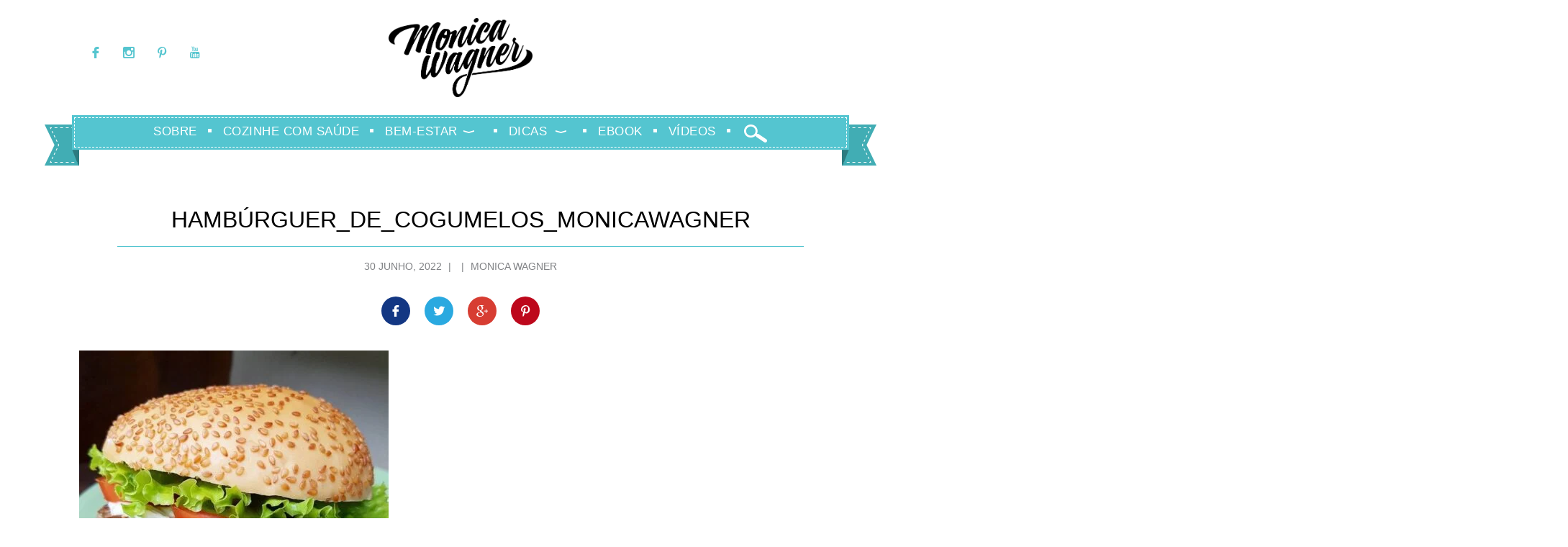

--- FILE ---
content_type: text/html; charset=UTF-8
request_url: https://monicawagner.com.br/hamburguer-de-cogumelos-muito-suculento/hamburguer_de_cogumelos_monicawagner/
body_size: 13242
content:
<!DOCTYPE HTML><html lang="pt-BR" class="no-js"><head><link data-optimized="2" rel="stylesheet" href="https://monicawagner.com.br/wp-content/litespeed/css/9be4008be269acb82c5aa1d365460e03.css?ver=035a2" /><script data-no-optimize="1">var litespeed_docref=sessionStorage.getItem("litespeed_docref");litespeed_docref&&(Object.defineProperty(document,"referrer",{get:function(){return litespeed_docref}}),sessionStorage.removeItem("litespeed_docref"));</script> <meta name="google-site-verification" content="8zco5T2tO2rOUhn1iDfVPwMErCG7NSmiCYfTOB0v-4U" /><meta http-equiv="Content-Type" content="text/html; charset=UTF-8" /><title>Hambúrguer_de_cogumelos_monicawagner - Monica Wagner</title><link rel="shortcut icon" href="https://monicawagner.com.br/wp-content/themes/monicawagner-gc2015/images/icons/icon.png?1" type="image/x-icon"><link rel="alternate" type="application/rss+xml" title="RSS 2.0" href="https://monicawagner.com.br/feed/" /><meta name="viewport" content="width=device-width, initial-scale=1.0"><style>@font-face {
			font-family: "Flaticon";
			src: url("/wp-content/themes/images/flat-icon/flaticon.eot");
			src: url("/wp-content/themes/images/flat-icon/flaticon.eot#iefix") format("embedded-opentype"),
			url("/wp-content/themes/monicawagner-gc2015/flat-icon/flaticon.woff") format("woff"),
			url("/wp-content/themes/monicawagner-gc2015/flat-icon/flaticon.ttf") format("truetype"),
			url("/wp-content/themes/monicawagner-gc2015/flat-icon/flaticon.svg") format("svg");
			font-weight: normal;
			font-style: normal;
		}</style><link rel="preconnect" href="https://fonts.googleapis.com"><link rel="preconnect" href="https://fonts.gstatic.com" crossorigin><meta name='robots' content='index, follow, max-image-preview:large, max-snippet:-1, max-video-preview:-1' /><meta name="description" content="Hambúrguer de cogumelos" /><link rel="canonical" href="https://monicawagner.com.br/hamburguer-de-cogumelos-muito-suculento/hamburguer_de_cogumelos_monicawagner/" /><meta property="og:locale" content="pt_BR" /><meta property="og:type" content="article" /><meta property="og:title" content="Hambúrguer_de_cogumelos_monicawagner - Monica Wagner" /><meta property="og:description" content="Hambúrguer de cogumelos" /><meta property="og:url" content="https://monicawagner.com.br/hamburguer-de-cogumelos-muito-suculento/hamburguer_de_cogumelos_monicawagner/" /><meta property="og:site_name" content="Monica Wagner" /><meta property="article:publisher" content="https://www.facebook.com/monicawwagner" /><meta property="article:modified_time" content="2022-06-30T11:16:35+00:00" /><meta property="og:image" content="https://monicawagner.com.br/hamburguer-de-cogumelos-muito-suculento/hamburguer_de_cogumelos_monicawagner" /><meta property="og:image:width" content="1080" /><meta property="og:image:height" content="1080" /><meta property="og:image:type" content="image/jpeg" /><meta name="twitter:card" content="summary_large_image" /> <script type="application/ld+json" class="yoast-schema-graph">{"@context":"https://schema.org","@graph":[{"@type":"WebPage","@id":"https://monicawagner.com.br/hamburguer-de-cogumelos-muito-suculento/hamburguer_de_cogumelos_monicawagner/","url":"https://monicawagner.com.br/hamburguer-de-cogumelos-muito-suculento/hamburguer_de_cogumelos_monicawagner/","name":"Hambúrguer_de_cogumelos_monicawagner - Monica Wagner","isPartOf":{"@id":"https://cozinhecomsaude.com.br/#website"},"primaryImageOfPage":{"@id":"https://monicawagner.com.br/hamburguer-de-cogumelos-muito-suculento/hamburguer_de_cogumelos_monicawagner/#primaryimage"},"image":{"@id":"https://monicawagner.com.br/hamburguer-de-cogumelos-muito-suculento/hamburguer_de_cogumelos_monicawagner/#primaryimage"},"thumbnailUrl":"https://monicawagner.com.br/wp-content/uploads/2022/06/Hamburguer_de_cogumelos_monicawagner.jpg","datePublished":"2022-06-30T11:15:45+00:00","dateModified":"2022-06-30T11:16:35+00:00","description":"Hambúrguer de cogumelos","breadcrumb":{"@id":"https://monicawagner.com.br/hamburguer-de-cogumelos-muito-suculento/hamburguer_de_cogumelos_monicawagner/#breadcrumb"},"inLanguage":"pt-BR","potentialAction":[{"@type":"ReadAction","target":["https://monicawagner.com.br/hamburguer-de-cogumelos-muito-suculento/hamburguer_de_cogumelos_monicawagner/"]}]},{"@type":"ImageObject","inLanguage":"pt-BR","@id":"https://monicawagner.com.br/hamburguer-de-cogumelos-muito-suculento/hamburguer_de_cogumelos_monicawagner/#primaryimage","url":"https://monicawagner.com.br/wp-content/uploads/2022/06/Hamburguer_de_cogumelos_monicawagner.jpg","contentUrl":"https://monicawagner.com.br/wp-content/uploads/2022/06/Hamburguer_de_cogumelos_monicawagner.jpg","width":1080,"height":1080,"caption":"Hambúrguer de cogumelos"},{"@type":"BreadcrumbList","@id":"https://monicawagner.com.br/hamburguer-de-cogumelos-muito-suculento/hamburguer_de_cogumelos_monicawagner/#breadcrumb","itemListElement":[{"@type":"ListItem","position":1,"name":"Início","item":"https://cozinhecomsaude.com.br/"},{"@type":"ListItem","position":2,"name":"Hambúrguer de cogumelos muito suculento","item":"https://cozinhecomsaude.com.br/hamburguer-de-cogumelos-muito-suculento/"},{"@type":"ListItem","position":3,"name":"Hambúrguer_de_cogumelos_monicawagner"}]},{"@type":"WebSite","@id":"https://cozinhecomsaude.com.br/#website","url":"https://cozinhecomsaude.com.br/","name":"Monica Wagner","description":"Cozinhe com saúde - Receita fit","publisher":{"@id":"https://cozinhecomsaude.com.br/#organization"},"alternateName":"Monica Wagner","potentialAction":[{"@type":"SearchAction","target":{"@type":"EntryPoint","urlTemplate":"https://cozinhecomsaude.com.br/?s={search_term_string}"},"query-input":"required name=search_term_string"}],"inLanguage":"pt-BR"},{"@type":"Organization","@id":"https://cozinhecomsaude.com.br/#organization","name":"Monica Wagner","alternateName":"Monica Wagner","url":"https://cozinhecomsaude.com.br/","logo":{"@type":"ImageObject","inLanguage":"pt-BR","@id":"https://cozinhecomsaude.com.br/#/schema/logo/image/","url":"https://monicawagner.com.br/wp-content/uploads/2016/07/social-capa-monica-wagner.png","contentUrl":"https://monicawagner.com.br/wp-content/uploads/2016/07/social-capa-monica-wagner.png","width":470,"height":270,"caption":"Monica Wagner"},"image":{"@id":"https://cozinhecomsaude.com.br/#/schema/logo/image/"},"sameAs":["https://www.facebook.com/monicawwagner","https://www.instagram.com/monicawwagner/","https://br.pinterest.com/Monicawwagner/","https://www.youtube.com/channel/UCR_AUK8ABJ5rMFi_3kI3Btw"]}]}</script> <style id='classic-theme-styles-inline-css' type='text/css'>/*! This file is auto-generated */
.wp-block-button__link{color:#fff;background-color:#32373c;border-radius:9999px;box-shadow:none;text-decoration:none;padding:calc(.667em + 2px) calc(1.333em + 2px);font-size:1.125em}.wp-block-file__button{background:#32373c;color:#fff;text-decoration:none}</style><style id='global-styles-inline-css' type='text/css'>body{--wp--preset--color--black: #000000;--wp--preset--color--cyan-bluish-gray: #abb8c3;--wp--preset--color--white: #ffffff;--wp--preset--color--pale-pink: #f78da7;--wp--preset--color--vivid-red: #cf2e2e;--wp--preset--color--luminous-vivid-orange: #ff6900;--wp--preset--color--luminous-vivid-amber: #fcb900;--wp--preset--color--light-green-cyan: #7bdcb5;--wp--preset--color--vivid-green-cyan: #00d084;--wp--preset--color--pale-cyan-blue: #8ed1fc;--wp--preset--color--vivid-cyan-blue: #0693e3;--wp--preset--color--vivid-purple: #9b51e0;--wp--preset--gradient--vivid-cyan-blue-to-vivid-purple: linear-gradient(135deg,rgba(6,147,227,1) 0%,rgb(155,81,224) 100%);--wp--preset--gradient--light-green-cyan-to-vivid-green-cyan: linear-gradient(135deg,rgb(122,220,180) 0%,rgb(0,208,130) 100%);--wp--preset--gradient--luminous-vivid-amber-to-luminous-vivid-orange: linear-gradient(135deg,rgba(252,185,0,1) 0%,rgba(255,105,0,1) 100%);--wp--preset--gradient--luminous-vivid-orange-to-vivid-red: linear-gradient(135deg,rgba(255,105,0,1) 0%,rgb(207,46,46) 100%);--wp--preset--gradient--very-light-gray-to-cyan-bluish-gray: linear-gradient(135deg,rgb(238,238,238) 0%,rgb(169,184,195) 100%);--wp--preset--gradient--cool-to-warm-spectrum: linear-gradient(135deg,rgb(74,234,220) 0%,rgb(151,120,209) 20%,rgb(207,42,186) 40%,rgb(238,44,130) 60%,rgb(251,105,98) 80%,rgb(254,248,76) 100%);--wp--preset--gradient--blush-light-purple: linear-gradient(135deg,rgb(255,206,236) 0%,rgb(152,150,240) 100%);--wp--preset--gradient--blush-bordeaux: linear-gradient(135deg,rgb(254,205,165) 0%,rgb(254,45,45) 50%,rgb(107,0,62) 100%);--wp--preset--gradient--luminous-dusk: linear-gradient(135deg,rgb(255,203,112) 0%,rgb(199,81,192) 50%,rgb(65,88,208) 100%);--wp--preset--gradient--pale-ocean: linear-gradient(135deg,rgb(255,245,203) 0%,rgb(182,227,212) 50%,rgb(51,167,181) 100%);--wp--preset--gradient--electric-grass: linear-gradient(135deg,rgb(202,248,128) 0%,rgb(113,206,126) 100%);--wp--preset--gradient--midnight: linear-gradient(135deg,rgb(2,3,129) 0%,rgb(40,116,252) 100%);--wp--preset--font-size--small: 13px;--wp--preset--font-size--medium: 20px;--wp--preset--font-size--large: 36px;--wp--preset--font-size--x-large: 42px;--wp--preset--spacing--20: 0.44rem;--wp--preset--spacing--30: 0.67rem;--wp--preset--spacing--40: 1rem;--wp--preset--spacing--50: 1.5rem;--wp--preset--spacing--60: 2.25rem;--wp--preset--spacing--70: 3.38rem;--wp--preset--spacing--80: 5.06rem;--wp--preset--shadow--natural: 6px 6px 9px rgba(0, 0, 0, 0.2);--wp--preset--shadow--deep: 12px 12px 50px rgba(0, 0, 0, 0.4);--wp--preset--shadow--sharp: 6px 6px 0px rgba(0, 0, 0, 0.2);--wp--preset--shadow--outlined: 6px 6px 0px -3px rgba(255, 255, 255, 1), 6px 6px rgba(0, 0, 0, 1);--wp--preset--shadow--crisp: 6px 6px 0px rgba(0, 0, 0, 1);}:where(.is-layout-flex){gap: 0.5em;}:where(.is-layout-grid){gap: 0.5em;}body .is-layout-flow > .alignleft{float: left;margin-inline-start: 0;margin-inline-end: 2em;}body .is-layout-flow > .alignright{float: right;margin-inline-start: 2em;margin-inline-end: 0;}body .is-layout-flow > .aligncenter{margin-left: auto !important;margin-right: auto !important;}body .is-layout-constrained > .alignleft{float: left;margin-inline-start: 0;margin-inline-end: 2em;}body .is-layout-constrained > .alignright{float: right;margin-inline-start: 2em;margin-inline-end: 0;}body .is-layout-constrained > .aligncenter{margin-left: auto !important;margin-right: auto !important;}body .is-layout-constrained > :where(:not(.alignleft):not(.alignright):not(.alignfull)){max-width: var(--wp--style--global--content-size);margin-left: auto !important;margin-right: auto !important;}body .is-layout-constrained > .alignwide{max-width: var(--wp--style--global--wide-size);}body .is-layout-flex{display: flex;}body .is-layout-flex{flex-wrap: wrap;align-items: center;}body .is-layout-flex > *{margin: 0;}body .is-layout-grid{display: grid;}body .is-layout-grid > *{margin: 0;}:where(.wp-block-columns.is-layout-flex){gap: 2em;}:where(.wp-block-columns.is-layout-grid){gap: 2em;}:where(.wp-block-post-template.is-layout-flex){gap: 1.25em;}:where(.wp-block-post-template.is-layout-grid){gap: 1.25em;}.has-black-color{color: var(--wp--preset--color--black) !important;}.has-cyan-bluish-gray-color{color: var(--wp--preset--color--cyan-bluish-gray) !important;}.has-white-color{color: var(--wp--preset--color--white) !important;}.has-pale-pink-color{color: var(--wp--preset--color--pale-pink) !important;}.has-vivid-red-color{color: var(--wp--preset--color--vivid-red) !important;}.has-luminous-vivid-orange-color{color: var(--wp--preset--color--luminous-vivid-orange) !important;}.has-luminous-vivid-amber-color{color: var(--wp--preset--color--luminous-vivid-amber) !important;}.has-light-green-cyan-color{color: var(--wp--preset--color--light-green-cyan) !important;}.has-vivid-green-cyan-color{color: var(--wp--preset--color--vivid-green-cyan) !important;}.has-pale-cyan-blue-color{color: var(--wp--preset--color--pale-cyan-blue) !important;}.has-vivid-cyan-blue-color{color: var(--wp--preset--color--vivid-cyan-blue) !important;}.has-vivid-purple-color{color: var(--wp--preset--color--vivid-purple) !important;}.has-black-background-color{background-color: var(--wp--preset--color--black) !important;}.has-cyan-bluish-gray-background-color{background-color: var(--wp--preset--color--cyan-bluish-gray) !important;}.has-white-background-color{background-color: var(--wp--preset--color--white) !important;}.has-pale-pink-background-color{background-color: var(--wp--preset--color--pale-pink) !important;}.has-vivid-red-background-color{background-color: var(--wp--preset--color--vivid-red) !important;}.has-luminous-vivid-orange-background-color{background-color: var(--wp--preset--color--luminous-vivid-orange) !important;}.has-luminous-vivid-amber-background-color{background-color: var(--wp--preset--color--luminous-vivid-amber) !important;}.has-light-green-cyan-background-color{background-color: var(--wp--preset--color--light-green-cyan) !important;}.has-vivid-green-cyan-background-color{background-color: var(--wp--preset--color--vivid-green-cyan) !important;}.has-pale-cyan-blue-background-color{background-color: var(--wp--preset--color--pale-cyan-blue) !important;}.has-vivid-cyan-blue-background-color{background-color: var(--wp--preset--color--vivid-cyan-blue) !important;}.has-vivid-purple-background-color{background-color: var(--wp--preset--color--vivid-purple) !important;}.has-black-border-color{border-color: var(--wp--preset--color--black) !important;}.has-cyan-bluish-gray-border-color{border-color: var(--wp--preset--color--cyan-bluish-gray) !important;}.has-white-border-color{border-color: var(--wp--preset--color--white) !important;}.has-pale-pink-border-color{border-color: var(--wp--preset--color--pale-pink) !important;}.has-vivid-red-border-color{border-color: var(--wp--preset--color--vivid-red) !important;}.has-luminous-vivid-orange-border-color{border-color: var(--wp--preset--color--luminous-vivid-orange) !important;}.has-luminous-vivid-amber-border-color{border-color: var(--wp--preset--color--luminous-vivid-amber) !important;}.has-light-green-cyan-border-color{border-color: var(--wp--preset--color--light-green-cyan) !important;}.has-vivid-green-cyan-border-color{border-color: var(--wp--preset--color--vivid-green-cyan) !important;}.has-pale-cyan-blue-border-color{border-color: var(--wp--preset--color--pale-cyan-blue) !important;}.has-vivid-cyan-blue-border-color{border-color: var(--wp--preset--color--vivid-cyan-blue) !important;}.has-vivid-purple-border-color{border-color: var(--wp--preset--color--vivid-purple) !important;}.has-vivid-cyan-blue-to-vivid-purple-gradient-background{background: var(--wp--preset--gradient--vivid-cyan-blue-to-vivid-purple) !important;}.has-light-green-cyan-to-vivid-green-cyan-gradient-background{background: var(--wp--preset--gradient--light-green-cyan-to-vivid-green-cyan) !important;}.has-luminous-vivid-amber-to-luminous-vivid-orange-gradient-background{background: var(--wp--preset--gradient--luminous-vivid-amber-to-luminous-vivid-orange) !important;}.has-luminous-vivid-orange-to-vivid-red-gradient-background{background: var(--wp--preset--gradient--luminous-vivid-orange-to-vivid-red) !important;}.has-very-light-gray-to-cyan-bluish-gray-gradient-background{background: var(--wp--preset--gradient--very-light-gray-to-cyan-bluish-gray) !important;}.has-cool-to-warm-spectrum-gradient-background{background: var(--wp--preset--gradient--cool-to-warm-spectrum) !important;}.has-blush-light-purple-gradient-background{background: var(--wp--preset--gradient--blush-light-purple) !important;}.has-blush-bordeaux-gradient-background{background: var(--wp--preset--gradient--blush-bordeaux) !important;}.has-luminous-dusk-gradient-background{background: var(--wp--preset--gradient--luminous-dusk) !important;}.has-pale-ocean-gradient-background{background: var(--wp--preset--gradient--pale-ocean) !important;}.has-electric-grass-gradient-background{background: var(--wp--preset--gradient--electric-grass) !important;}.has-midnight-gradient-background{background: var(--wp--preset--gradient--midnight) !important;}.has-small-font-size{font-size: var(--wp--preset--font-size--small) !important;}.has-medium-font-size{font-size: var(--wp--preset--font-size--medium) !important;}.has-large-font-size{font-size: var(--wp--preset--font-size--large) !important;}.has-x-large-font-size{font-size: var(--wp--preset--font-size--x-large) !important;}
.wp-block-navigation a:where(:not(.wp-element-button)){color: inherit;}
:where(.wp-block-post-template.is-layout-flex){gap: 1.25em;}:where(.wp-block-post-template.is-layout-grid){gap: 1.25em;}
:where(.wp-block-columns.is-layout-flex){gap: 2em;}:where(.wp-block-columns.is-layout-grid){gap: 2em;}
.wp-block-pullquote{font-size: 1.5em;line-height: 1.6;}</style> <script type="litespeed/javascript">(function(w,d,s,l,i){w[l]=w[l]||[];w[l].push({'gtm.start':new Date().getTime(),event:'gtm.js'});var f=d.getElementsByTagName(s)[0],j=d.createElement(s),dl=l!='dataLayer'?'&l='+l:'';j.async=!0;j.src='https://www.googletagmanager.com/gtm.js?id='+i+dl;f.parentNode.insertBefore(j,f)})(window,document,'script','dataLayer','GTM-NM88PGC')</script>  <script type="litespeed/javascript" data-src="https://www.googletagmanager.com/gtag/js?id=G-RPFWDN496X"></script> <script type="litespeed/javascript">window.dataLayer=window.dataLayer||[];function gtag(){dataLayer.push(arguments)}
gtag('js',new Date());gtag('config','G-RPFWDN496X')</script> <script type="litespeed/javascript">jQuery(function(){var sticky_navigation_offset_top=jQuery('#menu-fixo').offset().top;var sticky_navigation=function(){var scroll_top=jQuery(window).scrollTop();if(scroll_top>sticky_navigation_offset_top){if($(window).width()>568){jQuery('#menu-fixo').css({'transition':'0.5s all','position':'fixed','z-index':999,'top':'0px','left':'0px',})}}else{jQuery('#menu-fixo').css({'transition':'0.5s all','position':'relative',})}};sticky_navigation();jQuery(window).scroll(function(){sticky_navigation()})})</script>  <script type="litespeed/javascript">var googletag=googletag||{};googletag.cmd=googletag.cmd||[];(function(){var gads=document.createElement('script');gads.async=!0;gads.type='text/javascript';var useSSL='https:'==document.location.protocol;gads.src=(useSSL?'https:':'http:')+'//www.googletagservices.com/tag/js/gpt.js';var node=document.getElementsByTagName('script')[0];node.parentNode.insertBefore(gads,node)})();googletag.cmd.push(function(){googletag.defineSlot('/107176142/monicawagner_entrepost',[600,200],'div-gpt-ad-1445453164649-0').addService(googletag.pubads());googletag.defineSlot('/107176142/monicawagner_mobile',[320,50],'div-gpt-ad-1445453164649-1').addService(googletag.pubads());googletag.defineSlot('/107176142/monicawagner_retangulo_medio_0',[300,250],'div-gpt-ad-1445453164649-2').addService(googletag.pubads());googletag.defineSlot('/107176142/monicawagner_retangulo_medio_1',[300,250],'div-gpt-ad-1445453164649-3').addService(googletag.pubads());googletag.defineSlot('/107176142/monicawagner_retangulo_medio_2',[300,250],'div-gpt-ad-1445453164649-4').addService(googletag.pubads());googletag.defineSlot('/107176142/monicawagner_retangulo_medio_3',[300,250],'div-gpt-ad-1445453164649-5').addService(googletag.pubads());googletag.defineSlot('/107176142/monicawagner_selo_0',[300,100],'div-gpt-ad-1445453164649-6').addService(googletag.pubads());googletag.defineSlot('/107176142/monicawagner_selo_1',[300,100],'div-gpt-ad-1445453164649-7').addService(googletag.pubads());googletag.defineSlot('/107176142/monicawagner_selo_2',[300,100],'div-gpt-ad-1445453164649-8').addService(googletag.pubads());googletag.defineSlot('/107176142/monicawagner_selo_3',[300,100],'div-gpt-ad-1445453164649-9').addService(googletag.pubads());googletag.defineSlot('/107176142/monicawagner_selo_4',[300,100],'div-gpt-ad-1445453164649-10').addService(googletag.pubads());googletag.defineSlot('/107176142/monicawagner_selo_5',[300,100],'div-gpt-ad-1445453164649-11').addService(googletag.pubads());googletag.defineSlot('/107176142/monicawagner_selo_6',[300,100],'div-gpt-ad-1445453164649-12').addService(googletag.pubads());googletag.defineSlot('/107176142/monicawagner_selo_7',[300,100],'div-gpt-ad-1445453164649-13').addService(googletag.pubads());googletag.defineSlot('/107176142/monicawagner_selo_8',[300,100],'div-gpt-ad-1445453164649-14').addService(googletag.pubads());googletag.defineSlot('/107176142/monicawagner_selo_9',[300,100],'div-gpt-ad-1445453164649-15').addService(googletag.pubads());googletag.defineSlot('/107176142/monicawagner_superbanner',[728,90],'div-gpt-ad-1445453164649-16').addService(googletag.pubads());googletag.pubads().enableSingleRequest();googletag.enableServices()})</script> <style type="text/css">.recentcomments a{display:inline !important;padding:0 !important;margin:0 !important;}</style> <script id="mcjs" type="litespeed/javascript">!function(c,h,i,m,p){m=c.createElement(h),p=c.getElementsByTagName(h)[0],m.async=1,m.src=i,p.parentNode.insertBefore(m,p)}(document,"script","https://chimpstatic.com/mcjs-connected/js/users/f19c8b51df8aa4a3ff20b764c/1bfa43058b52eb9a1af4bc8a0.js")</script>  <script type="litespeed/javascript">jQuery(document).ready(function(){jQuery('ul.menu').superfish()})</script> 
 <script type="litespeed/javascript" data-src="https://pagead2.googlesyndication.com/pagead/js/adsbygoogle.js?client=ca-pub-5553868275602919" crossorigin="anonymous"></script> </head><body id="voltarTopo" class="attachment attachment-template-default single single-attachment postid-3040 attachmentid-3040 attachment-jpeg"><div id="fb-root"></div> <script type="litespeed/javascript">(function(d,s,id){var js,fjs=d.getElementsByTagName(s)[0];if(d.getElementById(id))return;js=d.createElement(s);js.id=id;js.src="//connect.facebook.net/pt_BR/sdk.js#xfbml=1&version=v2.5";fjs.parentNode.insertBefore(js,fjs)}(document,'script','facebook-jssdk'))</script> <div id="container" class="cont-center"><header><div class="barra-topo clearfix"><div class="cont-social"><ul><li class="social-item"><a class="face-menu" href="https://www.facebook.com/monicawwagner" target="_blank" title="Facebook"><i class="flaticon-facebook55"></i></a></li><li class="social-item"><a class="insta-menu" href="https://www.instagram.com/monicawwagner/" target="_blank" title="Instagram"><i class="flaticon-instagram12"></i></a></li><li class="social-item"><a class="pinterest-menu" href="https://www.pinterest.com/monicawwagner/" target="_blank" title="Pinterest"><i class="flaticon-pinterest34"></i></a></li><li class="social-item"><a class="youtube-menu" href="https://www.youtube.com/channel/UCR_AUK8ABJ5rMFi_3kI3Btw" target="_blank" title="Youtube"><i class="flaticon-youtube18"></i></a></li></ul></div></div><div class="logo logo-topo">
<a href="https://monicawagner.com.br" title="Logo Monica Wagner">Monica Wagner</a></div><div class="cont-menu"><div id="menu-fixo" ><div class="cont-center"><div class="cont-nav-menu"><nav class="nav-menu">
<input type="checkbox" id="button"><label for="button" class="menu-responsive" onclick>Menu Responsive</label><div class="menu-fixo"><ul id="menu-menu-fixo" class="menu"><li id="menu-item-1001" class="menu-item menu-item-type-post_type menu-item-object-page menu-item-1001"><a href="https://monicawagner.com.br/sobre/">Sobre</a><div class="sub-menu sub-menu-sobre"><div class="img-sobre"><img data-lazyloaded="1" src="[data-uri]" data-src="/wp-content/uploads/2015/10/monica-wagner.png"></div><div class="descricao-sobre"><span class="titulo-sub">Monica Wagner</span><span class="texto-sub">
Sempre gostei de comer bem. Minha avó é confeiteira e minha mãe também adora cozinhar. Pratiquei esportes durante a vida toda e gosto muito de me cuidar. Não sou neurótica, mas procuro cuidar da alimentação, e quanto mais natural, melhor...
</span></div></div></li><li id="menu-item-1017" class="menu-item menu-item-type-post_type menu-item-object-page menu-item-1017"><a href="https://monicawagner.com.br/cozinhe-com-saude/">Cozinhe com Saúde</a></li><li id="menu-item-1004" class="menu-item menu-item-type-taxonomy menu-item-object-category menu-item-has-children menu-item-1004"><a href="https://monicawagner.com.br/category/bem-estar/">Bem-Estar</a><ul class="sub-menu"><li id="menu-item-1277" class="menu-item menu-item-type-taxonomy menu-item-object-category menu-item-1277"><a href="https://monicawagner.com.br/category/bem-estar/fitness/">Fitness</a></li><li id="menu-item-1279" class="menu-item menu-item-type-taxonomy menu-item-object-category menu-item-1279"><a href="https://monicawagner.com.br/category/bem-estar/viagem/">Viagem</a></li><li id="menu-item-1276" class="menu-item menu-item-type-taxonomy menu-item-object-category menu-item-1276"><a href="https://monicawagner.com.br/category/bem-estar/estetica/">Estética</a></li></ul></li><li id="menu-item-1006" class="menu-item menu-item-type-taxonomy menu-item-object-category menu-item-has-children menu-item-1006"><a href="https://monicawagner.com.br/category/dicas/">Dicas</a><ul class="sub-menu"><li id="menu-item-1297" class="menu-item menu-item-type-taxonomy menu-item-object-category menu-item-1297"><a href="https://monicawagner.com.br/category/dicas/alimentacao/">Alimentação</a></li><li id="menu-item-1284" class="menu-item menu-item-type-taxonomy menu-item-object-category menu-item-1284"><a href="https://monicawagner.com.br/category/dicas/restaurantes-saudaveis/">Restaurantes saudáveis</a></li><li id="menu-item-1280" class="menu-item menu-item-type-taxonomy menu-item-object-category menu-item-1280"><a href="https://monicawagner.com.br/category/dicas/delivery/">Delivery</a></li><li id="menu-item-1282" class="menu-item menu-item-type-taxonomy menu-item-object-category menu-item-1282"><a href="https://monicawagner.com.br/category/dicas/lojas-online/">Lojas online</a></li><li id="menu-item-1281" class="menu-item menu-item-type-taxonomy menu-item-object-category menu-item-1281"><a href="https://monicawagner.com.br/category/dicas/hoteisspas/">Hoteis/Spas</a></li><li id="menu-item-1283" class="menu-item menu-item-type-taxonomy menu-item-object-category menu-item-1283"><a href="https://monicawagner.com.br/category/dicas/produtos/">Produtos</a></li></ul></li><li id="menu-item-2714" class="menu-item menu-item-type-taxonomy menu-item-object-category menu-item-2714"><a href="https://monicawagner.com.br/category/ebook/">Ebook</a></li><li id="menu-item-1007" class="menu-item menu-item-type-taxonomy menu-item-object-category menu-item-1007"><a href="https://monicawagner.com.br/category/videos/">Vídeos</a></li><li class="menu-item item-busca">
<input type="checkbox" id="button-busca">
<label class="label-busca" for="button-busca" onclick>Busca Menu</label><div class="busca-menu"><form id="searchform-menu" method="get" action="https://monicawagner.com.br"><div class="cont-busca-topo clearfix">
<input type="text" name="s" placeholder="digite aqui o que está procurando" id="caixa-busca-topo" size="15" />
<input type="hidden" name="post_type" value="post">
<input type="submit" value="BUSCAR" id="botao-busca-topo"/></div></form></div></li><li class="menu-item item-busca-mobile"><div class="busca-menu-mobile"><form id="searchform-menu-mobile" method="get" action="https://monicawagner.com.br"><div class="cont-busca-mobile clearfix">
<input type="text" name="s" placeholder="digite aqui o que está procurando" id="caixa-busca-mobile" size="15" />
<input type="hidden" name="post_type" value="post">
<input type="submit" value="BUSCAR" id="botao-busca-mobile"/></div></form></div></li></ul></div>
<span class="bg-menu-left"></span>
<span class="bg-menu-right"></span></nav></div></div></div></div><form id="searchform-menu-mobile" role="search" method="get" class="search-no-mobile" action="https://monicawagner.com.br/"><div class="cont-busca-mobile clearfix">
<input type="text" name="s" placeholder="digite aqui o que está procurando" id="caixa-busca-mobile" size="15">
<input type="hidden" name="post_type" value="post">
<input type="submit" value="BUSCAR" id="botao-busca-mobile"></div></form></header><main id="main" class="clearfix"><section id="posts"><article id="post-3040" class="post-3040 attachment type-attachment status-inherit hentry"><header class="entry-header"><h1 class="entry-title">Hambúrguer_de_cogumelos_monicawagner</h1><div class="info-post"><span class="data">30 junho, 2022</span><span class="separador"> | </span><span class="categoria"></span><span class="separador"> | </span>
<span class="autor">
<a href="https://monicawagner.com.br/author/monicawagner/">Monica Wagner</a>
</span></div><div class="share-single"><div class="share-post">
<a href="https://www.facebook.com/sharer/sharer.php?u=https://monicawagner.com.br/hamburguer-de-cogumelos-muito-suculento/hamburguer_de_cogumelos_monicawagner/" target="_blank">
<i class="flaticon-facebook55">Facebook</i>
</a>
<a href="https://twitter.com/home?status=https://monicawagner.com.br/hamburguer-de-cogumelos-muito-suculento/hamburguer_de_cogumelos_monicawagner/" target="_blank">
<i class="flaticon-twitter1">Twitter</i>
</a>
<a href="https://plus.google.com/share?url=https://monicawagner.com.br/hamburguer-de-cogumelos-muito-suculento/hamburguer_de_cogumelos_monicawagner/" target="_blank">
<i class="flaticon-google116">Google+</i>
</a>
<a href="https://pinterest.com/pin/create/button/?url=https://monicawagner.com.br/hamburguer-de-cogumelos-muito-suculento/hamburguer_de_cogumelos_monicawagner/&media=&description=Hambúrguer_de_cogumelos_monicawagner" count-layout="horizontal" target="_blank">
<i class="flaticon-pinterest34">Pinterest</i>
</a></div></div></header><div class="entry-content"><p class="attachment"><a href='https://monicawagner.com.br/wp-content/uploads/2022/06/Hamburguer_de_cogumelos_monicawagner.jpg'><img fetchpriority="high" width="430" height="430" src="https://monicawagner.com.br/wp-content/uploads/2022/06/Hamburguer_de_cogumelos_monicawagner-430x430.jpg.webp" class="attachment-medium size-medium" alt="Hambúrguer de cogumelos" decoding="async" srcset="https://monicawagner.com.br/wp-content/uploads/2022/06/Hamburguer_de_cogumelos_monicawagner-430x430.jpg.webp 430w, https://monicawagner.com.br/wp-content/uploads/2022/06/Hamburguer_de_cogumelos_monicawagner-880x880.jpg.webp 880w, https://monicawagner.com.br/wp-content/uploads/2022/06/Hamburguer_de_cogumelos_monicawagner-300x300.jpg.webp 300w, https://monicawagner.com.br/wp-content/uploads/2022/06/Hamburguer_de_cogumelos_monicawagner-768x768.jpg.webp 768w, https://monicawagner.com.br/wp-content/uploads/2022/06/Hamburguer_de_cogumelos_monicawagner.jpg.webp 1080w" sizes="(max-width: 430px) 100vw, 430px" /></a></p><p>Receita finalizada do Hambúrguer de cogumelos.</p></div><footer class="entry-footer"></footer></article><div class="share-single">
<span class="comment-reply-title">Gostou? Então, compartilhe!</span><div class="share-post">
<a href="https://www.facebook.com/sharer/sharer.php?u=https://monicawagner.com.br/hamburguer-de-cogumelos-muito-suculento/hamburguer_de_cogumelos_monicawagner/" target="_blank">
<i class="flaticon-facebook55">Facebook</i>
</a>
<a href="https://twitter.com/home?status=https://monicawagner.com.br/hamburguer-de-cogumelos-muito-suculento/hamburguer_de_cogumelos_monicawagner/" target="_blank">
<i class="flaticon-twitter1">Twitter</i>
</a>
<a href="https://plus.google.com/share?url=https://monicawagner.com.br/hamburguer-de-cogumelos-muito-suculento/hamburguer_de_cogumelos_monicawagner/" target="_blank">
<i class="flaticon-google116">Google+</i>
</a>
<a href="https://pinterest.com/pin/create/button/?url=https://monicawagner.com.br/hamburguer-de-cogumelos-muito-suculento/hamburguer_de_cogumelos_monicawagner/&media=&description=Hambúrguer_de_cogumelos_monicawagner" count-layout="horizontal" target="_blank">
<i class="flaticon-pinterest34">Pinterest</i>
</a></div></div><div id="respond" class="comment-respond"><h3 id="reply-title" class="comment-reply-title">comente no blog <small><a rel="nofollow" id="cancel-comment-reply-link" href="/hamburguer-de-cogumelos-muito-suculento/hamburguer_de_cogumelos_monicawagner/#respond" style="display:none;">Cancelar resposta</a></small></h3><form action="https://monicawagner.com.br/wp-comments-post.php" method="post" id="commentform" class="comment-form"><p class="comment-notes"><span id="email-notes">O seu endereço de e-mail não será publicado.</span> <span class="required-field-message">Campos obrigatórios são marcados com <span class="required">*</span></span></p><p class="comment-form-comment"><label for="comment">Comentário <span class="required">*</span></label><textarea id="comment" name="comment" cols="45" rows="8" maxlength="65525" required="required"></textarea></p><p class="comment-form-author"><label for="author">Nome <span class="required">*</span></label> <input id="author" name="author" type="text" value="" size="30" maxlength="245" autocomplete="name" required="required" /></p><p class="comment-form-email"><label for="email">E-mail <span class="required">*</span></label> <input id="email" name="email" type="text" value="" size="30" maxlength="100" aria-describedby="email-notes" autocomplete="email" required="required" /></p><p class="comment-form-url"><label for="url">Site</label> <input id="url" name="url" type="text" value="" size="30" maxlength="200" autocomplete="url" /></p><p class="comment-form-cookies-consent"><input id="wp-comment-cookies-consent" name="wp-comment-cookies-consent" type="checkbox" value="yes" /> <label for="wp-comment-cookies-consent">Salvar meus dados neste navegador para a próxima vez que eu comentar.</label></p><div class="g-recaptcha-wrap" style="padding:10px 0 10px 0"><div  class="g-recaptcha" data-sitekey="6LcHCvAnAAAAAHafY6ULL5MY5jf_OxxWto5lbNj6"></div></div><p class="form-submit"><input name="submit" type="submit" id="submit" class="submit" value="Publicar Comentário" /> <input type='hidden' name='comment_post_ID' value='3040' id='comment_post_ID' />
<input type='hidden' name='comment_parent' id='comment_parent' value='0' /></p><p style="display: none;"><input type="hidden" id="akismet_comment_nonce" name="akismet_comment_nonce" value="a8d5d52715" /></p><p style="display: none !important;"><label>&#916;<textarea name="ak_hp_textarea" cols="45" rows="8" maxlength="100"></textarea></label><input type="hidden" id="ak_js_1" name="ak_js" value="31"/><script type="litespeed/javascript">document.getElementById("ak_js_1").setAttribute("value",(new Date()).getTime())</script></p></form></div><div id="comments"></div>	<span style="display: block;text-align: center;">
<span id="c-face" class="comment-reply-title">Comente no Facebook</span>
</span><div class="fb-comments" data-href="https://monicawagner.com.br/hamburguer-de-cogumelos-muito-suculento/hamburguer_de_cogumelos_monicawagner/" data-width="100%" data-numposts="5" data-colorscheme="light"></div><div id="paginacao-single"><div class="nav-previous"><a href="https://monicawagner.com.br/hamburguer-de-cogumelos-muito-suculento/" rel="prev"><div class="cont-nav"><div class="img-nav"></div><span class="span-previous-post">Post anterior</span><div class="titulo-nav shadow transition">Hambúrguer de cogumelos muito suculento</div></div></a></div><div class="nav-next"></div></div></section></main><footer class="footer clearfix"><div class="container-footer cont-center"><div id="cont-sobre-footer" class="clearfix"><div class="logo logo-footer">
<a href="https://monicawagner.com.br" title="Logo Monica Wagner>">Monica Wagner</a></div><div class="widget-footer cont-perfil-footer clearfix"><div class="widget w-perfil">
<a title="Perfil" href="https://monicawagner.com.br/sobre/"><span class="widget-title">Monica Wagner</span></a><div class="img-perfil"><a title="Perfil" href="https://monicawagner.com.br/sobre/"><img data-lazyloaded="1" src="[data-uri]" width="300" height="300" data-src="https://monicawagner.com.br/wp-content/uploads/2014/07/about-monica-wagner.jpg.webp" class="attachment-thumbnail size-thumbnail wp-post-image" alt="Foto da Monica Wagner na cozinha" decoding="async" /></a></div>
<span>Tenho o maior prazer em compartilhar o meu estilo de vida e receitas saudáveis que realmente são gostosas.</span><div class="cont-social cont-social-footer">
<span></span><ul><li class="social-item contato"><a class="contato-perfil" href="https://monicawagner.com.br/contato/" target="_blank" title="Contato">CONTATO</a></li><li class="social-item"><a class="face-menu" href="https://www.facebook.com/monicawwagner" target="_blank" title="Facebook"><i class="flaticon-facebook55"></i></a></li><li class="social-item"><a class="insta-menu" href="https://www.instagram.com/monicawwagner/" target="_blank" title="Instagram"><i class="flaticon-instagram12"></i></a></li><li class="social-item"><a class="pinterest-menu" href="https://www.pinterest.com/monicawwagner/" target="_blank" title="Pinterest"><i class="flaticon-pinterest34"></i></a></li><li class="social-item"><a class="youtube-menu" href="https://www.youtube.com/channel/UCR_AUK8ABJ5rMFi_3kI3Btw" target="_blank" title="Youtube"><i class="flaticon-youtube18"></i></a></li></ul></div></div></div></div><div id="insta-footer" class="float">
<span class="titulos-home titulo-insta">Me acompanhe no Instagram</span><div class="nome-insta">
<span><a class="transition" href="https://instagram.com/monicawwagner/" title="Instagram Monica Wagner" target="_blank">@monicawwagner</a></span></div>
[instagram-feed feed=1]</div><div id="copyright">
</small></div></div>
 <script type="litespeed/javascript">(function(c,l,a,r,i,t,y){c[a]=c[a]||function(){(c[a].q=c[a].q||[]).push(arguments)};t=l.createElement(r);t.async=1;t.src="https://www.clarity.ms/tag/"+i;y=l.getElementsByTagName(r)[0];y.parentNode.insertBefore(t,y)})(window,document,"clarity","script","hu4mtkkpan")</script> <script type="litespeed/javascript" data-src='https://www.google.com/recaptcha/api.js?hl=pt-BR&#038;ver=5.2.4' id='google-recaptcha-v2-js'></script> </footer>
<a href="#" class="scrollup"></a> <script type="litespeed/javascript">$(document).ready(function(){$(window).scroll(function(){if($(this).scrollTop()>100){$('.scrollup').fadeIn()}else{$('.scrollup').fadeOut()}});$('.scrollup').click(function(){$("html, body").animate({scrollTop:0},600);return!1})})</script> <script type="litespeed/javascript">jQuery('.fetch a').bind('click',function(e){e.preventDefault();jQuery(this).addClass('loading').text('aguarde...');jQuery.ajax({type:"GET",url:jQuery(this).attr('href')+'#cont-vitrine',dataType:"html",success:function(out){result=jQuery(out).find('#posts .produtos');nextlink=jQuery(out).find('.fetch a').attr('href');jQuery('#cont-vitrine').append(result).masonry('appended',result);jQuery('.fetch a').removeClass('loading').text('Carregar mais produtos');if(nextlink!=undefined){jQuery('.fetch a').attr('href',nextlink)}else{jQuery('.fetch').remove()}
jQuery('.preload-image:hidden').fadeIn(800)}})})</script>  <script type="litespeed/javascript">(function(d,w,c){(w[c]=w[c]||[]).push(function(){try{w.yaCounter35951330=new Ya.Metrika({id:35951330,clickmap:!0,trackLinks:!0,accurateTrackBounce:!0,webvisor:!0,trackHash:!0})}catch(e){}});var n=d.getElementsByTagName("script")[0],s=d.createElement("script"),f=function(){n.parentNode.insertBefore(s,n)};s.type="text/javascript";s.async=!0;s.src="https://mc.yandex.ru/metrika/watch.js";if(w.opera=="[object Opera]"){d.addEventListener("DOMContentLiteSpeedLoaded",f,!1)}else{f()}})(document,window,"yandex_metrika_callbacks")</script> <noscript><div><img src="https://mc.yandex.ru/watch/35951330" style="position:absolute; left:-9999px;" alt="" /></div></noscript></div>
 <script data-no-optimize="1">!function(t,e){"object"==typeof exports&&"undefined"!=typeof module?module.exports=e():"function"==typeof define&&define.amd?define(e):(t="undefined"!=typeof globalThis?globalThis:t||self).LazyLoad=e()}(this,function(){"use strict";function e(){return(e=Object.assign||function(t){for(var e=1;e<arguments.length;e++){var n,a=arguments[e];for(n in a)Object.prototype.hasOwnProperty.call(a,n)&&(t[n]=a[n])}return t}).apply(this,arguments)}function i(t){return e({},it,t)}function o(t,e){var n,a="LazyLoad::Initialized",i=new t(e);try{n=new CustomEvent(a,{detail:{instance:i}})}catch(t){(n=document.createEvent("CustomEvent")).initCustomEvent(a,!1,!1,{instance:i})}window.dispatchEvent(n)}function l(t,e){return t.getAttribute(gt+e)}function c(t){return l(t,bt)}function s(t,e){return function(t,e,n){e=gt+e;null!==n?t.setAttribute(e,n):t.removeAttribute(e)}(t,bt,e)}function r(t){return s(t,null),0}function u(t){return null===c(t)}function d(t){return c(t)===vt}function f(t,e,n,a){t&&(void 0===a?void 0===n?t(e):t(e,n):t(e,n,a))}function _(t,e){nt?t.classList.add(e):t.className+=(t.className?" ":"")+e}function v(t,e){nt?t.classList.remove(e):t.className=t.className.replace(new RegExp("(^|\\s+)"+e+"(\\s+|$)")," ").replace(/^\s+/,"").replace(/\s+$/,"")}function g(t){return t.llTempImage}function b(t,e){!e||(e=e._observer)&&e.unobserve(t)}function p(t,e){t&&(t.loadingCount+=e)}function h(t,e){t&&(t.toLoadCount=e)}function n(t){for(var e,n=[],a=0;e=t.children[a];a+=1)"SOURCE"===e.tagName&&n.push(e);return n}function m(t,e){(t=t.parentNode)&&"PICTURE"===t.tagName&&n(t).forEach(e)}function a(t,e){n(t).forEach(e)}function E(t){return!!t[st]}function I(t){return t[st]}function y(t){return delete t[st]}function A(e,t){var n;E(e)||(n={},t.forEach(function(t){n[t]=e.getAttribute(t)}),e[st]=n)}function k(a,t){var i;E(a)&&(i=I(a),t.forEach(function(t){var e,n;e=a,(t=i[n=t])?e.setAttribute(n,t):e.removeAttribute(n)}))}function L(t,e,n){_(t,e.class_loading),s(t,ut),n&&(p(n,1),f(e.callback_loading,t,n))}function w(t,e,n){n&&t.setAttribute(e,n)}function x(t,e){w(t,ct,l(t,e.data_sizes)),w(t,rt,l(t,e.data_srcset)),w(t,ot,l(t,e.data_src))}function O(t,e,n){var a=l(t,e.data_bg_multi),i=l(t,e.data_bg_multi_hidpi);(a=at&&i?i:a)&&(t.style.backgroundImage=a,n=n,_(t=t,(e=e).class_applied),s(t,ft),n&&(e.unobserve_completed&&b(t,e),f(e.callback_applied,t,n)))}function N(t,e){!e||0<e.loadingCount||0<e.toLoadCount||f(t.callback_finish,e)}function C(t,e,n){t.addEventListener(e,n),t.llEvLisnrs[e]=n}function M(t){return!!t.llEvLisnrs}function z(t){if(M(t)){var e,n,a=t.llEvLisnrs;for(e in a){var i=a[e];n=e,i=i,t.removeEventListener(n,i)}delete t.llEvLisnrs}}function R(t,e,n){var a;delete t.llTempImage,p(n,-1),(a=n)&&--a.toLoadCount,v(t,e.class_loading),e.unobserve_completed&&b(t,n)}function T(o,r,c){var l=g(o)||o;M(l)||function(t,e,n){M(t)||(t.llEvLisnrs={});var a="VIDEO"===t.tagName?"loadeddata":"load";C(t,a,e),C(t,"error",n)}(l,function(t){var e,n,a,i;n=r,a=c,i=d(e=o),R(e,n,a),_(e,n.class_loaded),s(e,dt),f(n.callback_loaded,e,a),i||N(n,a),z(l)},function(t){var e,n,a,i;n=r,a=c,i=d(e=o),R(e,n,a),_(e,n.class_error),s(e,_t),f(n.callback_error,e,a),i||N(n,a),z(l)})}function G(t,e,n){var a,i,o,r,c;t.llTempImage=document.createElement("IMG"),T(t,e,n),E(c=t)||(c[st]={backgroundImage:c.style.backgroundImage}),o=n,r=l(a=t,(i=e).data_bg),c=l(a,i.data_bg_hidpi),(r=at&&c?c:r)&&(a.style.backgroundImage='url("'.concat(r,'")'),g(a).setAttribute(ot,r),L(a,i,o)),O(t,e,n)}function D(t,e,n){var a;T(t,e,n),a=e,e=n,(t=It[(n=t).tagName])&&(t(n,a),L(n,a,e))}function V(t,e,n){var a;a=t,(-1<yt.indexOf(a.tagName)?D:G)(t,e,n)}function F(t,e,n){var a;t.setAttribute("loading","lazy"),T(t,e,n),a=e,(e=It[(n=t).tagName])&&e(n,a),s(t,vt)}function j(t){t.removeAttribute(ot),t.removeAttribute(rt),t.removeAttribute(ct)}function P(t){m(t,function(t){k(t,Et)}),k(t,Et)}function S(t){var e;(e=At[t.tagName])?e(t):E(e=t)&&(t=I(e),e.style.backgroundImage=t.backgroundImage)}function U(t,e){var n;S(t),n=e,u(e=t)||d(e)||(v(e,n.class_entered),v(e,n.class_exited),v(e,n.class_applied),v(e,n.class_loading),v(e,n.class_loaded),v(e,n.class_error)),r(t),y(t)}function $(t,e,n,a){var i;n.cancel_on_exit&&(c(t)!==ut||"IMG"===t.tagName&&(z(t),m(i=t,function(t){j(t)}),j(i),P(t),v(t,n.class_loading),p(a,-1),r(t),f(n.callback_cancel,t,e,a)))}function q(t,e,n,a){var i,o,r=(o=t,0<=pt.indexOf(c(o)));s(t,"entered"),_(t,n.class_entered),v(t,n.class_exited),i=t,o=a,n.unobserve_entered&&b(i,o),f(n.callback_enter,t,e,a),r||V(t,n,a)}function H(t){return t.use_native&&"loading"in HTMLImageElement.prototype}function B(t,i,o){t.forEach(function(t){return(a=t).isIntersecting||0<a.intersectionRatio?q(t.target,t,i,o):(e=t.target,n=t,a=i,t=o,void(u(e)||(_(e,a.class_exited),$(e,n,a,t),f(a.callback_exit,e,n,t))));var e,n,a})}function J(e,n){var t;et&&!H(e)&&(n._observer=new IntersectionObserver(function(t){B(t,e,n)},{root:(t=e).container===document?null:t.container,rootMargin:t.thresholds||t.threshold+"px"}))}function K(t){return Array.prototype.slice.call(t)}function Q(t){return t.container.querySelectorAll(t.elements_selector)}function W(t){return c(t)===_t}function X(t,e){return e=t||Q(e),K(e).filter(u)}function Y(e,t){var n;(n=Q(e),K(n).filter(W)).forEach(function(t){v(t,e.class_error),r(t)}),t.update()}function t(t,e){var n,a,t=i(t);this._settings=t,this.loadingCount=0,J(t,this),n=t,a=this,Z&&window.addEventListener("online",function(){Y(n,a)}),this.update(e)}var Z="undefined"!=typeof window,tt=Z&&!("onscroll"in window)||"undefined"!=typeof navigator&&/(gle|ing|ro)bot|crawl|spider/i.test(navigator.userAgent),et=Z&&"IntersectionObserver"in window,nt=Z&&"classList"in document.createElement("p"),at=Z&&1<window.devicePixelRatio,it={elements_selector:".lazy",container:tt||Z?document:null,threshold:300,thresholds:null,data_src:"src",data_srcset:"srcset",data_sizes:"sizes",data_bg:"bg",data_bg_hidpi:"bg-hidpi",data_bg_multi:"bg-multi",data_bg_multi_hidpi:"bg-multi-hidpi",data_poster:"poster",class_applied:"applied",class_loading:"litespeed-loading",class_loaded:"litespeed-loaded",class_error:"error",class_entered:"entered",class_exited:"exited",unobserve_completed:!0,unobserve_entered:!1,cancel_on_exit:!0,callback_enter:null,callback_exit:null,callback_applied:null,callback_loading:null,callback_loaded:null,callback_error:null,callback_finish:null,callback_cancel:null,use_native:!1},ot="src",rt="srcset",ct="sizes",lt="poster",st="llOriginalAttrs",ut="loading",dt="loaded",ft="applied",_t="error",vt="native",gt="data-",bt="ll-status",pt=[ut,dt,ft,_t],ht=[ot],mt=[ot,lt],Et=[ot,rt,ct],It={IMG:function(t,e){m(t,function(t){A(t,Et),x(t,e)}),A(t,Et),x(t,e)},IFRAME:function(t,e){A(t,ht),w(t,ot,l(t,e.data_src))},VIDEO:function(t,e){a(t,function(t){A(t,ht),w(t,ot,l(t,e.data_src))}),A(t,mt),w(t,lt,l(t,e.data_poster)),w(t,ot,l(t,e.data_src)),t.load()}},yt=["IMG","IFRAME","VIDEO"],At={IMG:P,IFRAME:function(t){k(t,ht)},VIDEO:function(t){a(t,function(t){k(t,ht)}),k(t,mt),t.load()}},kt=["IMG","IFRAME","VIDEO"];return t.prototype={update:function(t){var e,n,a,i=this._settings,o=X(t,i);{if(h(this,o.length),!tt&&et)return H(i)?(e=i,n=this,o.forEach(function(t){-1!==kt.indexOf(t.tagName)&&F(t,e,n)}),void h(n,0)):(t=this._observer,i=o,t.disconnect(),a=t,void i.forEach(function(t){a.observe(t)}));this.loadAll(o)}},destroy:function(){this._observer&&this._observer.disconnect(),Q(this._settings).forEach(function(t){y(t)}),delete this._observer,delete this._settings,delete this.loadingCount,delete this.toLoadCount},loadAll:function(t){var e=this,n=this._settings;X(t,n).forEach(function(t){b(t,e),V(t,n,e)})},restoreAll:function(){var e=this._settings;Q(e).forEach(function(t){U(t,e)})}},t.load=function(t,e){e=i(e);V(t,e)},t.resetStatus=function(t){r(t)},Z&&function(t,e){if(e)if(e.length)for(var n,a=0;n=e[a];a+=1)o(t,n);else o(t,e)}(t,window.lazyLoadOptions),t});!function(e,t){"use strict";function a(){t.body.classList.add("litespeed_lazyloaded")}function n(){console.log("[LiteSpeed] Start Lazy Load Images"),d=new LazyLoad({elements_selector:"[data-lazyloaded]",callback_finish:a}),o=function(){d.update()},e.MutationObserver&&new MutationObserver(o).observe(t.documentElement,{childList:!0,subtree:!0,attributes:!0})}var d,o;e.addEventListener?e.addEventListener("load",n,!1):e.attachEvent("onload",n)}(window,document);</script><script data-no-optimize="1">var litespeed_vary=document.cookie.replace(/(?:(?:^|.*;\s*)_lscache_vary\s*\=\s*([^;]*).*$)|^.*$/,"");litespeed_vary||fetch("/wp-content/plugins/litespeed-cache/guest.vary.php",{method:"POST",cache:"no-cache",redirect:"follow"}).then(e=>e.json()).then(e=>{console.log(e),e.hasOwnProperty("reload")&&"yes"==e.reload&&(sessionStorage.setItem("litespeed_docref",document.referrer),window.location.reload(!0))});</script><script data-optimized="1" type="litespeed/javascript" data-src="https://monicawagner.com.br/wp-content/litespeed/js/e3e1e453f7478e8bde8fc5df9976a438.js?ver=035a2"></script><script>const litespeed_ui_events=["mouseover","click","keydown","wheel","touchmove","touchstart"];var urlCreator=window.URL||window.webkitURL;function litespeed_load_delayed_js_force(){console.log("[LiteSpeed] Start Load JS Delayed"),litespeed_ui_events.forEach(e=>{window.removeEventListener(e,litespeed_load_delayed_js_force,{passive:!0})}),document.querySelectorAll("iframe[data-litespeed-src]").forEach(e=>{e.setAttribute("src",e.getAttribute("data-litespeed-src"))}),"loading"==document.readyState?window.addEventListener("DOMContentLoaded",litespeed_load_delayed_js):litespeed_load_delayed_js()}litespeed_ui_events.forEach(e=>{window.addEventListener(e,litespeed_load_delayed_js_force,{passive:!0})});async function litespeed_load_delayed_js(){let t=[];for(var d in document.querySelectorAll('script[type="litespeed/javascript"]').forEach(e=>{t.push(e)}),t)await new Promise(e=>litespeed_load_one(t[d],e));document.dispatchEvent(new Event("DOMContentLiteSpeedLoaded")),window.dispatchEvent(new Event("DOMContentLiteSpeedLoaded"))}function litespeed_load_one(t,e){console.log("[LiteSpeed] Load ",t);var d=document.createElement("script");d.addEventListener("load",e),d.addEventListener("error",e),t.getAttributeNames().forEach(e=>{"type"!=e&&d.setAttribute("data-src"==e?"src":e,t.getAttribute(e))});let a=!(d.type="text/javascript");!d.src&&t.textContent&&(d.src=litespeed_inline2src(t.textContent),a=!0),t.after(d),t.remove(),a&&e()}function litespeed_inline2src(t){try{var d=urlCreator.createObjectURL(new Blob([t.replace(/^(?:<!--)?(.*?)(?:-->)?$/gm,"$1")],{type:"text/javascript"}))}catch(e){d="data:text/javascript;base64,"+btoa(t.replace(/^(?:<!--)?(.*?)(?:-->)?$/gm,"$1"))}return d}</script><script defer src="https://static.cloudflareinsights.com/beacon.min.js/vcd15cbe7772f49c399c6a5babf22c1241717689176015" integrity="sha512-ZpsOmlRQV6y907TI0dKBHq9Md29nnaEIPlkf84rnaERnq6zvWvPUqr2ft8M1aS28oN72PdrCzSjY4U6VaAw1EQ==" data-cf-beacon='{"version":"2024.11.0","token":"c9359701268a4368b2e9c0c1c3016319","r":1,"server_timing":{"name":{"cfCacheStatus":true,"cfEdge":true,"cfExtPri":true,"cfL4":true,"cfOrigin":true,"cfSpeedBrain":true},"location_startswith":null}}' crossorigin="anonymous"></script>
</body></html>
<!-- Page optimized by LiteSpeed Cache @2025-11-28 20:17:46 -->

<!-- Page cached by LiteSpeed Cache 5.7 on 2025-11-28 20:17:46 -->
<!-- Guest Mode -->
<!-- QUIC.cloud UCSS in queue -->

--- FILE ---
content_type: text/css
request_url: https://monicawagner.com.br/wp-content/litespeed/css/9be4008be269acb82c5aa1d365460e03.css?ver=035a2
body_size: 22900
content:
@media screen{html,body,div,span,applet,object,iframe,h1,h2,h3,h4,h5,h6,p,blockquote,pre,a,abbr,acronym,address,big,cite,code,del,dfn,em,img,ins,kbd,q,s,samp,small,strike,strong,sub,sup,tt,var,b,u,i,center,dl,dt,dd,ol,ul,li,fieldset,form,label,legend,table,caption,tbody,tfoot,thead,tr,th,td,article,aside,canvas,details,embed,figure,figcaption,footer,header,hgroup,menu,nav,output,ruby,section,summary,time,mark,audio,video{margin:0;padding:0;border:0;font-size:100%;font:inherit;vertical-align:baseline}article,aside,details,figcaption,figure,footer,header,hgroup,menu,nav,section{display:block}body{line-height:1}ol,ul,li{list-style:none}blockquote,q{quotes:none}blockquote:before,blockquote:after,q:before,q:after{content:'';content:none}table{border-collapse:collapse;border-spacing:0}.clearfix:after{content:".";display:block;clear:both;visibility:hidden;line-height:0;height:0}.clearfix{display:block}html[xmlns] .clearfix{display:block}* html .clearfix{height:1%}*,*:before,*:after{-moz-box-sizing:border-box;-webkit-box-sizing:border-box;box-sizing:border-box}@font-face{font-display:swap;font-family:;src:url()}[class^=flaticon-]:before,[class*=" flaticon-"]:before,[class^=flaticon-]:after,[class*=" flaticon-"]:after{font-family:Flaticon;font-size:16px;font-style:normal;margin-left:0;color:#55c5cf}.flaticon-facebook2:before{content:"\e000"}.flaticon-facebook55:before{content:"\e001"}.flaticon-google-plus:before{content:"\e002"}.flaticon-google116:before{content:"\e003"}.flaticon-instagram12:before{content:"\e004"}.flaticon-instagram19:before{content:"\e005"}.flaticon-linkedin1:before{content:"\e006"}.flaticon-linkedin11:before{content:"\e007"}.flaticon-pinterest11:before{content:"\e008"}.flaticon-pinterest34:before{content:"\e009"}.flaticon-twitter:before{content:"\e00a"}.flaticon-twitter1:before{content:"\e00b"}.flaticon-youtube18:before{content:"\e00c"}.flaticon-youtube30:before{content:"\e00d"}#wpstats{display:none !important}html{overflow-y:scroll;font-size:10px}body{margin:0 !important;font-family:'Raleway',sans-serif;overflow:hidden}a{text-decoration:none;color:#000}img.alignright{margin:0 0 1em 1em}img.alignleft{margin:0 1em 1em 0}h1{font-size:30px}h2{font-size:24px}h3{font-size:22px}h4{font-size:18px}h5{font-size:14px}h6{font-size:12px}button{cursor:pointer}blockquote{margin:0}.entry-content p,.entry-content div,.entry-content ul li,.entry-content ol li{font-size:2em;letter-spacing:.5px;color:#333}p,.entry-content div,.entry-content ul li,.entry-content ol li,.entry-content h1,.entry-content h2,.entry-content h3,.entry-content h4,.entry-content h5,.entry-content h6{line-height:24px;margin:0 0 20px}p a{color:#54c5d0}p a:hover{text-decoration:underline}p iframe{width:100%}.transition,.menu-fixo,#menu-fixo input[type=checkbox]:checked~.menu-fixo{-ms-transition:.5s;-moz-transition:.5s;-o-transition:.5s;-webkit-transition:.5s;transition:.5s}.aligncenter{display:block;margin:5px auto 5px auto}.alignleft{float:left}.alignright{float:right}.cont-center{max-width:1080px;margin:0 auto}header{margin-bottom:80px}main{position:relative}#posts{display:inline-block;width:100%;margin:0 auto;padding:0 10px}aside{float:right;width:300px}body.page-template-page-fullwidth-php #posts,.page-template-page-home #posts{width:100%;margin:0}.barra-topo{position:relative;margin:15px 10px}.barra-topo .cont-mailchimp-inline{float:left;max-width:790px}.cont-mailchimp-inline{width:100%}.titulo-mailchim-inline{display:inline-block;float:left;padding:0 20px 0 45px;font-family:'Mulish',sans-serif;font-size:16px;line-height:35px;text-transform:uppercase;background:url(/wp-content/themes/monicawagner-gc2015/images/img-mailchimp.png) no-repeat center left}#mc-embedded-subscribe-form{display:inline-block;width:100%;max-width:295px}.conteiner-cadastro>input{font-family:'Mulish',sans-serif;font-size:10px;*text-transform:uppercase;border:1px solid #2ec1d8}#campo-email-inline{float:left;width:72.5%;padding:10px 0;text-indent:10px;background:#f5f5f5;border-right:none}#botao-enviar-inline{display:inline-block;float:right;width:27.5%;padding:10px 0;color:#2ec1d8;background:#fff;cursor:pointer;transition:.3s;-webkit-appearance:none;-webkit-border-radius:0;border-radius:0}#botao-enviar-inline:hover{background:#54c5d0;color:#fff}#campo-email-inline::-webkit-input-placeholder{color:#000;text-transform:uppercase}#campo-email-inline:-moz-placeholder{color:#000;text-transform:uppercase}#campo-email-inline::-moz-placeholder{color:#000;text-transform:uppercase}#campo-email-inline:-ms-input-placeholder{color:#000;text-transform:uppercase}.cont-social li{display:inline-block;margin:9.5px 15px}.cont-social li a i:before{transition:.3s}.cont-social li a:hover i:before{color:#000}@media (min-width:992px){.cont-social{top:40px;position:relative}}.logo{width:100%;max-width:200px;margin:10px auto;font-size:0}.logo a{display:block;height:140px;margin:0 auto;background:url(/wp-content/themes/monicawagner-gc2015/images/logo-header.png) no-repeat center;background-size:100%;text-indent:-99999px;color:transparent}@media (min-width:992px){.logo{margin-top:-55px}}#menu-fixo{width:100%;height:48px}.nav-menu,.busca-menu,.social-menu,.menu-fixo{display:inline-table}.nav-menu{position:relative}.bg-menu-right,.bg-menu-left{position:absolute;top:9px;display:block;width:48px;height:57px;z-index:-9}.bg-menu-left{left:-42px;background:url(/wp-content/themes/monicawagner-gc2015/images/bg-menu.png) no-repeat left}.bg-menu-right{right:-42px;background:url(/wp-content/themes/monicawagner-gc2015/images/bg-menu.png) no-repeat right}.social-menu li{display:inline-block;margin-left:20px}.social-menu li:hover a i{color:#a8a8a8}.menu-responsive,#menu-fixo input[type=checkbox]{display:none}.cont-menu{height:48px}.menu{position:relative;width:100%;display:inline-block;text-align:center}.menu .menu-item{position:relative;display:inline-block;margin:6.5px 18px}.menu .menu-item:before{content:"";position:absolute;right:-20px;top:50%;display:block;width:5px;height:5px;margin-top:-5px;background:#fff}.menu .menu-item:nth-child(7):before,.menu .menu-item:nth-child(8):before{content:none}.menu .menu-item.menu-item-has-children{background:url(/wp-content/themes/monicawagner-gc2015/images/setas/seta-submenu.png) no-repeat 90% 45%;padding-right:35px}.menu .menu-item a{display:block;font-family:'Mulish',sans-serif;font-size:17px;text-transform:uppercase;letter-spacing:.5px;line-height:24px;color:#fff;border-bottom:3px solid transparent;transition:.3s}.menu-footer .menu-item a{font-size:12px;line-height:30px;color:#000;transition:.3s;padding:0 10px}.menu-footer .menu .menu-item a:hover,.menu-footer .menu .current-menu-item a{color:#54c5d0}.cont-nav-menu{background:#54c5d0;padding:3px}.nav-menu{width:100%;text-align:center;background:#54c5d0;border:1px dashed #fff}.item-busca{padding:6.5px 36px;margin:0 !important}.menu .item-busca-mobile{display:none}.menu-sobre{background:url(/wp-content/themes/monicawagner-gc2015/images/setas/seta-submenu.png) no-repeat 90% 45%;padding-right:40px}.busca-menu{display:none;position:absolute;top:33px;right:0;width:425px;padding:20px;background:#fff;box-shadow:0px 1px 2px 0px #ccc}.label-busca{position:absolute;top:-10px;right:10px;width:50px;height:40px;font-size:0;background:url(/wp-content/themes/monicawagner-gc2015/images/img-search.png) no-repeat center;transition:.3s;cursor:pointer}.label-busca:hover,#button-busca:checked~.label-busca{background-color:rgba(251,251,251,.4) !important}#button-busca:checked~.busca-menu{display:block}.cont-busca-mobile.clearfix{max-width:100%;margin:0 auto;padding:0 15px}#caixa-busca-mobile{float:left;width:75%;font-style:italic;padding:10px 15px;background:#f5f5f5;border-right:none !important}#botao-busca-mobile{float:right;width:25%;padding:10px 9px;background:#fff;cursor:pointer;font-family:'Mulish',sans-serif;color:#54c5d0;-webkit-appearance:none;-webkit-border-radius:0;border-radius:0}#caixa-busca-mobile,#botao-busca-mobile{border:1px solid #a9a9a9}.menu .menu-item:hover a,.current-menu-item a{border-color:#fff !important}.current-menu-item ul li a{color:#000}.sub-menu{position:absolute;left:50%;margin-left:-40px;top:50px;display:none;width:250px;padding:5px 0;background:#fff;box-shadow:0px 1px 2px 0px #ccc;z-index:99}.sub-menu:before{content:url(/wp-content/themes/monicawagner-gc2015/images/setas/seta-menu.png);top:-14px;left:0;width:40px;height:15px;position:absolute}.sub-menu .menu-item{width:100%;padding:0;margin:0}.sub-menu .menu-item a{font-size:14px;color:#54c5d0;text-align:left;padding:5px 15px;border:none}.sub-menu .menu-item a:hover{background:#54c5d0;color:#fff}.current-menu-ancestor .sf-with-ul{color:red;border-color:#fff}.menu-sobre:hover .sub-menu-sobre{display:block}.sub-menu-sobre{width:465px;padding:20px}.img-sobre{float:left}.descricao-sobre{float:right;width:255px;padding-left:20px}.sub-menu-sobre .titulo-sub{display:block;font-family:'Mulish',sans-serif;font-size:21px;font-weight:300;color:#54c5d0;text-align:left;text-transform:uppercase;padding:20px 0 15px}.sub-menu-sobre .texto-sub{display:block;height:98px;font-size:12px;color:#555;line-height:14px;text-align:left;overflow:hidden}.banner-topo-banner{text-align:center}.cont-busca-topo #caixa-busca-topo{float:left;width:80%;padding:9px 0;font-style:italic;color:#555;letter-spacing:1px;text-indent:15px;border:1px solid #54c5d0;border-right:none;background:#f5f5f5}.cont-busca-topo #botao-busca-topo{float:right;width:20%;padding:9px;font-family:'Mulish',sans-serif;color:#54c5d0;background-color:#fff;border:1px solid #54c5d0;cursor:pointer;transition:.3s}#botao-busca-topo:hover{color:#fff;background:#54c5d0}.scrollup{width:60px;height:60px;position:fixed;bottom:20px;right:20px;display:none;text-indent:-9999px;background:#54c5d0 url(/wp-content/themes/monicawagner-gc2015/images/setas/img-seta-topo.png) no-repeat center 45%;border-radius:50%;transition:.5s;z-index:99}.scrollup:hover{background-color:rgba(84,197,208,.5)}#slide-topo{width:100%;max-width:600px}#slide-topo .touchcarousel-item{width:600px;margin-right:30px;text-align:center;transition:.3s}#slide-topo .info-slide{padding:20px;width:100%;color:#fff}.info-slide span{display:block;font-size:20px;font-weight:400;text-align:left;text-transform:uppercase}.info-slide p{height:30px;margin:0;text-align:left;font-size:12px;line-height:15px;overflow:hidden}.img-destaque-slide{max-height:485px;overflow:hidden}#slide-topo .touchcarousel-item img{display:block;width:100%;height:auto;transition:.5s}#slide-topo .touchcarousel-item:hover img{opacity:.5}#slide-topo .touchcarousel-item .info-slide{background-color:#55c5cf}#slide-topo .touchcarousel-item:hover .info-slide{*background-color:transparent;}.touchcarousel .grab-cursor{cursor:url(/wp-content/themes/monicawagner-gc2015/js/touch/grab.png) 8 8,move}.touchcarousel .grabbing-cursor{cursor:url(/wp-content/themes/monicawagner-gc2015/js/touch/grabbing.png) 8 8,move}.touchcarousel .arrow-icon.left{background:url(/wp-content/themes/monicawagner-gc2015/js/touch/minimal-light-skin/seta-esquerda.png)no-repeat center !important}.touchcarousel.minimal-light .arrow-icon.right{background:url(/wp-content/themes/monicawagner-gc2015/js/touch/minimal-light-skin/seta-direita.png)no-repeat center !important}.touchcarousel .arrow-holder.disabled .arrow-icon.left{background:url(/wp-content/themes/monicawagner-gc2015/js/touch/minimal-light-skin/sprite.png) no-repeat -40px -7px}.touchcarousel .arrow-holder.disabled .arrow-icon.right{background:url(/wp-content/themes/monicawagner-gc2015/js/touch/minimal-light-skin/sprite.png) no-repeat -139px -7px}.tc-paging-item{background:url(/wp-content/themes/monicawagner-gc2015/js/touch/minimal-light-skin/sprite-new.png) no-repeat -95px -4px}.tc-paging-item.current{background:url(/wp-content/themes/monicawagner-gc2015/js/touch/minimal-light-skin/sprite-new.png) no-repeat -95px -22px}#slide-topo.touchcarousel.minimal-light .arrow-icon.right{background:url(/wp-content/themes/monicawagner-gc2015/images/setas/slide-right.png)no-repeat center !important}#slide-topo.touchcarousel.minimal-light .arrow-icon.left{background:url(/wp-content/themes/monicawagner-gc2015/images/setas/slide-left.png)no-repeat center !important}#slide-topo.touchcarousel .arrow-holder{width:40px;height:40px;opacity:.8 !important;transition:.3s}#slide-topo.touchcarousel .arrow-holder:hover{opacity:1 !important}.titulos-home{display:block;margin:0 auto 40px;font-family:'Mulish',sans-serif;font-size:32px;font-weight:300;text-align:center;text-transform:uppercase;border-bottom:1px solid;padding-bottom:15px}.borda-more-posts{position:relative;display:block;width:100%;margin-top:-69.5px;margin-bottom:70px;border-bottom:1px solid #55c5cf;z-index:-9}.more-posts{display:block;margin:20px auto;padding:20px;font-family:'Mulish',sans-serif;font-size:12px;text-align:center;text-transform:uppercase;background:#fff}.more-posts a{display:inline-block;width:100%;padding:20px;color:#55c5cf;border:1px solid #55c5cf;transition:.3s}.more-posts a:hover{background:#55c5cf;color:#fff}#cont-destaques .more-posts{width:210px}#cont-colunistas{display:none}.titulo-destaque{width:200px;color:#55c5cf}.titulo-videos{width:465px;color:#67c4ab;margin-top:10px}.blocos{display:inline-block;width:100%}.blocos .entry-header{width:100%;margin:0}.blocos .categoria{text-align:left}.blocos .entry-title{font-size:14px;line-height:18px;text-align:left}.blocos .borda-categoria{margin:20px 0;background:#55c5cf}.col-right{padding-left:30px}.home .bloco-1{margin-bottom:40px;display:flex;justify-content:space-between}@media (max-width:767px){.home .bloco-1{display:block;margin-bottom:30px;overflow:hidden}.col-right{padding-left:0}}.bloco-1 .post{width:100%;margin:0}.bloco-1 .post:not(:last-child){padding-bottom:40px;margin-bottom:40px;border-bottom:1px solid #2ec1d8}.bloco-1 .post-thumbnail{width:57.5%}.bloco-1 .entry-header{float:right;width:42.5%;padding-left:20px}.bloco-2 .post{float:left;width:100%;max-width:33.3%;margin:0 0 40px}.bloco-2 .post-thumbnail{width:50%}.bloco-2 .entry-header{float:right;width:50%;padding:0 20px}.cont-escrita-receitas{display:block;max-width:940px;margin:0 auto 35px;padding:40px 0 40px 190px;background:url(/wp-content/themes/monicawagner-gc2015/images/img-receitas.png) no-repeat 0%}.titulo-receitas{display:block;margin:0 auto 20px;font-family:'Mulish',sans-serif;font-size:32px;font-weight:300;color:#00a655;text-align:center;text-transform:uppercase;border-bottom:1px solid;padding-bottom:20px}.descricao-receitas{display:block;font-family:'Mulish',sans-serif;font-size:14px;line-height:16px;letter-spacing:.5px;color:#555;text-align:center}#cont-receitas .categoria a{color:#00a651}#cont-receitas .entry-title{line-height:22px;height:42px;overflow:hidden}#cont-receitas .entry-title a:hover{color:#fff}#cont-receitas .entry-title a:hover{color:#00a651}#cont-receitas .borda-categoria{background:#00a651}.posts-receitas{float:left;max-width:655px;width:100%}#cont-receitas .post{float:left;width:100%;max-width:47%;margin:0 0 40px}#cont-receitas .post:nth-child(even){float:right}#cont-receitas .entry-header{margin:0}#cont-receitas .more-posts{width:325px}#cont-receitas .more-posts a,#cont-receitas .borda-more-posts{color:#00a651;border-color:#00a651}#cont-receitas .more-posts a:hover{background:#00a651;color:#fff}.posts-videos{display:inline-block;width:100%}#cont-videos .post{float:left;max-width:25%;margin:0;padding:2%}.posts-videos .post-thumbnail,.post.category-videos .post-thumbnail{position:relative;opacity:.5}.posts-videos .post-thumbnail:hover,.post.category-videos .post-thumbnail:hover{opacity:1}.posts-videos .post-thumbnail:before,.post.category-videos .post-thumbnail:before{content:url(/wp-content/themes/monicawagner-gc2015/images/img-videos.png);width:85px;height:85px;display:block;position:absolute;top:50%;left:50%;margin-top:-42.5px;margin-left:-42.5px;transition:.2s}.posts-videos .post-thumbnail:hover:before,.post.category-videos .post-thumbnail:hover:before{opacity:0}#cont-videos .categoria a{color:#67c4ab}#cont-videos .borda-categoria{background:#67c4ab}#cont-videos .entry-title{font-size:14px}#cont-videos .entry-title a:hover{color:#67c4ab}#cont-videos .more-posts{width:260px}#cont-videos .more-posts a,#cont-videos .borda-more-posts{color:#67c4ab;border-color:#67c4ab}#cont-videos .more-posts a:hover{background:#67c4ab;color:#fff}#cont-colunistas ul{display:inline-block;margin-left:15px}.cont-titulo-colunistas{float:left;width:100%;max-width:250px;height:130px;border-right:1px solid #55c5cf}.colunista-home{float:left;width:95px;margin:0 15px}.colunista-home img{width:100%;height:auto}.titulo-colunistas{padding:52px 0;display:block;width:100%;font-family:'Mulish',sans-serif;font-size:26px;font-weight:100;color:#55c5cf;letter-spacing:.5px;text-transform:uppercase;text-align:center}.info-colunista-home{margin-top:10px}.info-colunista-home span{display:block;font-family:'Mulish',sans-serif;font-size:10px;text-align:center}.nome-colunista-home{text-transform:uppercase;color:#55c5cf}.descricao-colunista-home{text-transform:lowercase;color:#555}#cont-colunistas .more-posts{width:255px}#cont-sobre-footer{border-top:1px solid #cccdcd;border-bottom:1px solid #cccdcd;padding:40px 999px;margin:0 -999px}.logo-footer{display:inline-block;float:left;max-width:50%;margin:0}.logo-footer a{height:170px;max-width:55%}.cont-perfil-footer{float:right;width:100%;max-width:50%;padding:0 6% 0 8%;border-left:1px solid #cccdcd}.cont-social-footer{margin:10px 0 0}.cont-social-footer li{margin:9.5px 6px}.cont-social-footer li:first-child{margin:9.5px 6px 9.5px 0}.cont-social-footer li:last-child{margin:9.5px 0 9.5px 6px}.contato-perfil{color:#55c5cf;font-size:12px;font-weight:600;letter-spacing:1.5px;transition:.3s}.contato-perfil:hover{color:#000}.cont-menu-footer{float:right;max-width:21%;padding-left:2%}.menu-footer{margin:20px 0}.menu-footer .menu .menu-item{width:100%;text-align:left;padding:0}.page{margin-bottom:30px}.post{float:left;width:31.3%;margin:0 1% 50px}.single .post{float:none;width:100%;max-width:880px;margin:0 auto}.post-thumbnail{float:left;width:100%;background-color:#000;transition:.3s}.post-thumbnail:hover{opacity:.5}.post-thumbnail img{display:block;width:100%;height:auto;margin:0 auto}.cat-titulo{display:block;margin:0 auto 40px;text-align:center;padding-bottom:24px}.cat-titulo span{font-family:'Mulish',sans-serif;font-size:32px;font-weight:300;color:#55c5cf;text-align:center;text-transform:uppercase;border-bottom:1px solid;padding-bottom:20px}.category .entry-title,.search .entry-title,.author .entry-title,.tag .entry-title{height:42px;line-height:22px;overflow:hidden}.error404 .cat-titulo{display:none}.entry-header{text-align:center;margin-bottom:0}.entry-title{font-family:'Mulish',sans-serif;font-size:18px;font-weight:400;line-height:20px;text-transform:uppercase;height:38px;overflow:hidden}.entry-title a{color:#555;transition:.3s}.entry-title a:hover{color:#54c5d0}.categoria{display:inline-block;margin-top:20px;width:100%;color:#55c5cf;height:10px;overflow:hidden}.categoria a{font-size:10px;text-transform:uppercase;color:#55c5cf;transition:.3s}.categoria a:nth-child(n+2){display:none}.categoria a:hover{text-decoration:underline}.borda-categoria{display:block;width:45px;height:3px;margin:20px auto;background:#54c5d0}.entry-content strong{font-weight:700}.entry-content em{font-style:italic}.entry-content pre{font-family:monospace;text-align:left;white-space:pre-line}.entry-content ul,.entry-content ol{display:block;-webkit-margin-before:1em;-webkit-margin-after:1em;-webkit-margin-end:0px;-webkit-padding-start:0;margin:0 0 20px}.entry-content ul li,.entry-content ol li{display:list-item;margin:5px 0;text-align:-webkit-match-parent}.entry-content ul,.entry-content ul li{list-style-type:disc}.entry-content ol,.entry-content ol li{list-style-type:decimal}.entry-content img,.wp-caption{max-width:100%;height:auto}blockquote{position:relative;margin-bottom:20px;padding:15px 45px;font-style:italic;background:#ddf4f6;border-radius:10px}blockquote:before{content:"\201C";position:absolute;left:10px;top:5px;font-family:'Georgia',Sans-serif;font-size:40px;font-weight:700;color:#7b7b7b}blockquote p{margin:0;color:#666}blockquote a{text-decoration:none;cursor:pointer;padding:0 3px;color:red}blockquote a:hover{text-decoration:underline}.wp-caption{text-align:center}.wp-caption img{display:block;margin:0 auto}.wp-caption .wp-caption-text{width:100%;margin:0;padding:5px 1.5%;font-size:11px;letter-spacing:.5px;line-height:16px;color:#666;background:#ddf4f6;border-radius:0 0 10px 10px}.more-link{display:inline-block;width:100%;margin:20px auto 0px;font-weight:700;text-align:center;text-decoration:none;border-bottom:1px solid}p.post-not-found{padding:20px 30px;font-size:20px;color:#54c5d0;text-align:center;background-color:rgba(221,244,246,.3);border:1px solid #54c5d0}.busca-page{margin-bottom:50px;padding:20px 30px;font-size:12px;color:#6b6b6b;background-color:#f5fcfc;border:1px solid #54c5d0}input#caixa-busca-page{width:230px;font-size:12px;font-family:Raleway;text-indent:10px;line-height:2.5}input#botao-busca-page{border:1px solid #ccc;border-radius:2px;background:#fff;cursor:pointer;-webkit-appearance:none;margin-left:5px;line-height:1;padding:11px 18px}.single .entry-title{width:90%;height:auto;margin:0 auto;margin-bottom:20px;padding-bottom:20px;font-size:32px;line-height:34px;border-bottom:1px solid #54c5d0;overflow:visible}.info-post>span{display:inline;font-size:14px !important;color:#808285}.info-post .categoria a{color:#808285}.info-post>span a:hover{color:#55c5cf}.info-post>span{display:inline;color:#808285;text-transform:uppercase}.info-post>span a{font-size:14px !important;color:#808285}.separador{margin:0 5px}.share-single .comment-reply-title{max-width:365px}.share-single{display:block;margin:35px auto;text-align:center}.share-post a{font-size:0}.share-post i{display:inline-block;width:40px;height:40px;margin:0 10px;padding:11px;border:1px solid transparent;border-radius:50%;transition:.3s}.share-post i:hover{opacity:.5}.share-post .flaticon-facebook55{background:#133783}.share-post .flaticon-twitter1{background:#2aa9e0}.share-post .flaticon-google116{background:#d73d32}.share-post .flaticon-pinterest34{background:#bd081c}.share-post i:before{color:#fff}.mailchimp-post{margin:50px -999px 30px;padding:10px 999px;background:#f9f8fc}ul.page-numbers{display:inline-block;width:100%;margin:0 auto 50px;text-align:center}ul.page-numbers li{display:inline-block;margin-left:15px}.page-numbers .prev.page-numbers,.page-numbers .next.page-numbers{padding:3px 10px 4px}.page-numbers .dots,.page-numbers .next,.page-numbers .prev{padding:1px 7px;font-family:'Mulish',sans-serif;font-size:18px;color:#54c5d0;text-transform:lowercase;transition:.3s;border-radius:20px;display:inline}.page-numbers a{display:inline-block;width:24px;height:24px;padding-top:1px;font-family:'Mulish',sans-serif;font-size:18px;color:#54c5d0;line-height:20px;text-align:center;text-transform:lowercase;background:#fff;border-radius:50%}.page-numbers a:hover,.page-numbers .next:hover,.page-numbers .prev:hover{background:#54c5d0;color:#fff}.page-numbers .current{display:inline-block;width:24px;height:24px;padding-top:1px;font-family:'Mulish',sans-serif;font-size:18px;color:#fff;line-height:20px;text-align:center;text-transform:lowercase;background:#54c5d0;border-radius:50%}#paginacao-single{display:inline-block;width:100%;margin:50px 0 20px}#paginacao-single .nav-previous,#paginacao-single .nav-next{position:relative;width:45%;max-width:200px}#paginacao-single .nav-previous{float:left}#paginacao-single .nav-next{float:right}#paginacao-single .nav-next:hover .cont-nav,#paginacao-single .nav-previous:hover .cont-nav{*box-shadow:inset 0px 0px 10px 1px #b0b0b0;}#paginacao-single .cont-nav{position:relative;height:60px;padding:9px 0;font-family:'Mulish',sans-serif;border-radius:5px;transition:.3s}#paginacao-single .cont-nav:hover{background:rgba(85,198,216,.3)}#paginacao-single .nav-previous a,#paginacao-single .nav-next a{position:inherit;top:0;font-size:1em;color:#000;letter-spacing:0px}#paginacao-single .nav-previous a .img-nav,#paginacao-single .nav-next a .img-nav{position:absolute;top:50%;width:0;height:0;margin-top:-10px;border-style:solid}#paginacao-single .nav-previous a .img-nav{left:10px;display:block;width:10px;height:20px;background:url(/wp-content/themes/monicawagner-gc2015/images/single/prev.png) no-repeat}#paginacao-single .nav-next a .img-nav{right:10px;display:block;width:10px;height:20px;background:url(/wp-content/themes/monicawagner-gc2015/images/single/next.png) no-repeat}#paginacao-single .nav-previous .titulo-nav,#paginacao-single .nav-next .titulo-nav{*width:85%;height:35px;font-size:12px;color:#999;text-transform:initial;*letter-spacing:1px;overflow:hidden}#paginacao-single .nav-previous .titulo-nav{text-align:left;margin-left:30px}#paginacao-single .nav-next .titulo-nav{text-align:right;margin-right:30px}#paginacao-single .text-fix-prev,.text-fix-next{display:inline-block;float:left;width:260px;font-weight:100;font-family:Oswald;font-size:18px;text-transform:initial;line-height:20px;letter-spacing:1px}#paginacao-single .span-previous-post,#paginacao-single .span-next-post{display:block;font-size:20px;color:#54c5d0;letter-spacing:1px}#paginacao-single .span-previous-post{margin:0 0 10px 30px}#paginacao-single .span-next-post{margin:0 30px 10px 0;text-align:right}.header-cozinhe{position:relative;margin-bottom:40px}.logo-cozinhe{position:relative;height:170px;background:url(/wp-content/themes/monicawagner-gc2015/images/img-receitas.png) no-repeat left center}.borda-cozinhe{position:absolute;top:55px;right:0;display:block;width:100%;max-width:905px;height:8px;background:#00a651}.cont-botao-menu{position:absolute;top:62px;left:23%;width:335px;border:1px solid #00a651}#button-menu-child{display:none}.label-menu-child{display:block;font-family:'Mulish',sans-serif;font-size:21px;color:#00a651;text-transform:uppercase;background:url(/wp-content/themes/monicawagner-gc2015/images/setas/seta-menu-cozinhe.png) no-repeat 100% 7.5px;cursor:pointer;margin:15px}#button-menu-child:checked~.label-menu-child{background-position:100% -22.5px}.seta-up{position:absolute;top:-18px;left:292px;display:block;width:30px;height:23px;background:url(/wp-content/themes/monicawagner-gc2015/images/setas/seta-up-cozinhe.png) no-repeat center}#menu-child{display:none;position:absolute;width:745px;top:60px;left:-1px;background:#fff;border:1px solid #c3c4c5;border-bottom:5px solid #00a651;z-index:9}#menu-child .menu{float:left;max-width:160px;height:120px;margin:60px 0;border-right:2px solid #959595}#menu-child .cat-item a{display:block;font-family:'Mulish',sans-serif;font-size:22px;color:#585858;text-transform:uppercase;text-align:left;padding:12.5px 20px;transition:.3s}#menu-child .cat-item a:hover,.sf-with-ul:hover{color:#00a651}#menu-child .children{position:absolute;top:0;left:160px;width:360px;margin:0}#menu-child .children .cat-item a{float:left;width:50%;font-size:14px;text-transform:initial;padding:7.5px 20px}#button-menu-child:checked~#menu-child{display:block}.cat-item:hover a:before{position:absolute;right:-200px;top:-40px;width:200px;height:200px;overflow:hidden}.cat-item-199:hover a:before{content:url('/wp-content/themes/monicawagner-gc2015/images/bg-doces.png')}.cat-item-198:hover a:before{content:url('/wp-content/themes/monicawagner-gc2015/images/bg-doces.png')}.cat-item-196:hover a:before{content:url('/wp-content/themes/monicawagner-gc2015/images/bg-bio.png')}.busca-cozinhe{position:absolute;right:0;top:80px}#caixa-busca-cozinhe{float:left;width:295px;line-height:30px;text-indent:20px;border:1px solid #00a651;border-right:none}#botao-busca-cozinhe{width:80px;padding:10px 0;font-size:10px;color:#00a651;letter-spacing:1px;border:1px solid #00a651;background:#fff;cursor:pointer}#bloco-cozinha .post{margin-bottom:40px}#bloco-cozinha .post:nth-child(4) .post-thumbnail,#bloco-cozinha .post:nth-child(5) .post-thumbnail,#bloco-cozinha .post:nth-child(6) .post-thumbnail{float:right}#bloco-cozinha .post:nth-child(4) .entry-header,#bloco-cozinha .post:nth-child(5) .entry-header,#bloco-cozinha .post:nth-child(6) .entry-header{padding:0 20px}#bloco-cozinha .post:nth-child(4) .categoria,#bloco-cozinha .post:nth-child(4) .entry-title,#bloco-cozinha .post:nth-child(5) .categoria,#bloco-cozinha .post:nth-child(5) .entry-title,#bloco-cozinha .post:nth-child(6) .categoria,#bloco-cozinha .post:nth-child(6) .entry-title{text-align:right}#bloco-cozinha .post:nth-child(4) .borda-categoria,#bloco-cozinha .post:nth-child(5) .borda-categoria,#bloco-cozinha .post:nth-child(6) .borda-categoria{margin:20px 0 20px 100px}#bloco-cozinha .entry-title a:hover{color:#00a651}#bloco-cozinha .categoria a{color:#00a651}#bloco-cozinha .borda-categoria{background:#00a651}#sidebar-produtos{float:left}#cont-vitrine,#cont-produtos,.cont-titulos-vitrine{float:right;width:100%;max-width:720px;margin-bottom:50px}#cont-produtos .titulos-home{color:#55c5cf;border:none}#cont-produtos .titulos-produtos{border-bottom:1px solid;padding-bottom:16px}.produtos{display:inline-block;max-width:29.5%;margin:0 0 30px}.produtos:nth-child(3n){margin:0 5.7% 30px}.img-produtos{display:block;border:1px solid #f0f0f1}.img-produtos img{display:block;width:100%;height:auto}.borda-produto{display:block;width:45px;height:2px;margin:19px 0;background:#54c5d0}.marca-produto{display:inline-block;width:100%;height:15px;margin-bottom:10px;font-family:'Mulish',sans-serif;font-size:10px;font-weight:300;text-transform:uppercase;color:#54c5d0}.post-produtos .entry-title{margin-top:18px;font-size:17px;height:34px;overflow:hidden}.w-filtro-produtos{border:1px solid #54c5d0;border-bottom:6px solid #54c5d0}.w-filtro-produtos .widget-title{margin-bottom:15px;padding:15px 0;font-size:28px;color:#fff;letter-spacing:1px;text-transform:uppercase;background:#54c5d0}.wp-tag-cloud{margin-bottom:15px}.tag-destaque{margin-bottom:0}.wp-tag-cloud li a{display:block;width:100%;padding:5px 20px;font-size:14px !important;font-weight:600;color:#555;letter-spacing:.5px;text-transform:uppercase;background:url(/wp-content/themes/monicawagner-gc2015/images/setas/seta-filtro-produtos.png) no-repeat 93% 50%;transition:.3s}.wp-tag-cloud li a:hover{color:#54c5d0;background-position:95% 50%}#paginacao-produtos{display:inline-block;width:100%}.fetch{display:block;width:255px;margin:0 auto;padding:20px;text-align:center}.fetch a{font-family:'Mulish',sans-serif;font-size:12px;text-transform:uppercase;color:#2ec1d8;border:1px solid;padding:20px;display:inline-block}.tax-produtos_category .cat-titulo{display:none}.autor-post{position:relative;padding:10px;background-color:#eee;box-sizing:border-box}.foto-autor{float:left;width:100px;margin-right:10px}.foto-autor img{display:block;width:100%;height:auto}.info-autor{display:initial}.nome-autor{font-size:1.6em;margin-bottom:5px}.descricao-autor{display:block;margin-bottom:10px;font-size:1.2em;line-height:16px}.pp-autor{margin-right:10px;font-size:1.1em;text-transform:uppercase}.social-autor{position:absolute;bottom:10px;left:120px}.social-autor li{display:inline-block;margin-right:5px}.social-autor li img{display:block;width:16px;height:auto}#comments{display:inline-block;width:100%;margin:30px 0}#comments-title{width:100%;margin-bottom:30px;font-size:2.2em;line-height:40px;letter-spacing:1px;border-bottom:1px solid rgba(0,0,0,.2)}#c-face{display:inline-block}.comment-reply-title{display:block;margin:0 auto 40px;font-family:'Mulish',sans-serif;font-size:21px;color:#54c5d0;line-height:54px;letter-spacing:.5px;text-align:center;text-transform:uppercase;border-bottom:1px solid}.comment-notes,.form-allowed-tags,.comment-form-comment label{display:none}.comment-form-author,.comment-form-email,.comment-form-url{float:left;width:33.3%}.comment-form-author label,.comment-form-email label,.comment-form-url label{width:31.3%;margin:0 1%;font-size:1.1em;text-transform:uppercase}.comment-form-author input,.comment-form-email input,.comment-form-url input,#comment{width:98%;padding:5px 10px !important;font-size:14px;margin:0 2px !important;line-height:22px;background:#f9f9f9;border:1px solid #cac8c8}#comment{width:100%;border:1px solid #54c5d0;margin:0 !important}#submit{float:right;padding:17px 20px;font-family:'Mulish',sans-serif;color:#54c5d0;text-transform:uppercase;letter-spacing:1px;border:1px solid #54c5d0;transition:.3s;background:#fff;cursor:pointer;-webkit-appearance:none;-webkit-border-radius:0;border-radius:0}#submit:hover{color:#fff;background:#54c5d0}.commentlist{padding:5px !important;background:#f9f8fc}ol>.comment{*margin-bottom:15px;}.comentario{border:1px dashed #54c5d0;margin-bottom:10px}.content-comentario{padding:15px;position:relative;margin-bottom:5px}.img-usuario{position:absolute;width:40px;height:40px;top:50%;-ms-transform:translateY(-50%);-webkit-transform:translateY(-50%);transform:translateY(-50%);overflow:hidden}.img-usuario img{width:100%;height:auto}.content-comentario small{margin-bottom:10px;padding-left:55px;font-size:14px;font-weight:700;letter-spacing:1px}.content-comentario p{font-size:12px;line-height:17px;padding-top:10px;padding-left:55px;margin:0;letter-spacing:1px}.footer-comentario{height:22px;padding:5px 10px;text-transform:uppercase;letter-spacing:1px;border-top:1px dashed #54c5d0}.data-comentario{float:right;font-size:1.1em}.comentar,.editar-comentario{display:inline-block;margin-right:10px;font-size:1.1em;font-weight:700}.children{width:95%;margin-left:5%}#respond .comment-reply-title{max-width:420px}.comment #respond .comment-reply-title{margin:20px 0 5px;padding:0 10px;font-size:19px;font-weight:600;text-align:left;text-transform:uppercase;line-height:24px;letter-spacing:1px;border:none}#cancel-comment-reply-link{float:right;font-size:11px;color:#e00}.fb_iframe_widget iframe,.fb_iframe_widget_fluid,.fb_iframe_widget_fluid span{width:100% !important}.gallery{display:inline-block;float:none !important;width:100% !important;margin:0 auto 10px !important;border:none !important}.gallery-item{*width:630px !important;}.gallery-icon{width:100% !important;overflow:hidden}.gallery-columns-3 .gallery-item{width:33.3% !important}.gallery-columns-6 .gallery-item{width:16.6% !important}.gallery-icon img{display:block;width:auto;max-width:100%;height:auto;max-height:100%;margin:0 auto;padding:2px;text-align:center;box-sizing:border-box;-webkit-box-sizing:border-box;border:none !important}.gallery .tc-paging-container{background-color:rgba(255,255,255,.4)}.pb-super-banner{margin-bottom:30px}.pb-selo,.pb-retangulo-medio{display:inline-block;margin:0 20px;background:#f9f9f9}.pb-selo:last-child,.pb-retangulo-medio:last-child{margin-bottom:0 !important}div[id*=div-gpt-ad]{margin:0 auto;overflow:hidden}.w-publicidade{display:inline-block}.widget{margin-bottom:50px}.widget-title{display:block;margin-bottom:10px;font-size:22px;text-align:center;line-height:40px}.cont-top-receitas{border:1px solid #00a651;border-bottom:5px solid #00a651}.top-receitas{float:right;width:100%;max-width:365px}.bg-top-receitas{position:relative;display:block;width:100%;height:230px;background:url(/wp-content/themes/monicawagner-gc2015/images/img-receitas.jpg) no-repeat 50% 37%;border-bottom:1px solid #00a651}.top-receitas-titulo{position:absolute;top:50%;display:block;width:100%;margin-top:-34px;padding:20px 0;font-family:'Mulish',sans-serif;font-size:28px;font-weight:300;color:#fff;letter-spacing:.5px;text-align:center;text-transform:uppercase;background:#00a651}.cont-top-receitas ul{padding:20px 20px 0}.receitas{float:left;margin-bottom:20px;padding-bottom:20px;border-bottom:1px solid #00a655}.receitas .post-thumbnail{float:left;width:23.5%}.img-receitas img{display:block;width:100%;height:auto}.info-receitas{float:left;width:76.5%;padding-left:5%}.titulo-top-receitas{margin-bottom:15px;font-size:14px;font-weight:700;text-transform:uppercase;overflow:hidden}.titulo-top-receitas a{color:#00a651}.titulo-top-receitas:hover a{text-decoration:underline}.info-receitas p{height:44px;margin:0;font-size:11px;line-height:11px;overflow:hidden}.more-receitas{display:block;width:260px;margin:0 auto 20px;font-family:'Mulish',sans-serif;font-size:12px;color:#00a651;letter-spacing:1px;text-decoration:underline;text-transform:uppercase}.top-receitas .sharedaddy.sd-sharing-enabled{display:none}.w-perfil{display:inline-block;margin:0}.w-perfil .widget-title{font-family:'Mulish',sans-serif;font-size:16px;letter-spacing:2px;text-align:left;text-transform:uppercase;margin:35px 0 15px}.img-perfil{float:left;max-width:170px;border-radius:50%;overflow:hidden}.w-perfil .img-perfil img{display:block;width:100%;height:auto;margin:0 auto}.w-perfil .bt_sobre{float:left;width:100%;text-align:center}.w-perfil span{float:right;width:100%;max-width:190px;font-size:11px;font-weight:600;line-height:15px}.w-perfil .bt_sobre h4{display:inline-block;width:90px;margin:0 10px;padding:0 5px;background-color:#000;line-height:30px}.w-perfil .bt_sobre h4 a{color:#fff}.w-perfil .bt_sobre h4 a:hover{color:red}.colunista{float:left;width:24%;margin:0 .5% 50px}.foto-colunista{position:relative;float:left;width:35%;height:auto;border-radius:50%;overflow:hidden}.foto-colunista img{width:100%;height:auto;display:block}.info-colunista{float:right;width:65%;padding:15px 5% 15px}.nome-colunista{display:block;font-family:'Mulish',sans-serif;font-size:12px;text-transform:uppercase}.nome-colunista a{color:#54c5d0}.descricao-colunista{display:block;margin:10px 0;font-family:'Mulish',sans-serif;font-size:12px;color:#555}.post-colunista{font-family:'Mulish',sans-serif;font-size:12px;color:#555;transition:.3s}.post-colunista:hover{color:#54c5d0}.cont-busca{-moz-border-radius:5px;-webkit-border-radius:5px;border-radius:5px;overflow:hidden}#caixa-busca,#botao-busca{float:left;height:35px;margin:0 !important;padding:0 !important;line-height:20px;border:none !important}#caixa-busca{width:260px;text-indent:20px}#botao-busca{width:35px;background:transparent url(/wp-content/themes/monicawagner-gc2015/images/icone-busca.jpg) no-repeat center;cursor:pointer}#insta-footer{margin:40px 0 25px}.titulo-insta{max-width:535px;color:#55c5cf;margin-bottom:20px}.nome-insta{font-size:20px;letter-spacing:.5px;text-align:center}.nome-insta a{color:#909090}.nome-insta a:hover{color:#54c5d0}#cont-insta-footer{margin-top:40px}#cont-insta-footer .touchcarousel-item{width:150px;height:150px;margin-right:5px}#cont-insta-footer .touchcarousel-item img{width:100%;height:auto}#cont-insta-footer .tc-paging-container{position:relative !important;margin-top:10px !important}#cont-insta-footer .touchcarousel-item{margin:0 20px 0 0}#cont-insta-footer .touchcarousel-item.last{*margin-right:30px !important;}#cont-insta-footer .tc-paging-container{display:none}#cont-insta-footer.touchcarousel .arrow-icon.right{background:url(/wp-content/themes/monicawagner-gc2015/images/insta-right.png)no-repeat center !important}#cont-insta-footer.touchcarousel .arrow-icon.left{background:url(/wp-content/themes/monicawagner-gc2015/images/insta-left.png)no-repeat center !important}.efeito-insta{max-width:1000px;margin:0 auto}.cont-insta{overflow:visible !important}#cont-insta-footer.touchcarousel .arrow-holder.left{left:-40px}#cont-insta-footer.touchcarousel .arrow-holder.right{right:-40px}.w-social{height:80px}.icon-social-sidebar{text-align:center}.icon-s{position:relative;display:inline-block;width:20px;height:20px;margin:15px 5px 0}.icon-s img{position:relative;display:block;top:0;width:100%;height:auto}.icon-s:hover img{top:-10px}.anuncie-aqui{font-family:serif !important;font-size:2em !important;color:#fff !important;text-align:center !important;line-height:40px !important}.anuncie-aqui:hover{background-color:#eee;color:#000 !important}.recomendado{margin-bottom:20px;border-bottom:1px solid #ccc}.recomendado .img-recomendado{background-color:#000}.recomendado .img-recomendado img{display:block;margin:0 auto;opacity:1}.recomendado:hover .img-recomendado img{opacity:.5}.recomendado .titulo-recomendado{text-align:center;line-height:30px}.recomendado:hover .titulo-recomendado{color:red}#container-mailchimp{position:relative;display:block;padding:10px;text-align:left}.descricao-news{display:block;margin:10px 0;font-size:14px;color:#4f4f4f;line-height:1.25em;text-align:center}#campo-email{width:98%;height:20px;letter-spacing:.5px;text-align:center}#botao-enviar{width:100%;height:25px;margin:10px 0 0;cursor:pointer}#mce-success-response{font-size:11px;text-align:center;color:#006c05;margin:10px 0 0;letter-spacing:.5px;line-height:14px}#mce-error-response{margin:10px 0 0;font-size:11px;color:#a60000;line-height:14px;letter-spacing:.5px;text-align:center}#resposta-erro a{text-decoration:underline}.conteiner-respostas{position:relative}#mce-success-response,#mce-error-response{position:absolute;left:0;top:35px;padding:5px;background:#fff}#mce-success-response{border:1px solid #006c05;box-shadow:0 1px 6px 0px rgba(0,108,5,.4)}#mce-error-response{border:1px solid #a60000;box-shadow:0 1px 6px 0px rgba(166,0,0,.4)}#mce-error-response:before,#mce-success-response:before{content:"";position:absolute;top:-10px;left:10px;width:10px;height:10px;border-left:10px solid transparent;border-right:10px solid transparent}#mce-error-response:before{border-bottom:10px solid #a60000}#mce-success-response:before{border-bottom:10px solid #006c05}.tags-post{float:left;font-size:1.2em}.tags-post a:hover{color:red}.post-edit-link{float:right;font-size:1.2em;text-transform:uppercase}.post-edit-link:hover{color:red}#copyright{display:inline-block;padding:10px 0;width:100%;font-size:11px;letter-spacing:.5px;text-align:center}.copyright-first.copyright-link:hover{color:#0e90c0}.relacionados{display:inline-block;width:100%}.relacionados .comment-reply-title{max-width:500px;margin-bottom:60px}.efeito-relacionado{max-width:700px;margin:0 auto}.cont-rela{overflow:visible !important}#cont-relacionados .tc-paging-container{display:none}#cont-relacionados .borda-categoria{background:#54c5d0}#cont-relacionados.touchcarousel .arrow-holder.left{left:-65px}#cont-relacionados.touchcarousel .arrow-holder.right{right:-65px}#cont-relacionados.touchcarousel .arrow-icon.left{background:url(/wp-content/themes/monicawagner-gc2015/images/setas/relacionados-left.png) no-repeat center !important}#cont-relacionados.touchcarousel .arrow-icon.right{background:url(/wp-content/themes/monicawagner-gc2015/images/setas/relacionados-right.png) no-repeat center !important}#cont-relacionados.touchcarousel .arrow-holder{top:30%}.relacionados li{width:145px;margin-right:40px !important}.relacionados li:last-child{margin-right:0}.img-relacionado{height:145px;margin-bottom:10px;overflow:hidden}.img-relacionado img{display:block;width:100%;height:auto;opacity:1;transition:.3s}.titulo-relacionado{display:block;margin-bottom:10px;font-family:'Mulish',sans-serif;font-size:12px;font-weight:300;color:#555;text-align:center;text-transform:uppercase;line-height:20px}.vp-relacionado a{display:table;width:100px;margin:0 auto;text-align:center;text-transform:uppercase;font-size:1.4em;line-height:30px;border:1px solid}.relacionados li:hover img{opacity:.5}.relacionados li:hover .vp-relacionado a{background-color:#000;color:#fff}.touchcarousel{position:relative;overflow:hidden}.touchcarousel .touchcarousel-container{position:relative;left:0;margin:0;padding:0;list-style:none}.touchcarousel .touchcarousel-wrapper{position:relative;width:100%;height:100%;overflow:hidden}.touchcarousel .touchcarousel-item{position:relative;float:left;margin:0 10px 0 0;padding:0;cursor:pointer;overflow:hidden}.touchcarousel .touchcarousel-item.last{margin-right:0 !important}.touchcarousel .arrow-holder{position:absolute;top:50%;display:block !important;width:30px;height:60px;margin-top:-30px;background:#fff;opacity:1 !important;z-index:25;cursor:pointer}.touchcarousel .arrow-holder.left{left:0}.touchcarousel .arrow-holder.right{right:0}.touchcarousel .arrow-holder.disabled{cursor:default}.touchcarousel .arrow-holder.disabled .arrow-icon{cursor:default}.touchcarousel .tc-paging-container{position:absolute;width:100%;overflow:hidden;z-index:25;bottom:20%}.touchcarousel .tc-paging-centerer{position:relative;float:left;left:50%}.touchcarousel .tc-paging-centerer-inside{position:relative;float:left;left:-50%}.touchcarousel .tc-paging-item{position:relative;display:block;float:left;text-indent:-9999px;cursor:pointer;margin:0 5px}.touchcarousel .auto-cursor{cursor:auto}.touchcarousel .arrow-icon{float:left;width:100%;height:100%;cursor:pointer}.touchcarousel .arrow-icon.left{left:0}.touchcarousel.minimal-light .arrow-icon.right{right:0}.touchcarousel .arrow-holder.disabled{-moz-opacity:1;-webkit-opacity:1;opacity:1}.touchcarousel .arrow-holder{width:35px;-moz-opacity:.8;-webkit-opacity:.8;opacity:.8}.touchcarousel .arrow-holder:hover{-moz-opacity:1;-webkit-opacity:1;opacity:1}.tc-paging-item{width:16px;height:16px;-moz-opacity:.8;-webkit-opacity:.8;opacity:.8}.tc-paging-item:hover{-moz-opacity:1;-webkit-opacity:1;opacity:1}#hide-mail{position:fixed;bottom:-700px;left:60%;width:320px;height:270px;background-color:#fff;border-top:5px solid #54c5d0;box-shadow:0px -1px 2px 0px #ccc;z-index:99}#hide-mail #close-email-chimp{float:right;width:18px;height:18px;cursor:pointer;font-size:14px;margin:5px 5px 0 0;border:1px solid;text-align:center;border-radius:50%;color:#54c5d0;transition:.5s}#hide-mail #close-email-chimp:hover{color:#fff;background:#54c5d0}#hide-mail #mc_embed_signup .mc-field-group{position:relative;display:inline-block;width:100%;min-height:30px;padding:0;margin:20px 0}#hide-mail #mc_embed_signup .mc-field-group input{display:block;width:100%;padding:12px 0;font-family:'Raleway';font-size:10px;letter-spacing:.5px;text-align:center;margin:0 !important;border:1px solid #d1d0d1}#hide-mail #mc_embed_signup div#mce-responses{padding:0;width:95%;margin:0}#hide-mail #mc_embed_signup div.response{margin:0;padding:0;width:100%;font-size:10px}#hide-mail #mc_embed_signup div.mce_inline_error{margin:0;font-size:10px;letter-spacing:1px}#hide-mail #mc_embed_signup .button{display:block;height:auto;margin:0 auto;padding:15px 16px;font-family:'Mulish',sans-serif;font-size:9px;color:#54c5d0;line-height:normal;letter-spacing:2px;border:1px solid #54c5d0;border-radius:0;background:#fff;cursor:pointer;transition:.3s}#hide-mail #mc_embed_signup .button:hover{background:#54c5d0;color:#fff}#hide-mail #mc_embed_signup .clear,#hide-mail #mc_embed_signup_scroll{display:block}.title-email-chimp{display:inline-block;width:245px;margin:20px 37.5px 0;padding-left:20px;font-family:'Mulish',sans-serif;font-size:12px;color:#54c5d0;line-height:16px;text-align:center;text-transform:uppercase;background:url(/wp-content/themes/monicawagner-gc2015/images/carta-news.png) no-repeat 0 0}.description-email-chimp{display:block;width:60%;margin:35px auto 0;font-family:'Mulish',sans-serif;font-size:11px;font-weight:700;line-height:13px;text-align:center;text-transform:uppercase}span.linha-divisor-email-chimp{border-top:1px solid #19254d;border-bottom:1px solid #19254d;display:inline-block;width:80%;height:4px;margin:10px 10%}span.title2-email-chimp{font-family:Source Code Pro;font-size:18px;display:inline-block;width:100%;text-align:center;margin-bottom:20px;color:#19254d;text-transform:uppercase;font-weight:600}#hide-mail #mc-embedded-subscribe-form{padding:0;max-width:240px;margin:0 auto}.page-template-page-home .category-dicas .entry-title,.page-template-page-home .bloco-2 .entry-title{overflow:visible !important}.menu-item-1285{background:#f58634 !important;padding:0 11px}.search-no-mobile{display:none}@media (max-width:1180px){.cont-center{max-width:985px}#container{max-width:985px;margin:0 auto}.barra-topo .cont-social li{margin:9.5px 10px}.menu .menu-item{margin:6.5px 12px}.menu .menu-item:before{right:-15px}.item-busca{padding:6.5px 31px}#slide-topo{max-width:505px}#slide-topo .touchcarousel-item{width:505px}#cont-vitrine,#cont-produtos,.cont-titulos-vitrine{max-width:640px}.borda-cozinhe{max-width:810px}.conteiner-receitas .top-receitas{margin-bottom:50px}.posts-receitas{max-width:620px}#cont-receitas .post{max-width:48%}.top-receitas{max-width:315px}#bloco-cozinha .post:nth-child(4) .borda-categoria,#bloco-cozinha .post:nth-child(5) .borda-categoria,#bloco-cozinha .post:nth-child(6) .borda-categoria{margin:20px 0 20px 75px}.pb-selo,.pb-retangulo-medio{margin:0 7.5px 10px}#cont-insta-footer .touchcarousel-item{margin:0 18px 0 0}.cont-perfil-footer{padding:0 3% 0 8%}.cont-social-footer{*margin:10px 30px 0;}}@media (max-width:1075px){.bg-menu-left,.bg-menu-right{display:none}}@media (max-width:999px){.search-no-mobile{display:block;margin-top:25px}.cat-titulo span{border-bottom:0}}@media (max-width:985px){.cont-center{max-width:750px}#container{max-width:750px;margin:20px auto 0 auto}#mc-embedded-subscribe-form{max-width:248px}.barra-topo{z-index:9999 !important}.cont-social{text-align:center}header{margin-bottom:50px}.cont-social .social-item{margin:0 !important}.cont-social li a{margin:0;padding:10px;display:inline-block}#menu-fixo{height:48px}.social-menu{display:none !important}.cont-menu{height:48px;padding-bottom:5px}.menu-responsive{display:block !important;width:100%;height:40px;margin:0 auto;font-size:0;text-indent:-99999px;background:url(/wp-content/themes/monicawagner-gc2015/images/menu-responsive.png?1) no-repeat center;cursor:pointer}.menu{float:none;width:100%;margin:0}.menu-fixo{position:absolute;width:101%;top:-380px;opacity:0;z-index:-999999999}.menu .menu-item:before{content:none}.menu .menu-item a{width:100%;max-width:200px;margin:0 auto}.menu .menu-item:hover a{border-color:transparent !important}.menu-topo li{float:none !important;width:100%;height:auto !important;margin:5px auto !important}.sub-menu{position:relative;display:none;width:50%;top:0;left:0;margin:10px auto 0px auto !important}.sub-menu:before{top:-10px;left:46%}#menu-fixo input[type=checkbox]{position:absolute;top:-9999px;left:-9999px;width:0!important;height:0!important}#menu-fixo input[type=checkbox]:checked~.menu-fixo{top:45px;left:-.4%;height:auto;padding:0;background-color:#54c5d0;opacity:1 !important;z-index:99999999}#menu-fixo input[type=checkbox]:checked~.menu-fixo li{float:none !important;width:100%;height:auto !important;margin:5px auto !important;background:0 0;padding:6.5px 0}.sub-menu{display:none !important}.menu .item-busca{display:none}.menu .item-busca-mobile{display:block}#menu-child{width:100%;left:0}#menu-child .menu{max-width:100%;height:auto;margin:10px 0;border:none}#menu-child .children{position:initial;display:inline-block !important;width:100%}#menu-child .children .cat-item a{width:100%}#slide-topo{max-width:730px;margin:0 auto 40px}#slide-topo .touchcarousel-item{width:730px}.bloco-1 .post{float:left;max-width:365px}.bloco-1 .entry-header{padding:2%}.bloco-1 .post:nth-child(2n){border:none;padding:0;margin:0}.bloco-1 .post-thumbnail{width:50%}.bloco-1 .entry-header{width:50%;padding:0 20px}.bloco-2 .post{max-width:50%}.bloco-2 .post:nth-child(3){display:none}.posts-receitas{max-width:100%}.widget.w-top-receitas{width:75%;margin:0 12.5%}.conteiner-receitas .top-receitas{max-width:100%}.info-receitas{padding:5%}.info-receitas p{height:52px;font-size:12px;line-height:13px}.more-receitas{width:280px;text-align:center}#cont-receitas .more-posts{width:320px}.borda-cozinhe{max-width:535px}.cont-botao-menu{left:35%}.busca-cozinhe{top:135px}#bloco-cozinha .post:nth-child(4) .borda-categoria,#bloco-cozinha .post:nth-child(5) .borda-categoria,#bloco-cozinha .post:nth-child(6) .borda-categoria{margin:20px 0 20px 87px}.cat-item:hover a:before{content:none}#cont-colunistas{display:none}.cont-titulo-colunistas{max-width:210px}#cont-colunistas ul{margin-left:10px}.colunista-home{width:85px;margin:0 8.5px}#posts .colunista-home{width:80px;margin:0 7px}.colunista{width:32.3%}.info-colunista{padding:10px 5% 15px}#cont-vitrine,#cont-produtos,.cont-titulos-vitrine{max-width:100%}.wp-tag-cloud li a{padding:10px 20px}.mailchimp-post{padding:10px 979px}.efeito-relacionado{max-width:515px}#hide-mail{display:none}.logo-footer{max-width:40%}.logo-footer a{max-width:80%}.cont-perfil-footer{max-width:60%;padding:0 3% 0 5%}.cont-menu-footer{display:inline-block;max-width:35%;padding-left:5%}.cont-social.cont-social-footer{max-width:200px}.social-item.contato{width:100%}.w-perfil .widget-title{margin:15px 0}.efeito-insta{max-width:655px}.menu-footer .menu .menu-item{margin:6px 0}.menu-footer{margin:0}aside,#posts{float:none;width:95%;margin:2.5%}}@media (max-width:767px){.cont-center{max-width:445px}#container{max-width:445px;margin:20px auto 0 auto}.titulo-mailchim-inline{width:100%;font-size:12px;text-align:center;padding:0 30px 0 65px;background-position:5%}#mc-embedded-subscribe-form{display:block;max-width:300px;margin:0 auto}#menu-fixo input[type=checkbox]:checked~.menu-fixo{left:-.9%}.menu-fixo{width:102%}#slide-topo{display:none}.titulos-home{font-size:30px}.blocos.bloco-1 .post,.bloco-2 .post{max-width:100%;margin:0 0 30px;padding-bottom:0;border:none}.blocos.bloco-2 .post{display:block}.blocos .post:last-child{margin:0 !important}.cont-escrita-receitas{padding:190px 0 0;background:url(/wp-content/themes/monicawagner-gc2015/images/img-receitas.png) no-repeat 50% 0%}.widget.w-top-receitas{width:100%;margin:0}.info-receitas{padding:2% 5%}.titulo-videos{width:auto}#cont-videos .post{max-width:100%}.cont-titulo-colunistas{max-width:100%;border-right:0}#cont-colunistas ul{margin-left:0}.colunista-home{width:90px;margin:0 8px}.colunista-home:nth-child(5){display:none}.post{width:100%}.produtos{display:inline-block;max-width:48%;margin:0 0 30px !important}.produtos:nth-child(even){margin-right:4% !important}.logo-cozinhe{background-size:29%}.busca-cozinhe{top:130px}#caixa-busca-cozinhe{width:190px;text-indent:0;text-align:center}#botao-busca-cozinhe{width:70px}.cont-botao-menu{top:72px;width:260px}.label-menu-child{margin:12.5px 15px;font-size:15px;background:url(/wp-content/themes/monicawagner-gc2015/images/setas/seta-menu-cozinhe.png) no-repeat 100% 3px}.borda-cozinhe{max-width:295px;top:65px}.cont-botao-menu{left:auto;right:0}#bloco-cozinha .post:nth-child(4) .borda-categoria,#bloco-cozinha .post:nth-child(5) .borda-categoria,#bloco-cozinha .post:nth-child(6) .borda-categoria{margin:20px 0 20px 117px}#menu-child{top:50px}.seta-up{left:auto;right:10px}.colunista{width:49%}.mailchimp-post{display:-webkit-box}.efeito-relacionado{max-width:330px}.logo-footer{display:block;float:none;max-width:80%;margin:0 auto 50px}.cont-perfil-footer{max-width:100%;border:0;margin-bottom:30px}.cont-menu-footer{float:none;max-width:100%}.menu-footer .menu .menu-item{width:auto}.menu-footer .menu-item a{padding:0 9px}.efeito-insta{max-width:320px}}@media (max-width:445px){.cont-center{max-width:320px}#container{max-width:320px;margin:0 auto}.titulo-mailchim-inline{width:100%;font-size:9.5px;padding:0 0 0 40px;background-position:0}.logo a{height:70px;background-size:60%}#menu-fixo input[type=checkbox]:checked~.menu-fixo{left:-1.2%}.menu-fixo{width:102.6%}.more-posts{padding:20px 10px}.colunista-home{width:85px;margin:0 7.5px}#posts .colunista-home{width:80px;margin:0 7px}.colunista-home:nth-child(4),.colunista-home:nth-child(5){display:none}.widget.w-perfil span{float:none;display:block;max-width:100%;text-align:center}.img-perfil{float:none;display:inline-block;margin:0 59px 15px}.cont-social-footer{float:none;display:block;width:155px;margin:10px auto 0}#cont-receitas .more-posts{width:100%;padding:0}.info-receitas{padding:0 5%}.titulo-top-receitas{margin-bottom:5px}.info-receitas p{height:40px}.borda-cozinhe{max-width:100%;top:95px}.cont-botao-menu{top:100px;width:100%}.busca-cozinhe{top:150px}.logo-cozinhe{height:200px;background-position:50% 0}#caixa-busca-cozinhe{width:214px}#bloco-cozinha .post:nth-child(4) .borda-categoria,#bloco-cozinha .post:nth-child(5) .borda-categoria,#bloco-cozinha .post:nth-child(6) .borda-categoria{margin:20px 0 20px 57px}#cont-receitas .post{max-width:100%}.titulo-top-receitas{font-size:12px;line-height:15px}.borda-categoria{height:0;margin:10px}.pb-selo,.pb-retangulo-medio{margin:0 auto 10px}.colunista{width:100%}.produtos{max-width:100%}.mailchimp-post{padding:10px 995px}#paginacao-single .nav-previous,#paginacao-single .nav-next{width:100%;margin:10px 0}.efeito-relacionado,.efeito-insta{max-width:170px}.relacionados li,#cont-insta-footer .touchcarousel-item{width:170px;height:170px}.img-relacionado{height:170px}.comment-form-author,.comment-form-email,.comment-form-url{width:100%;margin-bottom:10px}.comment-form-author input,.comment-form-email input,.comment-form-url input,#comment{width:99%}.comment-form-url{margin-bottom:25px}.footer-comentario{letter-spacing:0}.logo-footer{margin:0 auto 0px}.social-item.contato{text-align:center}}}.wp-block-archives{box-sizing:border-box}.wp-block-archives-dropdown label{display:block}.wp-block-avatar{line-height:0}.wp-block-avatar,.wp-block-avatar img{box-sizing:border-box}.wp-block-avatar.aligncenter{text-align:center}.wp-block-audio{box-sizing:border-box}.wp-block-audio figcaption{margin-bottom:1em;margin-top:.5em}.wp-block-audio audio{min-width:300px;width:100%}.wp-block-button__link{box-sizing:border-box;cursor:pointer;display:inline-block;text-align:center;word-break:break-word}.wp-block-button__link.aligncenter{text-align:center}.wp-block-button__link.alignright{text-align:right}:where(.wp-block-button__link){border-radius:9999px;box-shadow:none;padding:calc(.667em + 2px) calc(1.333em + 2px);text-decoration:none}.wp-block-button[style*=text-decoration] .wp-block-button__link{text-decoration:inherit}.wp-block-buttons>.wp-block-button.has-custom-width{max-width:none}.wp-block-buttons>.wp-block-button.has-custom-width .wp-block-button__link{width:100%}.wp-block-buttons>.wp-block-button.has-custom-font-size .wp-block-button__link{font-size:inherit}.wp-block-buttons>.wp-block-button.wp-block-button__width-25{width:calc(25% - var(--wp--style--block-gap, .5em)*.75)}.wp-block-buttons>.wp-block-button.wp-block-button__width-50{width:calc(50% - var(--wp--style--block-gap, .5em)*.5)}.wp-block-buttons>.wp-block-button.wp-block-button__width-75{width:calc(75% - var(--wp--style--block-gap, .5em)*.25)}.wp-block-buttons>.wp-block-button.wp-block-button__width-100{flex-basis:100%;width:100%}.wp-block-buttons.is-vertical>.wp-block-button.wp-block-button__width-25{width:25%}.wp-block-buttons.is-vertical>.wp-block-button.wp-block-button__width-50{width:50%}.wp-block-buttons.is-vertical>.wp-block-button.wp-block-button__width-75{width:75%}.wp-block-button.is-style-squared,.wp-block-button__link.wp-block-button.is-style-squared{border-radius:0}.wp-block-button.no-border-radius,.wp-block-button__link.no-border-radius{border-radius:0!important}.wp-block-button .wp-block-button__link.is-style-outline,.wp-block-button.is-style-outline>.wp-block-button__link{border:2px solid;padding:.667em 1.333em}.wp-block-button .wp-block-button__link.is-style-outline:not(.has-text-color),.wp-block-button.is-style-outline>.wp-block-button__link:not(.has-text-color){color:currentColor}.wp-block-button .wp-block-button__link.is-style-outline:not(.has-background),.wp-block-button.is-style-outline>.wp-block-button__link:not(.has-background){background-color:transparent;background-image:none}.wp-block-button .wp-block-button__link:where(.has-border-color){border-width:initial}.wp-block-button .wp-block-button__link:where([style*=border-top-color]){border-top-width:medium}.wp-block-button .wp-block-button__link:where([style*=border-right-color]){border-right-width:medium}.wp-block-button .wp-block-button__link:where([style*=border-bottom-color]){border-bottom-width:medium}.wp-block-button .wp-block-button__link:where([style*=border-left-color]){border-left-width:medium}.wp-block-button .wp-block-button__link:where([style*=border-style]){border-width:initial}.wp-block-button .wp-block-button__link:where([style*=border-top-style]){border-top-width:medium}.wp-block-button .wp-block-button__link:where([style*=border-right-style]){border-right-width:medium}.wp-block-button .wp-block-button__link:where([style*=border-bottom-style]){border-bottom-width:medium}.wp-block-button .wp-block-button__link:where([style*=border-left-style]){border-left-width:medium}.wp-block-buttons.is-vertical{flex-direction:column}.wp-block-buttons.is-vertical>.wp-block-button:last-child{margin-bottom:0}.wp-block-buttons>.wp-block-button{display:inline-block;margin:0}.wp-block-buttons.is-content-justification-left{justify-content:flex-start}.wp-block-buttons.is-content-justification-left.is-vertical{align-items:flex-start}.wp-block-buttons.is-content-justification-center{justify-content:center}.wp-block-buttons.is-content-justification-center.is-vertical{align-items:center}.wp-block-buttons.is-content-justification-right{justify-content:flex-end}.wp-block-buttons.is-content-justification-right.is-vertical{align-items:flex-end}.wp-block-buttons.is-content-justification-space-between{justify-content:space-between}.wp-block-buttons.aligncenter{text-align:center}.wp-block-buttons:not(.is-content-justification-space-between,.is-content-justification-right,.is-content-justification-left,.is-content-justification-center) .wp-block-button.aligncenter{margin-left:auto;margin-right:auto;width:100%}.wp-block-buttons[style*=text-decoration] .wp-block-button,.wp-block-buttons[style*=text-decoration] .wp-block-button__link{text-decoration:inherit}.wp-block-buttons.has-custom-font-size .wp-block-button__link{font-size:inherit}.wp-block-button.aligncenter,.wp-block-calendar{text-align:center}.wp-block-calendar td,.wp-block-calendar th{border:1px solid;padding:.25em}.wp-block-calendar th{font-weight:400}.wp-block-calendar caption{background-color:inherit}.wp-block-calendar table{border-collapse:collapse;width:100%}.wp-block-calendar table:where(:not(.has-text-color)){color:#40464d}.wp-block-calendar table:where(:not(.has-text-color)) td,.wp-block-calendar table:where(:not(.has-text-color)) th{border-color:#ddd}.wp-block-calendar table.has-background th{background-color:inherit}.wp-block-calendar table.has-text-color th{color:inherit}:where(.wp-block-calendar table:not(.has-background) th){background:#ddd}.wp-block-categories{box-sizing:border-box}.wp-block-categories.alignleft{margin-right:2em}.wp-block-categories.alignright{margin-left:2em}.wp-block-categories.wp-block-categories-dropdown.aligncenter{text-align:center}.wp-block-code{box-sizing:border-box}.wp-block-code code{display:block;font-family:inherit;overflow-wrap:break-word;white-space:pre-wrap}.wp-block-columns{align-items:normal!important;box-sizing:border-box;display:flex;flex-wrap:wrap!important}@media (min-width:782px){.wp-block-columns{flex-wrap:nowrap!important}}.wp-block-columns.are-vertically-aligned-top{align-items:flex-start}.wp-block-columns.are-vertically-aligned-center{align-items:center}.wp-block-columns.are-vertically-aligned-bottom{align-items:flex-end}@media (max-width:781px){.wp-block-columns:not(.is-not-stacked-on-mobile)>.wp-block-column{flex-basis:100%!important}}@media (min-width:782px){.wp-block-columns:not(.is-not-stacked-on-mobile)>.wp-block-column{flex-basis:0;flex-grow:1}.wp-block-columns:not(.is-not-stacked-on-mobile)>.wp-block-column[style*=flex-basis]{flex-grow:0}}.wp-block-columns.is-not-stacked-on-mobile{flex-wrap:nowrap!important}.wp-block-columns.is-not-stacked-on-mobile>.wp-block-column{flex-basis:0;flex-grow:1}.wp-block-columns.is-not-stacked-on-mobile>.wp-block-column[style*=flex-basis]{flex-grow:0}:where(.wp-block-columns){margin-bottom:1.75em}:where(.wp-block-columns.has-background){padding:1.25em 2.375em}.wp-block-column{flex-grow:1;min-width:0;overflow-wrap:break-word;word-break:break-word}.wp-block-column.is-vertically-aligned-top{align-self:flex-start}.wp-block-column.is-vertically-aligned-center{align-self:center}.wp-block-column.is-vertically-aligned-bottom{align-self:flex-end}.wp-block-column.is-vertically-aligned-bottom,.wp-block-column.is-vertically-aligned-center,.wp-block-column.is-vertically-aligned-top{width:100%}.wp-block-post-comments{box-sizing:border-box}.wp-block-post-comments .alignleft{float:left}.wp-block-post-comments .alignright{float:right}.wp-block-post-comments .navigation:after{clear:both;content:"";display:table}.wp-block-post-comments .commentlist{clear:both;list-style:none;margin:0;padding:0}.wp-block-post-comments .commentlist .comment{min-height:2.25em;padding-left:3.25em}.wp-block-post-comments .commentlist .comment p{font-size:1em;line-height:1.8;margin:1em 0}.wp-block-post-comments .commentlist .children{list-style:none;margin:0;padding:0}.wp-block-post-comments .comment-author{line-height:1.5}.wp-block-post-comments .comment-author .avatar{border-radius:1.5em;display:block;float:left;height:2.5em;margin-right:.75em;margin-top:.5em;width:2.5em}.wp-block-post-comments .comment-author cite{font-style:normal}.wp-block-post-comments .comment-meta{font-size:.875em;line-height:1.5}.wp-block-post-comments .comment-meta b{font-weight:400}.wp-block-post-comments .comment-meta .comment-awaiting-moderation{display:block;margin-bottom:1em;margin-top:1em}.wp-block-post-comments .comment-body .commentmetadata{font-size:.875em}.wp-block-post-comments .comment-form-author label,.wp-block-post-comments .comment-form-comment label,.wp-block-post-comments .comment-form-email label,.wp-block-post-comments .comment-form-url label{display:block;margin-bottom:.25em}.wp-block-post-comments .comment-form input:not([type=submit]):not([type=checkbox]),.wp-block-post-comments .comment-form textarea{box-sizing:border-box;display:block;width:100%}.wp-block-post-comments .comment-form-cookies-consent{display:flex;gap:.25em}.wp-block-post-comments .comment-form-cookies-consent #wp-comment-cookies-consent{margin-top:.35em}.wp-block-post-comments .comment-reply-title{margin-bottom:0}.wp-block-post-comments .comment-reply-title :where(small){font-size:var(--wp--preset--font-size--medium,smaller);margin-left:.5em}.wp-block-post-comments .reply{font-size:.875em;margin-bottom:1.4em}.wp-block-post-comments input:not([type=submit]),.wp-block-post-comments textarea{border:1px solid #949494;font-family:inherit;font-size:1em}.wp-block-post-comments input:not([type=submit]):not([type=checkbox]),.wp-block-post-comments textarea{padding:calc(.667em + 2px)}:where(.wp-block-post-comments input[type=submit]){border:none}.wp-block-comments-pagination>.wp-block-comments-pagination-next,.wp-block-comments-pagination>.wp-block-comments-pagination-numbers,.wp-block-comments-pagination>.wp-block-comments-pagination-previous{margin-bottom:.5em;margin-right:.5em}.wp-block-comments-pagination>.wp-block-comments-pagination-next:last-child,.wp-block-comments-pagination>.wp-block-comments-pagination-numbers:last-child,.wp-block-comments-pagination>.wp-block-comments-pagination-previous:last-child{margin-right:0}.wp-block-comments-pagination .wp-block-comments-pagination-previous-arrow{display:inline-block;margin-right:1ch}.wp-block-comments-pagination .wp-block-comments-pagination-previous-arrow:not(.is-arrow-chevron){transform:scaleX(1)}.wp-block-comments-pagination .wp-block-comments-pagination-next-arrow{display:inline-block;margin-left:1ch}.wp-block-comments-pagination .wp-block-comments-pagination-next-arrow:not(.is-arrow-chevron){transform:scaleX(1)}.wp-block-comments-pagination.aligncenter{justify-content:center}.wp-block-comment-template{box-sizing:border-box;list-style:none;margin-bottom:0;max-width:100%;padding:0}.wp-block-comment-template li{clear:both}.wp-block-comment-template ol{list-style:none;margin-bottom:0;max-width:100%;padding-left:2rem}.wp-block-comment-template.alignleft{float:left}.wp-block-comment-template.aligncenter{margin-left:auto;margin-right:auto;width:-moz-fit-content;width:fit-content}.wp-block-comment-template.alignright{float:right}.wp-block-cover,.wp-block-cover-image{align-items:center;background-position:50%;box-sizing:border-box;display:flex;justify-content:center;min-height:430px;overflow:hidden;overflow:clip;padding:1em;position:relative}.wp-block-cover .has-background-dim:not([class*=-background-color]),.wp-block-cover-image .has-background-dim:not([class*=-background-color]),.wp-block-cover-image.has-background-dim:not([class*=-background-color]),.wp-block-cover.has-background-dim:not([class*=-background-color]){background-color:#000}.wp-block-cover .has-background-dim.has-background-gradient,.wp-block-cover-image .has-background-dim.has-background-gradient{background-color:transparent}.wp-block-cover-image.has-background-dim:before,.wp-block-cover.has-background-dim:before{background-color:inherit;content:""}.wp-block-cover .wp-block-cover__background,.wp-block-cover .wp-block-cover__gradient-background,.wp-block-cover-image .wp-block-cover__background,.wp-block-cover-image .wp-block-cover__gradient-background,.wp-block-cover-image.has-background-dim:not(.has-background-gradient):before,.wp-block-cover.has-background-dim:not(.has-background-gradient):before{bottom:0;left:0;opacity:.5;position:absolute;right:0;top:0;z-index:1}.wp-block-cover-image.has-background-dim.has-background-dim-10 .wp-block-cover__background,.wp-block-cover-image.has-background-dim.has-background-dim-10 .wp-block-cover__gradient-background,.wp-block-cover-image.has-background-dim.has-background-dim-10:not(.has-background-gradient):before,.wp-block-cover.has-background-dim.has-background-dim-10 .wp-block-cover__background,.wp-block-cover.has-background-dim.has-background-dim-10 .wp-block-cover__gradient-background,.wp-block-cover.has-background-dim.has-background-dim-10:not(.has-background-gradient):before{opacity:.1}.wp-block-cover-image.has-background-dim.has-background-dim-20 .wp-block-cover__background,.wp-block-cover-image.has-background-dim.has-background-dim-20 .wp-block-cover__gradient-background,.wp-block-cover-image.has-background-dim.has-background-dim-20:not(.has-background-gradient):before,.wp-block-cover.has-background-dim.has-background-dim-20 .wp-block-cover__background,.wp-block-cover.has-background-dim.has-background-dim-20 .wp-block-cover__gradient-background,.wp-block-cover.has-background-dim.has-background-dim-20:not(.has-background-gradient):before{opacity:.2}.wp-block-cover-image.has-background-dim.has-background-dim-30 .wp-block-cover__background,.wp-block-cover-image.has-background-dim.has-background-dim-30 .wp-block-cover__gradient-background,.wp-block-cover-image.has-background-dim.has-background-dim-30:not(.has-background-gradient):before,.wp-block-cover.has-background-dim.has-background-dim-30 .wp-block-cover__background,.wp-block-cover.has-background-dim.has-background-dim-30 .wp-block-cover__gradient-background,.wp-block-cover.has-background-dim.has-background-dim-30:not(.has-background-gradient):before{opacity:.3}.wp-block-cover-image.has-background-dim.has-background-dim-40 .wp-block-cover__background,.wp-block-cover-image.has-background-dim.has-background-dim-40 .wp-block-cover__gradient-background,.wp-block-cover-image.has-background-dim.has-background-dim-40:not(.has-background-gradient):before,.wp-block-cover.has-background-dim.has-background-dim-40 .wp-block-cover__background,.wp-block-cover.has-background-dim.has-background-dim-40 .wp-block-cover__gradient-background,.wp-block-cover.has-background-dim.has-background-dim-40:not(.has-background-gradient):before{opacity:.4}.wp-block-cover-image.has-background-dim.has-background-dim-50 .wp-block-cover__background,.wp-block-cover-image.has-background-dim.has-background-dim-50 .wp-block-cover__gradient-background,.wp-block-cover-image.has-background-dim.has-background-dim-50:not(.has-background-gradient):before,.wp-block-cover.has-background-dim.has-background-dim-50 .wp-block-cover__background,.wp-block-cover.has-background-dim.has-background-dim-50 .wp-block-cover__gradient-background,.wp-block-cover.has-background-dim.has-background-dim-50:not(.has-background-gradient):before{opacity:.5}.wp-block-cover-image.has-background-dim.has-background-dim-60 .wp-block-cover__background,.wp-block-cover-image.has-background-dim.has-background-dim-60 .wp-block-cover__gradient-background,.wp-block-cover-image.has-background-dim.has-background-dim-60:not(.has-background-gradient):before,.wp-block-cover.has-background-dim.has-background-dim-60 .wp-block-cover__background,.wp-block-cover.has-background-dim.has-background-dim-60 .wp-block-cover__gradient-background,.wp-block-cover.has-background-dim.has-background-dim-60:not(.has-background-gradient):before{opacity:.6}.wp-block-cover-image.has-background-dim.has-background-dim-70 .wp-block-cover__background,.wp-block-cover-image.has-background-dim.has-background-dim-70 .wp-block-cover__gradient-background,.wp-block-cover-image.has-background-dim.has-background-dim-70:not(.has-background-gradient):before,.wp-block-cover.has-background-dim.has-background-dim-70 .wp-block-cover__background,.wp-block-cover.has-background-dim.has-background-dim-70 .wp-block-cover__gradient-background,.wp-block-cover.has-background-dim.has-background-dim-70:not(.has-background-gradient):before{opacity:.7}.wp-block-cover-image.has-background-dim.has-background-dim-80 .wp-block-cover__background,.wp-block-cover-image.has-background-dim.has-background-dim-80 .wp-block-cover__gradient-background,.wp-block-cover-image.has-background-dim.has-background-dim-80:not(.has-background-gradient):before,.wp-block-cover.has-background-dim.has-background-dim-80 .wp-block-cover__background,.wp-block-cover.has-background-dim.has-background-dim-80 .wp-block-cover__gradient-background,.wp-block-cover.has-background-dim.has-background-dim-80:not(.has-background-gradient):before{opacity:.8}.wp-block-cover-image.has-background-dim.has-background-dim-90 .wp-block-cover__background,.wp-block-cover-image.has-background-dim.has-background-dim-90 .wp-block-cover__gradient-background,.wp-block-cover-image.has-background-dim.has-background-dim-90:not(.has-background-gradient):before,.wp-block-cover.has-background-dim.has-background-dim-90 .wp-block-cover__background,.wp-block-cover.has-background-dim.has-background-dim-90 .wp-block-cover__gradient-background,.wp-block-cover.has-background-dim.has-background-dim-90:not(.has-background-gradient):before{opacity:.9}.wp-block-cover-image.has-background-dim.has-background-dim-100 .wp-block-cover__background,.wp-block-cover-image.has-background-dim.has-background-dim-100 .wp-block-cover__gradient-background,.wp-block-cover-image.has-background-dim.has-background-dim-100:not(.has-background-gradient):before,.wp-block-cover.has-background-dim.has-background-dim-100 .wp-block-cover__background,.wp-block-cover.has-background-dim.has-background-dim-100 .wp-block-cover__gradient-background,.wp-block-cover.has-background-dim.has-background-dim-100:not(.has-background-gradient):before{opacity:1}.wp-block-cover .wp-block-cover__background.has-background-dim.has-background-dim-0,.wp-block-cover .wp-block-cover__gradient-background.has-background-dim.has-background-dim-0,.wp-block-cover-image .wp-block-cover__background.has-background-dim.has-background-dim-0,.wp-block-cover-image .wp-block-cover__gradient-background.has-background-dim.has-background-dim-0{opacity:0}.wp-block-cover .wp-block-cover__background.has-background-dim.has-background-dim-10,.wp-block-cover .wp-block-cover__gradient-background.has-background-dim.has-background-dim-10,.wp-block-cover-image .wp-block-cover__background.has-background-dim.has-background-dim-10,.wp-block-cover-image .wp-block-cover__gradient-background.has-background-dim.has-background-dim-10{opacity:.1}.wp-block-cover .wp-block-cover__background.has-background-dim.has-background-dim-20,.wp-block-cover .wp-block-cover__gradient-background.has-background-dim.has-background-dim-20,.wp-block-cover-image .wp-block-cover__background.has-background-dim.has-background-dim-20,.wp-block-cover-image .wp-block-cover__gradient-background.has-background-dim.has-background-dim-20{opacity:.2}.wp-block-cover .wp-block-cover__background.has-background-dim.has-background-dim-30,.wp-block-cover .wp-block-cover__gradient-background.has-background-dim.has-background-dim-30,.wp-block-cover-image .wp-block-cover__background.has-background-dim.has-background-dim-30,.wp-block-cover-image .wp-block-cover__gradient-background.has-background-dim.has-background-dim-30{opacity:.3}.wp-block-cover .wp-block-cover__background.has-background-dim.has-background-dim-40,.wp-block-cover .wp-block-cover__gradient-background.has-background-dim.has-background-dim-40,.wp-block-cover-image .wp-block-cover__background.has-background-dim.has-background-dim-40,.wp-block-cover-image .wp-block-cover__gradient-background.has-background-dim.has-background-dim-40{opacity:.4}.wp-block-cover .wp-block-cover__background.has-background-dim.has-background-dim-50,.wp-block-cover .wp-block-cover__gradient-background.has-background-dim.has-background-dim-50,.wp-block-cover-image .wp-block-cover__background.has-background-dim.has-background-dim-50,.wp-block-cover-image .wp-block-cover__gradient-background.has-background-dim.has-background-dim-50{opacity:.5}.wp-block-cover .wp-block-cover__background.has-background-dim.has-background-dim-60,.wp-block-cover .wp-block-cover__gradient-background.has-background-dim.has-background-dim-60,.wp-block-cover-image .wp-block-cover__background.has-background-dim.has-background-dim-60,.wp-block-cover-image .wp-block-cover__gradient-background.has-background-dim.has-background-dim-60{opacity:.6}.wp-block-cover .wp-block-cover__background.has-background-dim.has-background-dim-70,.wp-block-cover .wp-block-cover__gradient-background.has-background-dim.has-background-dim-70,.wp-block-cover-image .wp-block-cover__background.has-background-dim.has-background-dim-70,.wp-block-cover-image .wp-block-cover__gradient-background.has-background-dim.has-background-dim-70{opacity:.7}.wp-block-cover .wp-block-cover__background.has-background-dim.has-background-dim-80,.wp-block-cover .wp-block-cover__gradient-background.has-background-dim.has-background-dim-80,.wp-block-cover-image .wp-block-cover__background.has-background-dim.has-background-dim-80,.wp-block-cover-image .wp-block-cover__gradient-background.has-background-dim.has-background-dim-80{opacity:.8}.wp-block-cover .wp-block-cover__background.has-background-dim.has-background-dim-90,.wp-block-cover .wp-block-cover__gradient-background.has-background-dim.has-background-dim-90,.wp-block-cover-image .wp-block-cover__background.has-background-dim.has-background-dim-90,.wp-block-cover-image .wp-block-cover__gradient-background.has-background-dim.has-background-dim-90{opacity:.9}.wp-block-cover .wp-block-cover__background.has-background-dim.has-background-dim-100,.wp-block-cover .wp-block-cover__gradient-background.has-background-dim.has-background-dim-100,.wp-block-cover-image .wp-block-cover__background.has-background-dim.has-background-dim-100,.wp-block-cover-image .wp-block-cover__gradient-background.has-background-dim.has-background-dim-100{opacity:1}.wp-block-cover-image.alignleft,.wp-block-cover-image.alignright,.wp-block-cover.alignleft,.wp-block-cover.alignright{max-width:420px;width:100%}.wp-block-cover-image:after,.wp-block-cover:after{content:"";display:block;font-size:0;min-height:inherit}@supports (position:sticky){.wp-block-cover-image:after,.wp-block-cover:after{content:none}}.wp-block-cover-image.aligncenter,.wp-block-cover-image.alignleft,.wp-block-cover-image.alignright,.wp-block-cover.aligncenter,.wp-block-cover.alignleft,.wp-block-cover.alignright{display:flex}.wp-block-cover .wp-block-cover__inner-container,.wp-block-cover-image .wp-block-cover__inner-container{color:inherit;width:100%;z-index:1}.wp-block-cover h1:not(.has-text-color),.wp-block-cover h2:not(.has-text-color),.wp-block-cover h3:not(.has-text-color),.wp-block-cover h4:not(.has-text-color),.wp-block-cover h5:not(.has-text-color),.wp-block-cover h6:not(.has-text-color),.wp-block-cover p:not(.has-text-color),.wp-block-cover-image h1:not(.has-text-color),.wp-block-cover-image h2:not(.has-text-color),.wp-block-cover-image h3:not(.has-text-color),.wp-block-cover-image h4:not(.has-text-color),.wp-block-cover-image h5:not(.has-text-color),.wp-block-cover-image h6:not(.has-text-color),.wp-block-cover-image p:not(.has-text-color){color:inherit}.wp-block-cover-image.is-position-top-left,.wp-block-cover.is-position-top-left{align-items:flex-start;justify-content:flex-start}.wp-block-cover-image.is-position-top-center,.wp-block-cover.is-position-top-center{align-items:flex-start;justify-content:center}.wp-block-cover-image.is-position-top-right,.wp-block-cover.is-position-top-right{align-items:flex-start;justify-content:flex-end}.wp-block-cover-image.is-position-center-left,.wp-block-cover.is-position-center-left{align-items:center;justify-content:flex-start}.wp-block-cover-image.is-position-center-center,.wp-block-cover.is-position-center-center{align-items:center;justify-content:center}.wp-block-cover-image.is-position-center-right,.wp-block-cover.is-position-center-right{align-items:center;justify-content:flex-end}.wp-block-cover-image.is-position-bottom-left,.wp-block-cover.is-position-bottom-left{align-items:flex-end;justify-content:flex-start}.wp-block-cover-image.is-position-bottom-center,.wp-block-cover.is-position-bottom-center{align-items:flex-end;justify-content:center}.wp-block-cover-image.is-position-bottom-right,.wp-block-cover.is-position-bottom-right{align-items:flex-end;justify-content:flex-end}.wp-block-cover-image.has-custom-content-position.has-custom-content-position .wp-block-cover__inner-container,.wp-block-cover.has-custom-content-position.has-custom-content-position .wp-block-cover__inner-container{margin:0;width:auto}.wp-block-cover .wp-block-cover__image-background,.wp-block-cover video.wp-block-cover__video-background,.wp-block-cover-image .wp-block-cover__image-background,.wp-block-cover-image video.wp-block-cover__video-background{border:none;bottom:0;box-shadow:none;height:100%;left:0;margin:0;max-height:none;max-width:none;object-fit:cover;outline:none;padding:0;position:absolute;right:0;top:0;width:100%}.wp-block-cover-image.has-parallax,.wp-block-cover.has-parallax,.wp-block-cover__image-background.has-parallax,video.wp-block-cover__video-background.has-parallax{background-attachment:fixed;background-repeat:no-repeat;background-size:cover}@supports (-webkit-touch-callout:inherit){.wp-block-cover-image.has-parallax,.wp-block-cover.has-parallax,.wp-block-cover__image-background.has-parallax,video.wp-block-cover__video-background.has-parallax{background-attachment:scroll}}@media (prefers-reduced-motion:reduce){.wp-block-cover-image.has-parallax,.wp-block-cover.has-parallax,.wp-block-cover__image-background.has-parallax,video.wp-block-cover__video-background.has-parallax{background-attachment:scroll}}.wp-block-cover-image.is-repeated,.wp-block-cover.is-repeated,.wp-block-cover__image-background.is-repeated,video.wp-block-cover__video-background.is-repeated{background-repeat:repeat;background-size:auto}.wp-block-cover__image-background,.wp-block-cover__video-background{z-index:0}.wp-block-cover-image-text,.wp-block-cover-image-text a,.wp-block-cover-image-text a:active,.wp-block-cover-image-text a:focus,.wp-block-cover-image-text a:hover,.wp-block-cover-text,.wp-block-cover-text a,.wp-block-cover-text a:active,.wp-block-cover-text a:focus,.wp-block-cover-text a:hover,section.wp-block-cover-image h2,section.wp-block-cover-image h2 a,section.wp-block-cover-image h2 a:active,section.wp-block-cover-image h2 a:focus,section.wp-block-cover-image h2 a:hover{color:#fff}.wp-block-cover-image .wp-block-cover.has-left-content{justify-content:flex-start}.wp-block-cover-image .wp-block-cover.has-right-content{justify-content:flex-end}.wp-block-cover-image.has-left-content .wp-block-cover-image-text,.wp-block-cover.has-left-content .wp-block-cover-text,section.wp-block-cover-image.has-left-content>h2{margin-left:0;text-align:left}.wp-block-cover-image.has-right-content .wp-block-cover-image-text,.wp-block-cover.has-right-content .wp-block-cover-text,section.wp-block-cover-image.has-right-content>h2{margin-right:0;text-align:right}.wp-block-cover .wp-block-cover-text,.wp-block-cover-image .wp-block-cover-image-text,section.wp-block-cover-image>h2{font-size:2em;line-height:1.25;margin-bottom:0;max-width:840px;padding:.44em;text-align:center;z-index:1}:where(.wp-block-cover-image:not(.has-text-color)),:where(.wp-block-cover:not(.has-text-color)){color:#fff}:where(.wp-block-cover-image.is-light:not(.has-text-color)),:where(.wp-block-cover.is-light:not(.has-text-color)){color:#000}.wp-block-details{box-sizing:border-box;overflow:hidden}.wp-block-details summary{cursor:pointer}.wp-block-details>:not(summary){margin-block-end:0;margin-block-start:var(--wp--style--block-gap)}.wp-block-details>:last-child{margin-bottom:0}.wp-block-embed.alignleft,.wp-block-embed.alignright,.wp-block[data-align=left]>[data-type="core/embed"],.wp-block[data-align=right]>[data-type="core/embed"]{max-width:360px;width:100%}.wp-block-embed.alignleft .wp-block-embed__wrapper,.wp-block-embed.alignright .wp-block-embed__wrapper,.wp-block[data-align=left]>[data-type="core/embed"] .wp-block-embed__wrapper,.wp-block[data-align=right]>[data-type="core/embed"] .wp-block-embed__wrapper{min-width:280px}.wp-block-cover .wp-block-embed{min-height:240px;min-width:320px}.wp-block-embed{overflow-wrap:break-word}.wp-block-embed figcaption{margin-bottom:1em;margin-top:.5em}.wp-block-embed iframe{max-width:100%}.wp-block-embed__wrapper{position:relative}.wp-embed-responsive .wp-has-aspect-ratio .wp-block-embed__wrapper:before{content:"";display:block;padding-top:50%}.wp-embed-responsive .wp-has-aspect-ratio iframe{bottom:0;height:100%;left:0;position:absolute;right:0;top:0;width:100%}.wp-embed-responsive .wp-embed-aspect-21-9 .wp-block-embed__wrapper:before{padding-top:42.85%}.wp-embed-responsive .wp-embed-aspect-18-9 .wp-block-embed__wrapper:before{padding-top:50%}.wp-embed-responsive .wp-embed-aspect-16-9 .wp-block-embed__wrapper:before{padding-top:56.25%}.wp-embed-responsive .wp-embed-aspect-4-3 .wp-block-embed__wrapper:before{padding-top:75%}.wp-embed-responsive .wp-embed-aspect-1-1 .wp-block-embed__wrapper:before{padding-top:100%}.wp-embed-responsive .wp-embed-aspect-9-16 .wp-block-embed__wrapper:before{padding-top:177.77%}.wp-embed-responsive .wp-embed-aspect-1-2 .wp-block-embed__wrapper:before{padding-top:200%}.wp-block-file:not(.wp-element-button){font-size:.8em}.wp-block-file.aligncenter{text-align:center}.wp-block-file.alignright{text-align:right}.wp-block-file *+.wp-block-file__button{margin-left:.75em}:where(.wp-block-file){margin-bottom:1.5em}.wp-block-file__embed{margin-bottom:1em}:where(.wp-block-file__button){border-radius:2em;display:inline-block;padding:.5em 1em}:where(.wp-block-file__button):is(a):active,:where(.wp-block-file__button):is(a):focus,:where(.wp-block-file__button):is(a):hover,:where(.wp-block-file__button):is(a):visited{box-shadow:none;color:#fff;opacity:.85;text-decoration:none}.blocks-gallery-grid:not(.has-nested-images),.wp-block-gallery:not(.has-nested-images){display:flex;flex-wrap:wrap;list-style-type:none;margin:0;padding:0}.blocks-gallery-grid:not(.has-nested-images) .blocks-gallery-image,.blocks-gallery-grid:not(.has-nested-images) .blocks-gallery-item,.wp-block-gallery:not(.has-nested-images) .blocks-gallery-image,.wp-block-gallery:not(.has-nested-images) .blocks-gallery-item{display:flex;flex-direction:column;flex-grow:1;justify-content:center;margin:0 1em 1em 0;position:relative;width:calc(50% - 1em)}.blocks-gallery-grid:not(.has-nested-images) .blocks-gallery-image:nth-of-type(2n),.blocks-gallery-grid:not(.has-nested-images) .blocks-gallery-item:nth-of-type(2n),.wp-block-gallery:not(.has-nested-images) .blocks-gallery-image:nth-of-type(2n),.wp-block-gallery:not(.has-nested-images) .blocks-gallery-item:nth-of-type(2n){margin-right:0}.blocks-gallery-grid:not(.has-nested-images) .blocks-gallery-image figure,.blocks-gallery-grid:not(.has-nested-images) .blocks-gallery-item figure,.wp-block-gallery:not(.has-nested-images) .blocks-gallery-image figure,.wp-block-gallery:not(.has-nested-images) .blocks-gallery-item figure{align-items:flex-end;display:flex;height:100%;justify-content:flex-start;margin:0}.blocks-gallery-grid:not(.has-nested-images) .blocks-gallery-image img,.blocks-gallery-grid:not(.has-nested-images) .blocks-gallery-item img,.wp-block-gallery:not(.has-nested-images) .blocks-gallery-image img,.wp-block-gallery:not(.has-nested-images) .blocks-gallery-item img{display:block;height:auto;max-width:100%;width:auto}.blocks-gallery-grid:not(.has-nested-images) .blocks-gallery-image figcaption,.blocks-gallery-grid:not(.has-nested-images) .blocks-gallery-item figcaption,.wp-block-gallery:not(.has-nested-images) .blocks-gallery-image figcaption,.wp-block-gallery:not(.has-nested-images) .blocks-gallery-item figcaption{background:linear-gradient(0deg,rgba(0,0,0,.7),rgba(0,0,0,.3) 70%,transparent);bottom:0;box-sizing:border-box;color:#fff;font-size:.8em;margin:0;max-height:100%;overflow:auto;padding:3em .77em .7em;position:absolute;text-align:center;width:100%;z-index:2}.blocks-gallery-grid:not(.has-nested-images) .blocks-gallery-image figcaption img,.blocks-gallery-grid:not(.has-nested-images) .blocks-gallery-item figcaption img,.wp-block-gallery:not(.has-nested-images) .blocks-gallery-image figcaption img,.wp-block-gallery:not(.has-nested-images) .blocks-gallery-item figcaption img{display:inline}.blocks-gallery-grid:not(.has-nested-images) figcaption,.wp-block-gallery:not(.has-nested-images) figcaption{flex-grow:1}.blocks-gallery-grid:not(.has-nested-images).is-cropped .blocks-gallery-image a,.blocks-gallery-grid:not(.has-nested-images).is-cropped .blocks-gallery-image img,.blocks-gallery-grid:not(.has-nested-images).is-cropped .blocks-gallery-item a,.blocks-gallery-grid:not(.has-nested-images).is-cropped .blocks-gallery-item img,.wp-block-gallery:not(.has-nested-images).is-cropped .blocks-gallery-image a,.wp-block-gallery:not(.has-nested-images).is-cropped .blocks-gallery-image img,.wp-block-gallery:not(.has-nested-images).is-cropped .blocks-gallery-item a,.wp-block-gallery:not(.has-nested-images).is-cropped .blocks-gallery-item img{flex:1;height:100%;object-fit:cover;width:100%}.blocks-gallery-grid:not(.has-nested-images).columns-1 .blocks-gallery-image,.blocks-gallery-grid:not(.has-nested-images).columns-1 .blocks-gallery-item,.wp-block-gallery:not(.has-nested-images).columns-1 .blocks-gallery-image,.wp-block-gallery:not(.has-nested-images).columns-1 .blocks-gallery-item{margin-right:0;width:100%}@media (min-width:600px){.blocks-gallery-grid:not(.has-nested-images).columns-3 .blocks-gallery-image,.blocks-gallery-grid:not(.has-nested-images).columns-3 .blocks-gallery-item,.wp-block-gallery:not(.has-nested-images).columns-3 .blocks-gallery-image,.wp-block-gallery:not(.has-nested-images).columns-3 .blocks-gallery-item{margin-right:1em;width:calc(33.33333% - .66667em)}.blocks-gallery-grid:not(.has-nested-images).columns-4 .blocks-gallery-image,.blocks-gallery-grid:not(.has-nested-images).columns-4 .blocks-gallery-item,.wp-block-gallery:not(.has-nested-images).columns-4 .blocks-gallery-image,.wp-block-gallery:not(.has-nested-images).columns-4 .blocks-gallery-item{margin-right:1em;width:calc(25% - .75em)}.blocks-gallery-grid:not(.has-nested-images).columns-5 .blocks-gallery-image,.blocks-gallery-grid:not(.has-nested-images).columns-5 .blocks-gallery-item,.wp-block-gallery:not(.has-nested-images).columns-5 .blocks-gallery-image,.wp-block-gallery:not(.has-nested-images).columns-5 .blocks-gallery-item{margin-right:1em;width:calc(20% - .8em)}.blocks-gallery-grid:not(.has-nested-images).columns-6 .blocks-gallery-image,.blocks-gallery-grid:not(.has-nested-images).columns-6 .blocks-gallery-item,.wp-block-gallery:not(.has-nested-images).columns-6 .blocks-gallery-image,.wp-block-gallery:not(.has-nested-images).columns-6 .blocks-gallery-item{margin-right:1em;width:calc(16.66667% - .83333em)}.blocks-gallery-grid:not(.has-nested-images).columns-7 .blocks-gallery-image,.blocks-gallery-grid:not(.has-nested-images).columns-7 .blocks-gallery-item,.wp-block-gallery:not(.has-nested-images).columns-7 .blocks-gallery-image,.wp-block-gallery:not(.has-nested-images).columns-7 .blocks-gallery-item{margin-right:1em;width:calc(14.28571% - .85714em)}.blocks-gallery-grid:not(.has-nested-images).columns-8 .blocks-gallery-image,.blocks-gallery-grid:not(.has-nested-images).columns-8 .blocks-gallery-item,.wp-block-gallery:not(.has-nested-images).columns-8 .blocks-gallery-image,.wp-block-gallery:not(.has-nested-images).columns-8 .blocks-gallery-item{margin-right:1em;width:calc(12.5% - .875em)}.blocks-gallery-grid:not(.has-nested-images).columns-1 .blocks-gallery-image:nth-of-type(1n),.blocks-gallery-grid:not(.has-nested-images).columns-1 .blocks-gallery-item:nth-of-type(1n),.blocks-gallery-grid:not(.has-nested-images).columns-2 .blocks-gallery-image:nth-of-type(2n),.blocks-gallery-grid:not(.has-nested-images).columns-2 .blocks-gallery-item:nth-of-type(2n),.blocks-gallery-grid:not(.has-nested-images).columns-3 .blocks-gallery-image:nth-of-type(3n),.blocks-gallery-grid:not(.has-nested-images).columns-3 .blocks-gallery-item:nth-of-type(3n),.blocks-gallery-grid:not(.has-nested-images).columns-4 .blocks-gallery-image:nth-of-type(4n),.blocks-gallery-grid:not(.has-nested-images).columns-4 .blocks-gallery-item:nth-of-type(4n),.blocks-gallery-grid:not(.has-nested-images).columns-5 .blocks-gallery-image:nth-of-type(5n),.blocks-gallery-grid:not(.has-nested-images).columns-5 .blocks-gallery-item:nth-of-type(5n),.blocks-gallery-grid:not(.has-nested-images).columns-6 .blocks-gallery-image:nth-of-type(6n),.blocks-gallery-grid:not(.has-nested-images).columns-6 .blocks-gallery-item:nth-of-type(6n),.blocks-gallery-grid:not(.has-nested-images).columns-7 .blocks-gallery-image:nth-of-type(7n),.blocks-gallery-grid:not(.has-nested-images).columns-7 .blocks-gallery-item:nth-of-type(7n),.blocks-gallery-grid:not(.has-nested-images).columns-8 .blocks-gallery-image:nth-of-type(8n),.blocks-gallery-grid:not(.has-nested-images).columns-8 .blocks-gallery-item:nth-of-type(8n),.wp-block-gallery:not(.has-nested-images).columns-1 .blocks-gallery-image:nth-of-type(1n),.wp-block-gallery:not(.has-nested-images).columns-1 .blocks-gallery-item:nth-of-type(1n),.wp-block-gallery:not(.has-nested-images).columns-2 .blocks-gallery-image:nth-of-type(2n),.wp-block-gallery:not(.has-nested-images).columns-2 .blocks-gallery-item:nth-of-type(2n),.wp-block-gallery:not(.has-nested-images).columns-3 .blocks-gallery-image:nth-of-type(3n),.wp-block-gallery:not(.has-nested-images).columns-3 .blocks-gallery-item:nth-of-type(3n),.wp-block-gallery:not(.has-nested-images).columns-4 .blocks-gallery-image:nth-of-type(4n),.wp-block-gallery:not(.has-nested-images).columns-4 .blocks-gallery-item:nth-of-type(4n),.wp-block-gallery:not(.has-nested-images).columns-5 .blocks-gallery-image:nth-of-type(5n),.wp-block-gallery:not(.has-nested-images).columns-5 .blocks-gallery-item:nth-of-type(5n),.wp-block-gallery:not(.has-nested-images).columns-6 .blocks-gallery-image:nth-of-type(6n),.wp-block-gallery:not(.has-nested-images).columns-6 .blocks-gallery-item:nth-of-type(6n),.wp-block-gallery:not(.has-nested-images).columns-7 .blocks-gallery-image:nth-of-type(7n),.wp-block-gallery:not(.has-nested-images).columns-7 .blocks-gallery-item:nth-of-type(7n),.wp-block-gallery:not(.has-nested-images).columns-8 .blocks-gallery-image:nth-of-type(8n),.wp-block-gallery:not(.has-nested-images).columns-8 .blocks-gallery-item:nth-of-type(8n){margin-right:0}}.blocks-gallery-grid:not(.has-nested-images) .blocks-gallery-image:last-child,.blocks-gallery-grid:not(.has-nested-images) .blocks-gallery-item:last-child,.wp-block-gallery:not(.has-nested-images) .blocks-gallery-image:last-child,.wp-block-gallery:not(.has-nested-images) .blocks-gallery-item:last-child{margin-right:0}.blocks-gallery-grid:not(.has-nested-images).alignleft,.blocks-gallery-grid:not(.has-nested-images).alignright,.wp-block-gallery:not(.has-nested-images).alignleft,.wp-block-gallery:not(.has-nested-images).alignright{max-width:420px;width:100%}.blocks-gallery-grid:not(.has-nested-images).aligncenter .blocks-gallery-item figure,.wp-block-gallery:not(.has-nested-images).aligncenter .blocks-gallery-item figure{justify-content:center}.wp-block-gallery:not(.is-cropped) .blocks-gallery-item{align-self:flex-start}figure.wp-block-gallery.has-nested-images{align-items:normal}.wp-block-gallery.has-nested-images figure.wp-block-image:not(#individual-image){margin:0;width:calc(50% - var(--wp--style--unstable-gallery-gap, 16px)/2)}.wp-block-gallery.has-nested-images figure.wp-block-image{box-sizing:border-box;display:flex;flex-direction:column;flex-grow:1;justify-content:center;max-width:100%;position:relative}.wp-block-gallery.has-nested-images figure.wp-block-image>a,.wp-block-gallery.has-nested-images figure.wp-block-image>div{flex-direction:column;flex-grow:1;margin:0}.wp-block-gallery.has-nested-images figure.wp-block-image img{display:block;height:auto;max-width:100%!important;width:auto}.wp-block-gallery.has-nested-images figure.wp-block-image figcaption{background:linear-gradient(0deg,rgba(0,0,0,.7),rgba(0,0,0,.3) 70%,transparent);bottom:0;box-sizing:border-box;color:#fff;font-size:13px;left:0;margin-bottom:0;max-height:60%;overflow:auto;padding:0 8px 8px;position:absolute;text-align:center;width:100%}.wp-block-gallery.has-nested-images figure.wp-block-image figcaption img{display:inline}.wp-block-gallery.has-nested-images figure.wp-block-image figcaption a{color:inherit}.wp-block-gallery.has-nested-images figure.wp-block-image.has-custom-border img{box-sizing:border-box}.wp-block-gallery.has-nested-images figure.wp-block-image.has-custom-border>a,.wp-block-gallery.has-nested-images figure.wp-block-image.has-custom-border>div,.wp-block-gallery.has-nested-images figure.wp-block-image.is-style-rounded>a,.wp-block-gallery.has-nested-images figure.wp-block-image.is-style-rounded>div{flex:1 1 auto}.wp-block-gallery.has-nested-images figure.wp-block-image.has-custom-border figcaption,.wp-block-gallery.has-nested-images figure.wp-block-image.is-style-rounded figcaption{background:none;color:inherit;flex:initial;margin:0;padding:10px 10px 9px;position:relative}.wp-block-gallery.has-nested-images figcaption{flex-basis:100%;flex-grow:1;text-align:center}.wp-block-gallery.has-nested-images:not(.is-cropped) figure.wp-block-image:not(#individual-image){margin-bottom:auto;margin-top:0}.wp-block-gallery.has-nested-images.is-cropped figure.wp-block-image:not(#individual-image){align-self:inherit}.wp-block-gallery.has-nested-images.is-cropped figure.wp-block-image:not(#individual-image)>a,.wp-block-gallery.has-nested-images.is-cropped figure.wp-block-image:not(#individual-image)>div:not(.components-drop-zone){display:flex}.wp-block-gallery.has-nested-images.is-cropped figure.wp-block-image:not(#individual-image) a,.wp-block-gallery.has-nested-images.is-cropped figure.wp-block-image:not(#individual-image) img{flex:1 0 0%;height:100%;object-fit:cover;width:100%}.wp-block-gallery.has-nested-images.columns-1 figure.wp-block-image:not(#individual-image){width:100%}@media (min-width:600px){.wp-block-gallery.has-nested-images.columns-3 figure.wp-block-image:not(#individual-image){width:calc(33.33333% - var(--wp--style--unstable-gallery-gap, 16px)*.66667)}.wp-block-gallery.has-nested-images.columns-4 figure.wp-block-image:not(#individual-image){width:calc(25% - var(--wp--style--unstable-gallery-gap, 16px)*.75)}.wp-block-gallery.has-nested-images.columns-5 figure.wp-block-image:not(#individual-image){width:calc(20% - var(--wp--style--unstable-gallery-gap, 16px)*.8)}.wp-block-gallery.has-nested-images.columns-6 figure.wp-block-image:not(#individual-image){width:calc(16.66667% - var(--wp--style--unstable-gallery-gap, 16px)*.83333)}.wp-block-gallery.has-nested-images.columns-7 figure.wp-block-image:not(#individual-image){width:calc(14.28571% - var(--wp--style--unstable-gallery-gap, 16px)*.85714)}.wp-block-gallery.has-nested-images.columns-8 figure.wp-block-image:not(#individual-image){width:calc(12.5% - var(--wp--style--unstable-gallery-gap, 16px)*.875)}.wp-block-gallery.has-nested-images.columns-default figure.wp-block-image:not(#individual-image){width:calc(33.33% - var(--wp--style--unstable-gallery-gap, 16px)*.66667)}.wp-block-gallery.has-nested-images.columns-default figure.wp-block-image:not(#individual-image):first-child:nth-last-child(2),.wp-block-gallery.has-nested-images.columns-default figure.wp-block-image:not(#individual-image):first-child:nth-last-child(2)~figure.wp-block-image:not(#individual-image){width:calc(50% - var(--wp--style--unstable-gallery-gap, 16px)*.5)}.wp-block-gallery.has-nested-images.columns-default figure.wp-block-image:not(#individual-image):first-child:last-child{width:100%}}.wp-block-gallery.has-nested-images.alignleft,.wp-block-gallery.has-nested-images.alignright{max-width:420px;width:100%}.wp-block-gallery.has-nested-images.aligncenter{justify-content:center}.wp-block-group{box-sizing:border-box}h1.has-background,h2.has-background,h3.has-background,h4.has-background,h5.has-background,h6.has-background{padding:1.25em 2.375em}.wp-block-image img{box-sizing:border-box;height:auto;max-width:100%;vertical-align:bottom}.wp-block-image[style*=border-radius] img,.wp-block-image[style*=border-radius]>a{border-radius:inherit}.wp-block-image.has-custom-border img{box-sizing:border-box}.wp-block-image.aligncenter{text-align:center}.wp-block-image.alignfull img,.wp-block-image.alignwide img{height:auto;width:100%}.wp-block-image .aligncenter,.wp-block-image .alignleft,.wp-block-image .alignright,.wp-block-image.aligncenter,.wp-block-image.alignleft,.wp-block-image.alignright{display:table}.wp-block-image .aligncenter>figcaption,.wp-block-image .alignleft>figcaption,.wp-block-image .alignright>figcaption,.wp-block-image.aligncenter>figcaption,.wp-block-image.alignleft>figcaption,.wp-block-image.alignright>figcaption{caption-side:bottom;display:table-caption}.wp-block-image .alignleft{float:left;margin:.5em 1em .5em 0}.wp-block-image .alignright{float:right;margin:.5em 0 .5em 1em}.wp-block-image .aligncenter{margin-left:auto;margin-right:auto}.wp-block-image figcaption{margin-bottom:1em;margin-top:.5em}.wp-block-image .is-style-rounded img,.wp-block-image.is-style-circle-mask img,.wp-block-image.is-style-rounded img{border-radius:9999px}@supports ((-webkit-mask-image:none) or (mask-image:none)) or (-webkit-mask-image:none){.wp-block-image.is-style-circle-mask img{border-radius:0;-webkit-mask-image:url('data:image/svg+xml;utf8,<svg viewBox="0 0 100 100" xmlns="http://www.w3.org/2000/svg"><circle cx="50" cy="50" r="50"/></svg>');mask-image:url('data:image/svg+xml;utf8,<svg viewBox="0 0 100 100" xmlns="http://www.w3.org/2000/svg"><circle cx="50" cy="50" r="50"/></svg>');mask-mode:alpha;-webkit-mask-position:center;mask-position:center;-webkit-mask-repeat:no-repeat;mask-repeat:no-repeat;-webkit-mask-size:contain;mask-size:contain}}.wp-block-image :where(.has-border-color){border-style:solid}.wp-block-image :where([style*=border-top-color]){border-top-style:solid}.wp-block-image :where([style*=border-right-color]){border-right-style:solid}.wp-block-image :where([style*=border-bottom-color]){border-bottom-style:solid}.wp-block-image :where([style*=border-left-color]){border-left-style:solid}.wp-block-image :where([style*=border-width]){border-style:solid}.wp-block-image :where([style*=border-top-width]){border-top-style:solid}.wp-block-image :where([style*=border-right-width]){border-right-style:solid}.wp-block-image :where([style*=border-bottom-width]){border-bottom-style:solid}.wp-block-image :where([style*=border-left-width]){border-left-style:solid}.wp-block-image figure{margin:0}.wp-lightbox-container .img-container{position:relative}.wp-lightbox-container button{background:none;border:none;cursor:zoom-in;height:100%;position:absolute;width:100%;z-index:100}.wp-lightbox-container button:focus-visible{outline:5px auto #212121;outline:5px auto -webkit-focus-ring-color;outline-offset:5px}.wp-lightbox-overlay{height:100vh;left:0;overflow:hidden;position:fixed;top:0;visibility:hidden;width:100vw;z-index:100000}.wp-lightbox-overlay .close-button{cursor:pointer;padding:0;position:absolute;right:12.5px;top:12.5px;z-index:5000000}.wp-lightbox-overlay .wp-block-image{align-items:center;box-sizing:border-box;display:flex;flex-direction:column;height:100%;justify-content:center;position:absolute;width:100%;z-index:3000000}.wp-lightbox-overlay .wp-block-image figcaption{display:none}.wp-lightbox-overlay .wp-block-image img{max-height:100%;max-width:100%;width:auto}.wp-lightbox-overlay button{background:none;border:none}.wp-lightbox-overlay .scrim{background-color:#fff;height:100%;opacity:.9;position:absolute;width:100%;z-index:2000000}.wp-lightbox-overlay.fade.active{animation:turn-on-visibility .25s both;visibility:visible}.wp-lightbox-overlay.fade.active img{animation:turn-on-visibility .3s both}.wp-lightbox-overlay.fade.hideanimationenabled:not(.active){animation:turn-off-visibility .3s both}.wp-lightbox-overlay.fade.hideanimationenabled:not(.active) img{animation:turn-off-visibility .25s both}.wp-lightbox-overlay.zoom img{height:var(--lightbox-image-max-height);position:absolute;transform-origin:top left;width:var(--lightbox-image-max-width)}.wp-lightbox-overlay.zoom.active{opacity:1;visibility:visible}.wp-lightbox-overlay.zoom.active .wp-block-image img{animation:lightbox-zoom-in .4s forwards}@media (prefers-reduced-motion){.wp-lightbox-overlay.zoom.active .wp-block-image img{animation:turn-on-visibility .4s both}}.wp-lightbox-overlay.zoom.active .scrim{animation:turn-on-visibility .4s forwards}.wp-lightbox-overlay.zoom.hideanimationenabled:not(.active) .wp-block-image img{animation:lightbox-zoom-out .4s forwards}@media (prefers-reduced-motion){.wp-lightbox-overlay.zoom.hideanimationenabled:not(.active) .wp-block-image img{animation:turn-off-visibility .4s both}}.wp-lightbox-overlay.zoom.hideanimationenabled:not(.active) .scrim{animation:turn-off-visibility .4s forwards}html.has-lightbox-open{overflow:hidden}@keyframes turn-on-visibility{0%{opacity:0}to{opacity:1}}@keyframes turn-off-visibility{0%{opacity:1;visibility:visible}99%{opacity:0;visibility:visible}to{opacity:0;visibility:hidden}}@keyframes lightbox-zoom-in{0%{left:var(--lightbox-initial-left-position);top:var(--lightbox-initial-top-position);transform:scale(var(--lightbox-scale-width),var(--lightbox-scale-height))}to{left:var(--lightbox-target-left-position);top:var(--lightbox-target-top-position);transform:scale(1)}}@keyframes lightbox-zoom-out{0%{left:var(--lightbox-target-left-position);top:var(--lightbox-target-top-position);transform:scale(1);visibility:visible}99%{visibility:visible}to{left:var(--lightbox-initial-left-position);top:var(--lightbox-initial-top-position);transform:scale(var(--lightbox-scale-width),var(--lightbox-scale-height))}}ol.wp-block-latest-comments{box-sizing:border-box;margin-left:0}:where(.wp-block-latest-comments:not([style*=line-height] .wp-block-latest-comments__comment)){line-height:1.1}:where(.wp-block-latest-comments:not([style*=line-height] .wp-block-latest-comments__comment-excerpt p)){line-height:1.8}.has-dates :where(.wp-block-latest-comments:not([style*=line-height])),.has-excerpts :where(.wp-block-latest-comments:not([style*=line-height])){line-height:1.5}.wp-block-latest-comments .wp-block-latest-comments{padding-left:0}.wp-block-latest-comments__comment{list-style:none;margin-bottom:1em}.has-avatars .wp-block-latest-comments__comment{list-style:none;min-height:2.25em}.has-avatars .wp-block-latest-comments__comment .wp-block-latest-comments__comment-excerpt,.has-avatars .wp-block-latest-comments__comment .wp-block-latest-comments__comment-meta{margin-left:3.25em}.wp-block-latest-comments__comment-excerpt p{font-size:.875em;margin:.36em 0 1.4em}.wp-block-latest-comments__comment-date{display:block;font-size:.75em}.wp-block-latest-comments .avatar,.wp-block-latest-comments__comment-avatar{border-radius:1.5em;display:block;float:left;height:2.5em;margin-right:.75em;width:2.5em}.wp-block-latest-comments[class*=-font-size] a,.wp-block-latest-comments[style*=font-size] a{font-size:inherit}.wp-block-latest-posts{box-sizing:border-box}.wp-block-latest-posts.alignleft{margin-right:2em}.wp-block-latest-posts.alignright{margin-left:2em}.wp-block-latest-posts.wp-block-latest-posts__list{list-style:none;padding-left:0}.wp-block-latest-posts.wp-block-latest-posts__list li{clear:both}.wp-block-latest-posts.is-grid{display:flex;flex-wrap:wrap;padding:0}.wp-block-latest-posts.is-grid li{margin:0 1.25em 1.25em 0;width:100%}@media (min-width:600px){.wp-block-latest-posts.columns-2 li{width:calc(50% - .625em)}.wp-block-latest-posts.columns-2 li:nth-child(2n){margin-right:0}.wp-block-latest-posts.columns-3 li{width:calc(33.33333% - .83333em)}.wp-block-latest-posts.columns-3 li:nth-child(3n){margin-right:0}.wp-block-latest-posts.columns-4 li{width:calc(25% - .9375em)}.wp-block-latest-posts.columns-4 li:nth-child(4n){margin-right:0}.wp-block-latest-posts.columns-5 li{width:calc(20% - 1em)}.wp-block-latest-posts.columns-5 li:nth-child(5n){margin-right:0}.wp-block-latest-posts.columns-6 li{width:calc(16.66667% - 1.04167em)}.wp-block-latest-posts.columns-6 li:nth-child(6n){margin-right:0}}.wp-block-latest-posts__post-author,.wp-block-latest-posts__post-date{display:block;font-size:.8125em}.wp-block-latest-posts__post-excerpt{margin-bottom:1em;margin-top:.5em}.wp-block-latest-posts__featured-image a{display:inline-block}.wp-block-latest-posts__featured-image img{height:auto;max-width:100%;width:auto}.wp-block-latest-posts__featured-image.alignleft{float:left;margin-right:1em}.wp-block-latest-posts__featured-image.alignright{float:right;margin-left:1em}.wp-block-latest-posts__featured-image.aligncenter{margin-bottom:1em;text-align:center}ol,ul{box-sizing:border-box}ol.has-background,ul.has-background{padding:1.25em 2.375em}.wp-block-media-text{box-sizing:border-box;
  /*!rtl:begin:ignore*/direction:ltr;
  /*!rtl:end:ignore*/display:grid;grid-template-columns:50% 1fr;grid-template-rows:auto}.wp-block-media-text.has-media-on-the-right{grid-template-columns:1fr 50%}.wp-block-media-text.is-vertically-aligned-top .wp-block-media-text__content,.wp-block-media-text.is-vertically-aligned-top .wp-block-media-text__media{align-self:start}.wp-block-media-text .wp-block-media-text__content,.wp-block-media-text .wp-block-media-text__media,.wp-block-media-text.is-vertically-aligned-center .wp-block-media-text__content,.wp-block-media-text.is-vertically-aligned-center .wp-block-media-text__media{align-self:center}.wp-block-media-text.is-vertically-aligned-bottom .wp-block-media-text__content,.wp-block-media-text.is-vertically-aligned-bottom .wp-block-media-text__media{align-self:end}.wp-block-media-text .wp-block-media-text__media{
  /*!rtl:begin:ignore*/grid-column:1;grid-row:1;
  /*!rtl:end:ignore*/margin:0}.wp-block-media-text .wp-block-media-text__content{direction:ltr;
  /*!rtl:begin:ignore*/grid-column:2;grid-row:1;
  /*!rtl:end:ignore*/padding:0 8%;word-break:break-word}.wp-block-media-text.has-media-on-the-right .wp-block-media-text__media{
  /*!rtl:begin:ignore*/grid-column:2;grid-row:1
  /*!rtl:end:ignore*/}.wp-block-media-text.has-media-on-the-right .wp-block-media-text__content{
  /*!rtl:begin:ignore*/grid-column:1;grid-row:1
  /*!rtl:end:ignore*/}.wp-block-media-text__media img,.wp-block-media-text__media video{height:auto;max-width:unset;vertical-align:middle;width:100%}.wp-block-media-text.is-image-fill .wp-block-media-text__media{background-size:cover;height:100%;min-height:250px}.wp-block-media-text.is-image-fill .wp-block-media-text__media>a{display:block;height:100%}.wp-block-media-text.is-image-fill .wp-block-media-text__media img{clip:rect(0,0,0,0);border:0;height:1px;margin:-1px;overflow:hidden;padding:0;position:absolute;width:1px}@media (max-width:600px){.wp-block-media-text.is-stacked-on-mobile{grid-template-columns:100%!important}.wp-block-media-text.is-stacked-on-mobile .wp-block-media-text__media{grid-column:1;grid-row:1}.wp-block-media-text.is-stacked-on-mobile .wp-block-media-text__content{grid-column:1;grid-row:2}}.wp-block-navigation{--navigation-layout-justification-setting:flex-start;--navigation-layout-direction:row;--navigation-layout-wrap:wrap;--navigation-layout-justify:flex-start;--navigation-layout-align:center;position:relative}.wp-block-navigation ul{margin-bottom:0;margin-left:0;margin-top:0;padding-left:0}.wp-block-navigation ul,.wp-block-navigation ul li{list-style:none;padding:0}.wp-block-navigation .wp-block-navigation-item{align-items:center;display:flex;position:relative}.wp-block-navigation .wp-block-navigation-item .wp-block-navigation__submenu-container:empty{display:none}.wp-block-navigation .wp-block-navigation-item__content{display:block}.wp-block-navigation .wp-block-navigation-item__content.wp-block-navigation-item__content{color:inherit}.wp-block-navigation.has-text-decoration-underline .wp-block-navigation-item__content,.wp-block-navigation.has-text-decoration-underline .wp-block-navigation-item__content:active,.wp-block-navigation.has-text-decoration-underline .wp-block-navigation-item__content:focus{text-decoration:underline}.wp-block-navigation.has-text-decoration-line-through .wp-block-navigation-item__content,.wp-block-navigation.has-text-decoration-line-through .wp-block-navigation-item__content:active,.wp-block-navigation.has-text-decoration-line-through .wp-block-navigation-item__content:focus{text-decoration:line-through}.wp-block-navigation:where(:not([class*=has-text-decoration])) a{text-decoration:none}.wp-block-navigation:where(:not([class*=has-text-decoration])) a:active,.wp-block-navigation:where(:not([class*=has-text-decoration])) a:focus{text-decoration:none}.wp-block-navigation .wp-block-navigation__submenu-icon{align-self:center;background-color:inherit;border:none;color:currentColor;display:inline-block;font-size:inherit;height:.6em;line-height:0;margin-left:.25em;padding:0;width:.6em}.wp-block-navigation .wp-block-navigation__submenu-icon svg{stroke:currentColor;display:inline-block;height:inherit;margin-top:.075em;width:inherit}.wp-block-navigation.is-vertical{--navigation-layout-direction:column;--navigation-layout-justify:initial;--navigation-layout-align:flex-start}.wp-block-navigation.no-wrap{--navigation-layout-wrap:nowrap}.wp-block-navigation.items-justified-center{--navigation-layout-justification-setting:center;--navigation-layout-justify:center}.wp-block-navigation.items-justified-center.is-vertical{--navigation-layout-align:center}.wp-block-navigation.items-justified-right{--navigation-layout-justification-setting:flex-end;--navigation-layout-justify:flex-end}.wp-block-navigation.items-justified-right.is-vertical{--navigation-layout-align:flex-end}.wp-block-navigation.items-justified-space-between{--navigation-layout-justification-setting:space-between;--navigation-layout-justify:space-between}.wp-block-navigation .has-child .wp-block-navigation__submenu-container{align-items:normal;background-color:inherit;color:inherit;display:flex;flex-direction:column;height:0;left:-1px;opacity:0;overflow:hidden;position:absolute;top:100%;transition:opacity .1s linear;visibility:hidden;width:0;z-index:2}.wp-block-navigation .has-child .wp-block-navigation__submenu-container>.wp-block-navigation-item>.wp-block-navigation-item__content{display:flex;flex-grow:1}.wp-block-navigation .has-child .wp-block-navigation__submenu-container>.wp-block-navigation-item>.wp-block-navigation-item__content .wp-block-navigation__submenu-icon{margin-left:auto;margin-right:0}.wp-block-navigation .has-child .wp-block-navigation__submenu-container .wp-block-navigation-item__content{margin:0}@media (min-width:782px){.wp-block-navigation .has-child .wp-block-navigation__submenu-container .wp-block-navigation__submenu-container{left:100%;top:-1px}.wp-block-navigation .has-child .wp-block-navigation__submenu-container .wp-block-navigation__submenu-container:before{background:transparent;content:"";display:block;height:100%;position:absolute;right:100%;width:.5em}.wp-block-navigation .has-child .wp-block-navigation__submenu-container .wp-block-navigation__submenu-icon{margin-right:.25em}.wp-block-navigation .has-child .wp-block-navigation__submenu-container .wp-block-navigation__submenu-icon svg{transform:rotate(-90deg)}}.wp-block-navigation .has-child:not(.open-on-click):hover>.wp-block-navigation__submenu-container{height:auto;min-width:200px;opacity:1;overflow:visible;visibility:visible;width:auto}.wp-block-navigation .has-child:not(.open-on-click):not(.open-on-hover-click):focus-within>.wp-block-navigation__submenu-container{height:auto;min-width:200px;opacity:1;overflow:visible;visibility:visible;width:auto}.wp-block-navigation .has-child .wp-block-navigation-submenu__toggle[aria-expanded=true]~.wp-block-navigation__submenu-container{height:auto;min-width:200px;opacity:1;overflow:visible;visibility:visible;width:auto}.wp-block-navigation.has-background .has-child .wp-block-navigation__submenu-container{left:0;top:100%}@media (min-width:782px){.wp-block-navigation.has-background .has-child .wp-block-navigation__submenu-container .wp-block-navigation__submenu-container{left:100%;top:0}}.wp-block-navigation-submenu{display:flex;position:relative}.wp-block-navigation-submenu .wp-block-navigation__submenu-icon svg{stroke:currentColor}button.wp-block-navigation-item__content{background-color:transparent;border:none;color:currentColor;font-family:inherit;font-size:inherit;font-style:inherit;font-weight:inherit;line-height:inherit;text-align:left;text-transform:inherit}.wp-block-navigation-submenu__toggle{cursor:pointer}.wp-block-navigation-item.open-on-click .wp-block-navigation-submenu__toggle{padding-right:.85em}.wp-block-navigation-item.open-on-click .wp-block-navigation-submenu__toggle+.wp-block-navigation__submenu-icon{margin-left:-.6em;pointer-events:none}.wp-block-navigation .wp-block-page-list,.wp-block-navigation__container,.wp-block-navigation__responsive-close,.wp-block-navigation__responsive-container,.wp-block-navigation__responsive-container-content,.wp-block-navigation__responsive-dialog{gap:inherit}:where(.wp-block-navigation.has-background .wp-block-navigation-item a:not(.wp-element-button)),:where(.wp-block-navigation.has-background .wp-block-navigation-submenu a:not(.wp-element-button)){padding:.5em 1em}:where(.wp-block-navigation .wp-block-navigation__submenu-container .wp-block-navigation-item a:not(.wp-element-button)),:where(.wp-block-navigation .wp-block-navigation__submenu-container .wp-block-navigation-submenu a:not(.wp-element-button)),:where(.wp-block-navigation .wp-block-navigation__submenu-container .wp-block-navigation-submenu button.wp-block-navigation-item__content),:where(.wp-block-navigation .wp-block-navigation__submenu-container .wp-block-pages-list__item button.wp-block-navigation-item__content){padding:.5em 1em}.wp-block-navigation.items-justified-right .wp-block-navigation__container .has-child .wp-block-navigation__submenu-container,.wp-block-navigation.items-justified-right .wp-block-page-list>.has-child .wp-block-navigation__submenu-container,.wp-block-navigation.items-justified-space-between .wp-block-page-list>.has-child:last-child .wp-block-navigation__submenu-container,.wp-block-navigation.items-justified-space-between>.wp-block-navigation__container>.has-child:last-child .wp-block-navigation__submenu-container{left:auto;right:0}.wp-block-navigation.items-justified-right .wp-block-navigation__container .has-child .wp-block-navigation__submenu-container .wp-block-navigation__submenu-container,.wp-block-navigation.items-justified-right .wp-block-page-list>.has-child .wp-block-navigation__submenu-container .wp-block-navigation__submenu-container,.wp-block-navigation.items-justified-space-between .wp-block-page-list>.has-child:last-child .wp-block-navigation__submenu-container .wp-block-navigation__submenu-container,.wp-block-navigation.items-justified-space-between>.wp-block-navigation__container>.has-child:last-child .wp-block-navigation__submenu-container .wp-block-navigation__submenu-container{left:-1px;right:-1px}@media (min-width:782px){.wp-block-navigation.items-justified-right .wp-block-navigation__container .has-child .wp-block-navigation__submenu-container .wp-block-navigation__submenu-container,.wp-block-navigation.items-justified-right .wp-block-page-list>.has-child .wp-block-navigation__submenu-container .wp-block-navigation__submenu-container,.wp-block-navigation.items-justified-space-between .wp-block-page-list>.has-child:last-child .wp-block-navigation__submenu-container .wp-block-navigation__submenu-container,.wp-block-navigation.items-justified-space-between>.wp-block-navigation__container>.has-child:last-child .wp-block-navigation__submenu-container .wp-block-navigation__submenu-container{left:auto;right:100%}}.wp-block-navigation:not(.has-background) .wp-block-navigation__submenu-container{background-color:#fff;border:1px solid rgba(0,0,0,.15);color:#000}.wp-block-navigation__container{align-items:var(--navigation-layout-align,initial);display:flex;flex-direction:var(--navigation-layout-direction,initial);flex-wrap:var(--navigation-layout-wrap,wrap);justify-content:var(--navigation-layout-justify,initial);list-style:none;margin:0;padding-left:0}.wp-block-navigation__container .is-responsive{display:none}.wp-block-navigation__container:only-child,.wp-block-page-list:only-child{flex-grow:1}@keyframes overlay-menu__fade-in-animation{0%{opacity:0;transform:translateY(.5em)}to{opacity:1;transform:translateY(0)}}.wp-block-navigation__responsive-container{bottom:0;display:none;left:0;position:fixed;right:0;top:0}.wp-block-navigation__responsive-container .wp-block-navigation-link a{color:inherit}.wp-block-navigation__responsive-container .wp-block-navigation__responsive-container-content{align-items:var(--navigation-layout-align,initial);display:flex;flex-direction:var(--navigation-layout-direction,initial);flex-wrap:var(--navigation-layout-wrap,wrap);justify-content:var(--navigation-layout-justify,initial)}.wp-block-navigation__responsive-container:not(.is-menu-open.is-menu-open){background-color:inherit!important;color:inherit!important}.wp-block-navigation__responsive-container.is-menu-open{animation:overlay-menu__fade-in-animation .1s ease-out;animation-fill-mode:forwards;background-color:inherit;display:flex;flex-direction:column;overflow:auto;padding:var(--wp--style--root--padding-top,2rem) var(--wp--style--root--padding-right,2rem) var(--wp--style--root--padding-bottom,2rem) var(--wp--style--root--padding-left,2rem);z-index:100000}@media (prefers-reduced-motion:reduce){.wp-block-navigation__responsive-container.is-menu-open{animation-delay:0s;animation-duration:1ms}}.wp-block-navigation__responsive-container.is-menu-open .wp-block-navigation__responsive-container-content{align-items:var(--navigation-layout-justification-setting,inherit);display:flex;flex-direction:column;flex-wrap:nowrap;overflow:visible;padding-top:calc(2rem + 24px)}.wp-block-navigation__responsive-container.is-menu-open .wp-block-navigation__responsive-container-content,.wp-block-navigation__responsive-container.is-menu-open .wp-block-navigation__responsive-container-content .wp-block-navigation__container,.wp-block-navigation__responsive-container.is-menu-open .wp-block-navigation__responsive-container-content .wp-block-page-list{justify-content:flex-start}.wp-block-navigation__responsive-container.is-menu-open .wp-block-navigation__responsive-container-content .wp-block-navigation__submenu-icon{display:none}.wp-block-navigation__responsive-container.is-menu-open .wp-block-navigation__responsive-container-content .has-child .wp-block-navigation__submenu-container{border:none;height:auto;min-width:200px;opacity:1;overflow:initial;padding-left:2rem;padding-right:2rem;position:static;visibility:visible;width:auto}.wp-block-navigation__responsive-container.is-menu-open .wp-block-navigation__responsive-container-content .wp-block-navigation__container,.wp-block-navigation__responsive-container.is-menu-open .wp-block-navigation__responsive-container-content .wp-block-navigation__submenu-container{gap:inherit}.wp-block-navigation__responsive-container.is-menu-open .wp-block-navigation__responsive-container-content .wp-block-navigation__submenu-container{padding-top:var(--wp--style--block-gap,2em)}.wp-block-navigation__responsive-container.is-menu-open .wp-block-navigation__responsive-container-content .wp-block-navigation-item__content{padding:0}.wp-block-navigation__responsive-container.is-menu-open .wp-block-navigation__responsive-container-content .wp-block-navigation-item,.wp-block-navigation__responsive-container.is-menu-open .wp-block-navigation__responsive-container-content .wp-block-navigation__container,.wp-block-navigation__responsive-container.is-menu-open .wp-block-navigation__responsive-container-content .wp-block-page-list{align-items:var(--navigation-layout-justification-setting,initial);display:flex;flex-direction:column}.wp-block-navigation__responsive-container.is-menu-open .wp-block-navigation-item,.wp-block-navigation__responsive-container.is-menu-open .wp-block-navigation-item .wp-block-navigation__submenu-container,.wp-block-navigation__responsive-container.is-menu-open .wp-block-page-list{background:transparent!important;color:inherit!important}.wp-block-navigation__responsive-container.is-menu-open .wp-block-navigation__submenu-container.wp-block-navigation__submenu-container.wp-block-navigation__submenu-container.wp-block-navigation__submenu-container{left:auto;right:auto}@media (min-width:600px){.wp-block-navigation__responsive-container:not(.hidden-by-default):not(.is-menu-open){background-color:inherit;display:block;position:relative;width:100%;z-index:auto}.wp-block-navigation__responsive-container:not(.hidden-by-default):not(.is-menu-open) .wp-block-navigation__responsive-container-close{display:none}.wp-block-navigation__responsive-container.is-menu-open .wp-block-navigation__submenu-container.wp-block-navigation__submenu-container.wp-block-navigation__submenu-container.wp-block-navigation__submenu-container{left:0}}.wp-block-navigation:not(.has-background) .wp-block-navigation__responsive-container.is-menu-open{background-color:#fff;color:#000}.wp-block-navigation__toggle_button_label{font-size:1rem;font-weight:700}.wp-block-navigation__responsive-container-close,.wp-block-navigation__responsive-container-open{background:transparent;border:none;color:currentColor;cursor:pointer;margin:0;padding:0;text-transform:inherit;vertical-align:middle}.wp-block-navigation__responsive-container-close svg,.wp-block-navigation__responsive-container-open svg{fill:currentColor;display:block;height:24px;pointer-events:none;width:24px}.wp-block-navigation__responsive-container-open{display:flex}.wp-block-navigation__responsive-container-open.wp-block-navigation__responsive-container-open.wp-block-navigation__responsive-container-open{font-family:inherit;font-size:inherit;font-weight:inherit}@media (min-width:600px){.wp-block-navigation__responsive-container-open:not(.always-shown){display:none}}.wp-block-navigation__responsive-container-close{position:absolute;right:0;top:0;z-index:2}.wp-block-navigation__responsive-container-close.wp-block-navigation__responsive-container-close.wp-block-navigation__responsive-container-close{font-family:inherit;font-size:inherit;font-weight:inherit}.wp-block-navigation__responsive-close{width:100%}.has-modal-open .wp-block-navigation__responsive-close{margin-left:auto;margin-right:auto;max-width:var(--wp--style--global--wide-size,100%)}.wp-block-navigation__responsive-close:focus{outline:none}.is-menu-open .wp-block-navigation__responsive-close,.is-menu-open .wp-block-navigation__responsive-container-content,.is-menu-open .wp-block-navigation__responsive-dialog{box-sizing:border-box}.wp-block-navigation__responsive-dialog{position:relative}.has-modal-open .admin-bar .is-menu-open .wp-block-navigation__responsive-dialog{margin-top:46px}@media (min-width:782px){.has-modal-open .admin-bar .is-menu-open .wp-block-navigation__responsive-dialog{margin-top:32px}}html.has-modal-open{overflow:hidden}.wp-block-navigation .wp-block-navigation-item__label{overflow-wrap:break-word;word-break:normal}.wp-block-navigation .wp-block-navigation-item__description{display:none}.wp-block-navigation .wp-block-page-list{align-items:var(--navigation-layout-align,initial);background-color:inherit;display:flex;flex-direction:var(--navigation-layout-direction,initial);flex-wrap:var(--navigation-layout-wrap,wrap);justify-content:var(--navigation-layout-justify,initial)}.wp-block-navigation .wp-block-navigation-item{background-color:inherit}.is-small-text{font-size:.875em}.is-regular-text{font-size:1em}.is-large-text{font-size:2.25em}.is-larger-text{font-size:3em}.has-drop-cap:not(:focus):first-letter{float:left;font-size:8.4em;font-style:normal;font-weight:100;line-height:.68;margin:.05em .1em 0 0;text-transform:uppercase}body.rtl .has-drop-cap:not(:focus):first-letter{float:none;margin-left:.1em}p.has-drop-cap.has-background{overflow:hidden}p.has-background{padding:1.25em 2.375em}:where(p.has-text-color:not(.has-link-color)) a{color:inherit}.wp-block-post-author{display:flex;flex-wrap:wrap}.wp-block-post-author__byline{font-size:.5em;margin-bottom:0;margin-top:0;width:100%}.wp-block-post-author__avatar{margin-right:1em}.wp-block-post-author__bio{font-size:.7em;margin-bottom:.7em}.wp-block-post-author__content{flex-basis:0;flex-grow:1}.wp-block-post-author__name{margin:0}.wp-block-post-comments-form{box-sizing:border-box}.wp-block-post-comments-form[style*=font-weight] :where(.comment-reply-title){font-weight:inherit}.wp-block-post-comments-form[style*=font-family] :where(.comment-reply-title){font-family:inherit}.wp-block-post-comments-form[class*=-font-size] :where(.comment-reply-title),.wp-block-post-comments-form[style*=font-size] :where(.comment-reply-title){font-size:inherit}.wp-block-post-comments-form[style*=line-height] :where(.comment-reply-title){line-height:inherit}.wp-block-post-comments-form[style*=font-style] :where(.comment-reply-title){font-style:inherit}.wp-block-post-comments-form[style*=letter-spacing] :where(.comment-reply-title){letter-spacing:inherit}.wp-block-post-comments-form input[type=submit]{box-shadow:none;cursor:pointer;display:inline-block;overflow-wrap:break-word;text-align:center}.wp-block-post-comments-form input:not([type=submit]),.wp-block-post-comments-form textarea{border:1px solid #949494;font-family:inherit;font-size:1em}.wp-block-post-comments-form input:not([type=submit]):not([type=checkbox]),.wp-block-post-comments-form textarea{padding:calc(.667em + 2px)}.wp-block-post-comments-form .comment-form input:not([type=submit]):not([type=checkbox]):not([type=hidden]),.wp-block-post-comments-form .comment-form textarea{box-sizing:border-box;display:block;width:100%}.wp-block-post-comments-form .comment-form-author label,.wp-block-post-comments-form .comment-form-email label,.wp-block-post-comments-form .comment-form-url label{display:block;margin-bottom:.25em}.wp-block-post-comments-form .comment-form-cookies-consent{display:flex;gap:.25em}.wp-block-post-comments-form .comment-form-cookies-consent #wp-comment-cookies-consent{margin-top:.35em}.wp-block-post-comments-form .comment-reply-title{margin-bottom:0}.wp-block-post-comments-form .comment-reply-title :where(small){font-size:var(--wp--preset--font-size--medium,smaller);margin-left:.5em}.wp-block-post-date{box-sizing:border-box}:where(.wp-block-post-excerpt){margin-bottom:var(--wp--style--block-gap);margin-top:var(--wp--style--block-gap)}.wp-block-post-excerpt__excerpt{margin-bottom:0;margin-top:0}.wp-block-post-excerpt__more-text{margin-bottom:0;margin-top:var(--wp--style--block-gap)}.wp-block-post-excerpt__more-link{display:inline-block}.wp-block-post-featured-image{margin-left:0;margin-right:0}.wp-block-post-featured-image a{display:block;height:100%}.wp-block-post-featured-image img{box-sizing:border-box;height:auto;max-width:100%;vertical-align:bottom;width:100%}.wp-block-post-featured-image.alignfull img,.wp-block-post-featured-image.alignwide img{width:100%}.wp-block-post-featured-image .wp-block-post-featured-image__overlay.has-background-dim{background-color:#000;inset:0;position:absolute}.wp-block-post-featured-image{position:relative}.wp-block-post-featured-image .wp-block-post-featured-image__overlay.has-background-gradient{background-color:transparent}.wp-block-post-featured-image .wp-block-post-featured-image__overlay.has-background-dim-0{opacity:0}.wp-block-post-featured-image .wp-block-post-featured-image__overlay.has-background-dim-10{opacity:.1}.wp-block-post-featured-image .wp-block-post-featured-image__overlay.has-background-dim-20{opacity:.2}.wp-block-post-featured-image .wp-block-post-featured-image__overlay.has-background-dim-30{opacity:.3}.wp-block-post-featured-image .wp-block-post-featured-image__overlay.has-background-dim-40{opacity:.4}.wp-block-post-featured-image .wp-block-post-featured-image__overlay.has-background-dim-50{opacity:.5}.wp-block-post-featured-image .wp-block-post-featured-image__overlay.has-background-dim-60{opacity:.6}.wp-block-post-featured-image .wp-block-post-featured-image__overlay.has-background-dim-70{opacity:.7}.wp-block-post-featured-image .wp-block-post-featured-image__overlay.has-background-dim-80{opacity:.8}.wp-block-post-featured-image .wp-block-post-featured-image__overlay.has-background-dim-90{opacity:.9}.wp-block-post-featured-image .wp-block-post-featured-image__overlay.has-background-dim-100{opacity:1}.wp-block-post-navigation-link .wp-block-post-navigation-link__arrow-previous{display:inline-block;margin-right:1ch}.wp-block-post-navigation-link .wp-block-post-navigation-link__arrow-previous:not(.is-arrow-chevron){transform:scaleX(1)}.wp-block-post-navigation-link .wp-block-post-navigation-link__arrow-next{display:inline-block;margin-left:1ch}.wp-block-post-navigation-link .wp-block-post-navigation-link__arrow-next:not(.is-arrow-chevron){transform:scaleX(1)}.wp-block-post-terms{box-sizing:border-box}.wp-block-post-terms .wp-block-post-terms__separator{white-space:pre-wrap}.wp-block-post-time-to-read,.wp-block-post-title{box-sizing:border-box}.wp-block-post-title{word-break:break-word}.wp-block-post-title a{display:inline-block}.wp-block-preformatted{white-space:pre-wrap}.wp-block-preformatted.has-background{padding:1.25em 2.375em}.wp-block-pullquote{box-sizing:border-box;overflow-wrap:break-word;padding:3em 0;text-align:center}.wp-block-pullquote blockquote,.wp-block-pullquote cite,.wp-block-pullquote p{color:inherit}.wp-block-pullquote.alignleft,.wp-block-pullquote.alignright{max-width:420px}.wp-block-pullquote cite,.wp-block-pullquote footer{position:relative}.wp-block-pullquote .has-text-color a{color:inherit}:where(.wp-block-pullquote){margin:0 0 1em}.wp-block-pullquote.has-text-align-left blockquote{text-align:left}.wp-block-pullquote.has-text-align-right blockquote{text-align:right}.wp-block-pullquote.is-style-solid-color{border:none}.wp-block-pullquote.is-style-solid-color blockquote{margin-left:auto;margin-right:auto;max-width:60%}.wp-block-pullquote.is-style-solid-color blockquote p{font-size:2em;margin-bottom:0;margin-top:0}.wp-block-pullquote.is-style-solid-color blockquote cite{font-style:normal;text-transform:none}.wp-block-pullquote cite{color:inherit}.wp-block-post-template{list-style:none;margin-bottom:0;margin-top:0;max-width:100%;padding:0}.wp-block-post-template.wp-block-post-template{background:none}.wp-block-post-template.is-flex-container{display:flex;flex-direction:row;flex-wrap:wrap;gap:1.25em}.wp-block-post-template.is-flex-container>li{margin:0;width:100%}@media (min-width:600px){.wp-block-post-template.is-flex-container.is-flex-container.columns-2>li{width:calc(50% - .625em)}.wp-block-post-template.is-flex-container.is-flex-container.columns-3>li{width:calc(33.33333% - .83333em)}.wp-block-post-template.is-flex-container.is-flex-container.columns-4>li{width:calc(25% - .9375em)}.wp-block-post-template.is-flex-container.is-flex-container.columns-5>li{width:calc(20% - 1em)}.wp-block-post-template.is-flex-container.is-flex-container.columns-6>li{width:calc(16.66667% - 1.04167em)}}@media (max-width:600px){.wp-block-post-template-is-layout-grid.wp-block-post-template-is-layout-grid.wp-block-post-template-is-layout-grid.wp-block-post-template-is-layout-grid{grid-template-columns:1fr}}.wp-block-query-pagination>.wp-block-query-pagination-next,.wp-block-query-pagination>.wp-block-query-pagination-numbers,.wp-block-query-pagination>.wp-block-query-pagination-previous{margin-bottom:.5em;margin-right:.5em}.wp-block-query-pagination>.wp-block-query-pagination-next:last-child,.wp-block-query-pagination>.wp-block-query-pagination-numbers:last-child,.wp-block-query-pagination>.wp-block-query-pagination-previous:last-child{margin-right:0}.wp-block-query-pagination.is-content-justification-space-between>.wp-block-query-pagination-next:last-of-type{margin-inline-start:auto}.wp-block-query-pagination.is-content-justification-space-between>.wp-block-query-pagination-previous:first-child{margin-inline-end:auto}.wp-block-query-pagination .wp-block-query-pagination-previous-arrow{display:inline-block;margin-right:1ch}.wp-block-query-pagination .wp-block-query-pagination-previous-arrow:not(.is-arrow-chevron){transform:scaleX(1)}.wp-block-query-pagination .wp-block-query-pagination-next-arrow{display:inline-block;margin-left:1ch}.wp-block-query-pagination .wp-block-query-pagination-next-arrow:not(.is-arrow-chevron){transform:scaleX(1)}.wp-block-query-pagination.aligncenter{justify-content:center}.wp-block-query-title,.wp-block-quote{box-sizing:border-box}.wp-block-quote{overflow-wrap:break-word}.wp-block-quote.is-large:where(:not(.is-style-plain)),.wp-block-quote.is-style-large:where(:not(.is-style-plain)){margin-bottom:1em;padding:0 1em}.wp-block-quote.is-large:where(:not(.is-style-plain)) p,.wp-block-quote.is-style-large:where(:not(.is-style-plain)) p{font-size:1.5em;font-style:italic;line-height:1.6}.wp-block-quote.is-large:where(:not(.is-style-plain)) cite,.wp-block-quote.is-large:where(:not(.is-style-plain)) footer,.wp-block-quote.is-style-large:where(:not(.is-style-plain)) cite,.wp-block-quote.is-style-large:where(:not(.is-style-plain)) footer{font-size:1.125em;text-align:right}.wp-block-read-more{display:block;width:-moz-fit-content;width:fit-content}.wp-block-read-more:not([style*=text-decoration]),.wp-block-read-more:not([style*=text-decoration]):active,.wp-block-read-more:not([style*=text-decoration]):focus{text-decoration:none}ul.wp-block-rss{list-style:none;padding:0}ul.wp-block-rss.wp-block-rss{box-sizing:border-box}ul.wp-block-rss.alignleft{margin-right:2em}ul.wp-block-rss.alignright{margin-left:2em}ul.wp-block-rss.is-grid{display:flex;flex-wrap:wrap;list-style:none;padding:0}ul.wp-block-rss.is-grid li{margin:0 1em 1em 0;width:100%}@media (min-width:600px){ul.wp-block-rss.columns-2 li{width:calc(50% - 1em)}ul.wp-block-rss.columns-3 li{width:calc(33.33333% - 1em)}ul.wp-block-rss.columns-4 li{width:calc(25% - 1em)}ul.wp-block-rss.columns-5 li{width:calc(20% - 1em)}ul.wp-block-rss.columns-6 li{width:calc(16.66667% - 1em)}}.wp-block-rss__item-author,.wp-block-rss__item-publish-date{display:block;font-size:.8125em}.wp-block-search__button{margin-left:10px;word-break:normal}.wp-block-search__button.has-icon{line-height:0}.wp-block-search__button svg{fill:currentColor;min-height:24px;min-width:24px;vertical-align:text-bottom}:where(.wp-block-search__button){border:1px solid #ccc;padding:6px 10px}.wp-block-search__inside-wrapper{display:flex;flex:auto;flex-wrap:nowrap;max-width:100%}.wp-block-search__label{width:100%}.wp-block-search__input{-webkit-appearance:initial;appearance:none;border:1px solid #949494;flex-grow:1;margin-left:0;margin-right:0;min-width:3rem;padding:8px;text-decoration:unset!important}.wp-block-search.wp-block-search__button-only .wp-block-search__button{margin-left:0}:where(.wp-block-search__button-inside .wp-block-search__inside-wrapper){border:1px solid #949494;box-sizing:border-box;padding:4px}:where(.wp-block-search__button-inside .wp-block-search__inside-wrapper) .wp-block-search__input{border:none;border-radius:0;padding:0 4px}:where(.wp-block-search__button-inside .wp-block-search__inside-wrapper) .wp-block-search__input:focus{outline:none}:where(.wp-block-search__button-inside .wp-block-search__inside-wrapper) :where(.wp-block-search__button){padding:4px 8px}.wp-block-search.aligncenter .wp-block-search__inside-wrapper{margin:auto}.wp-block-search__button-behavior-expand .wp-block-search__inside-wrapper{min-width:0!important;transition-property:width}.wp-block-search__button-behavior-expand .wp-block-search__input{flex-basis:100%;transition-duration:.3s}.wp-block-search__button-behavior-expand.wp-block-search__searchfield-hidden,.wp-block-search__button-behavior-expand.wp-block-search__searchfield-hidden .wp-block-search__inside-wrapper{overflow:hidden}.wp-block-search__button-behavior-expand.wp-block-search__searchfield-hidden .wp-block-search__input{border-left-width:0!important;border-right-width:0!important;flex-basis:0;flex-grow:0;margin:0;min-width:0!important;padding-left:0!important;padding-right:0!important;width:0!important}.wp-block[data-align=right] .wp-block-search__button-behavior-expand .wp-block-search__inside-wrapper{float:right}.wp-block-separator{border:1px solid;border-left:none;border-right:none}.wp-block-separator.is-style-dots{background:none!important;border:none;height:auto;line-height:1;text-align:center}.wp-block-separator.is-style-dots:before{color:currentColor;content:"···";font-family:serif;font-size:1.5em;letter-spacing:2em;padding-left:2em}.wp-block-site-logo{box-sizing:border-box;line-height:0}.wp-block-site-logo a{display:inline-block}.wp-block-site-logo.is-default-size img{height:auto;width:120px}.wp-block-site-logo img{height:auto;max-width:100%}.wp-block-site-logo a,.wp-block-site-logo img{border-radius:inherit}.wp-block-site-logo.aligncenter{margin-left:auto;margin-right:auto;text-align:center}.wp-block-site-logo.is-style-rounded{border-radius:9999px}.wp-block-site-title a{color:inherit}.wp-block-social-links{background:none;box-sizing:border-box;margin-left:0;padding-left:0;padding-right:0;text-indent:0}.wp-block-social-links .wp-social-link a,.wp-block-social-links .wp-social-link a:hover{border-bottom:0;box-shadow:none;text-decoration:none}.wp-block-social-links .wp-social-link a{padding:.25em}.wp-block-social-links .wp-social-link svg{height:1em;width:1em}.wp-block-social-links .wp-social-link span:not(.screen-reader-text){font-size:.65em;margin-left:.5em;margin-right:.5em}.wp-block-social-links.has-small-icon-size{font-size:16px}.wp-block-social-links,.wp-block-social-links.has-normal-icon-size{font-size:24px}.wp-block-social-links.has-large-icon-size{font-size:36px}.wp-block-social-links.has-huge-icon-size{font-size:48px}.wp-block-social-links.aligncenter{display:flex;justify-content:center}.wp-block-social-links.alignright{justify-content:flex-end}.wp-block-social-link{border-radius:9999px;display:block;height:auto;transition:transform .1s ease}@media (prefers-reduced-motion:reduce){.wp-block-social-link{transition-delay:0s;transition-duration:0s}}.wp-block-social-link a{align-items:center;display:flex;line-height:0;transition:transform .1s ease}.wp-block-social-link:hover{transform:scale(1.1)}.wp-block-social-links .wp-block-social-link .wp-block-social-link-anchor,.wp-block-social-links .wp-block-social-link .wp-block-social-link-anchor svg,.wp-block-social-links .wp-block-social-link .wp-block-social-link-anchor:active,.wp-block-social-links .wp-block-social-link .wp-block-social-link-anchor:hover,.wp-block-social-links .wp-block-social-link .wp-block-social-link-anchor:visited{fill:currentColor;color:currentColor}.wp-block-social-links:not(.is-style-logos-only) .wp-social-link{background-color:#f0f0f0;color:#444}.wp-block-social-links:not(.is-style-logos-only) .wp-social-link-amazon{background-color:#f90;color:#fff}.wp-block-social-links:not(.is-style-logos-only) .wp-social-link-bandcamp{background-color:#1ea0c3;color:#fff}.wp-block-social-links:not(.is-style-logos-only) .wp-social-link-behance{background-color:#0757fe;color:#fff}.wp-block-social-links:not(.is-style-logos-only) .wp-social-link-codepen{background-color:#1e1f26;color:#fff}.wp-block-social-links:not(.is-style-logos-only) .wp-social-link-deviantart{background-color:#02e49b;color:#fff}.wp-block-social-links:not(.is-style-logos-only) .wp-social-link-dribbble{background-color:#e94c89;color:#fff}.wp-block-social-links:not(.is-style-logos-only) .wp-social-link-dropbox{background-color:#4280ff;color:#fff}.wp-block-social-links:not(.is-style-logos-only) .wp-social-link-etsy{background-color:#f45800;color:#fff}.wp-block-social-links:not(.is-style-logos-only) .wp-social-link-facebook{background-color:#1778f2;color:#fff}.wp-block-social-links:not(.is-style-logos-only) .wp-social-link-fivehundredpx{background-color:#000;color:#fff}.wp-block-social-links:not(.is-style-logos-only) .wp-social-link-flickr{background-color:#0461dd;color:#fff}.wp-block-social-links:not(.is-style-logos-only) .wp-social-link-foursquare{background-color:#e65678;color:#fff}.wp-block-social-links:not(.is-style-logos-only) .wp-social-link-github{background-color:#24292d;color:#fff}.wp-block-social-links:not(.is-style-logos-only) .wp-social-link-goodreads{background-color:#eceadd;color:#382110}.wp-block-social-links:not(.is-style-logos-only) .wp-social-link-google{background-color:#ea4434;color:#fff}.wp-block-social-links:not(.is-style-logos-only) .wp-social-link-instagram{background-color:#f00075;color:#fff}.wp-block-social-links:not(.is-style-logos-only) .wp-social-link-lastfm{background-color:#e21b24;color:#fff}.wp-block-social-links:not(.is-style-logos-only) .wp-social-link-linkedin{background-color:#0d66c2;color:#fff}.wp-block-social-links:not(.is-style-logos-only) .wp-social-link-mastodon{background-color:#3288d4;color:#fff}.wp-block-social-links:not(.is-style-logos-only) .wp-social-link-medium{background-color:#02ab6c;color:#fff}.wp-block-social-links:not(.is-style-logos-only) .wp-social-link-meetup{background-color:#f6405f;color:#fff}.wp-block-social-links:not(.is-style-logos-only) .wp-social-link-patreon{background-color:#ff424d;color:#fff}.wp-block-social-links:not(.is-style-logos-only) .wp-social-link-pinterest{background-color:#e60122;color:#fff}.wp-block-social-links:not(.is-style-logos-only) .wp-social-link-pocket{background-color:#ef4155;color:#fff}.wp-block-social-links:not(.is-style-logos-only) .wp-social-link-reddit{background-color:#ff4500;color:#fff}.wp-block-social-links:not(.is-style-logos-only) .wp-social-link-skype{background-color:#0478d7;color:#fff}.wp-block-social-links:not(.is-style-logos-only) .wp-social-link-snapchat{stroke:#000;background-color:#fefc00;color:#fff}.wp-block-social-links:not(.is-style-logos-only) .wp-social-link-soundcloud{background-color:#ff5600;color:#fff}.wp-block-social-links:not(.is-style-logos-only) .wp-social-link-spotify{background-color:#1bd760;color:#fff}.wp-block-social-links:not(.is-style-logos-only) .wp-social-link-telegram{background-color:#2aabee;color:#fff}.wp-block-social-links:not(.is-style-logos-only) .wp-social-link-tiktok{background-color:#000;color:#fff}.wp-block-social-links:not(.is-style-logos-only) .wp-social-link-tumblr{background-color:#011835;color:#fff}.wp-block-social-links:not(.is-style-logos-only) .wp-social-link-twitch{background-color:#6440a4;color:#fff}.wp-block-social-links:not(.is-style-logos-only) .wp-social-link-twitter{background-color:#1da1f2;color:#fff}.wp-block-social-links:not(.is-style-logos-only) .wp-social-link-vimeo{background-color:#1eb7ea;color:#fff}.wp-block-social-links:not(.is-style-logos-only) .wp-social-link-vk{background-color:#4680c2;color:#fff}.wp-block-social-links:not(.is-style-logos-only) .wp-social-link-wordpress{background-color:#3499cd;color:#fff}.wp-block-social-links:not(.is-style-logos-only) .wp-social-link-whatsapp{background-color:#25d366;color:#fff}.wp-block-social-links:not(.is-style-logos-only) .wp-social-link-yelp{background-color:#d32422;color:#fff}.wp-block-social-links:not(.is-style-logos-only) .wp-social-link-youtube{background-color:red;color:#fff}.wp-block-social-links.is-style-logos-only .wp-social-link{background:none}.wp-block-social-links.is-style-logos-only .wp-social-link a{padding:0}.wp-block-social-links.is-style-logos-only .wp-social-link svg{height:1.25em;width:1.25em}.wp-block-social-links.is-style-logos-only .wp-social-link-amazon{color:#f90}.wp-block-social-links.is-style-logos-only .wp-social-link-bandcamp{color:#1ea0c3}.wp-block-social-links.is-style-logos-only .wp-social-link-behance{color:#0757fe}.wp-block-social-links.is-style-logos-only .wp-social-link-codepen{color:#1e1f26}.wp-block-social-links.is-style-logos-only .wp-social-link-deviantart{color:#02e49b}.wp-block-social-links.is-style-logos-only .wp-social-link-dribbble{color:#e94c89}.wp-block-social-links.is-style-logos-only .wp-social-link-dropbox{color:#4280ff}.wp-block-social-links.is-style-logos-only .wp-social-link-etsy{color:#f45800}.wp-block-social-links.is-style-logos-only .wp-social-link-facebook{color:#1778f2}.wp-block-social-links.is-style-logos-only .wp-social-link-fivehundredpx{color:#000}.wp-block-social-links.is-style-logos-only .wp-social-link-flickr{color:#0461dd}.wp-block-social-links.is-style-logos-only .wp-social-link-foursquare{color:#e65678}.wp-block-social-links.is-style-logos-only .wp-social-link-github{color:#24292d}.wp-block-social-links.is-style-logos-only .wp-social-link-goodreads{color:#382110}.wp-block-social-links.is-style-logos-only .wp-social-link-google{color:#ea4434}.wp-block-social-links.is-style-logos-only .wp-social-link-instagram{color:#f00075}.wp-block-social-links.is-style-logos-only .wp-social-link-lastfm{color:#e21b24}.wp-block-social-links.is-style-logos-only .wp-social-link-linkedin{color:#0d66c2}.wp-block-social-links.is-style-logos-only .wp-social-link-mastodon{color:#3288d4}.wp-block-social-links.is-style-logos-only .wp-social-link-medium{color:#02ab6c}.wp-block-social-links.is-style-logos-only .wp-social-link-meetup{color:#f6405f}.wp-block-social-links.is-style-logos-only .wp-social-link-patreon{color:#ff424d}.wp-block-social-links.is-style-logos-only .wp-social-link-pinterest{color:#e60122}.wp-block-social-links.is-style-logos-only .wp-social-link-pocket{color:#ef4155}.wp-block-social-links.is-style-logos-only .wp-social-link-reddit{color:#ff4500}.wp-block-social-links.is-style-logos-only .wp-social-link-skype{color:#0478d7}.wp-block-social-links.is-style-logos-only .wp-social-link-snapchat{stroke:#000;color:#fff}.wp-block-social-links.is-style-logos-only .wp-social-link-soundcloud{color:#ff5600}.wp-block-social-links.is-style-logos-only .wp-social-link-spotify{color:#1bd760}.wp-block-social-links.is-style-logos-only .wp-social-link-telegram{color:#2aabee}.wp-block-social-links.is-style-logos-only .wp-social-link-tiktok{color:#000}.wp-block-social-links.is-style-logos-only .wp-social-link-tumblr{color:#011835}.wp-block-social-links.is-style-logos-only .wp-social-link-twitch{color:#6440a4}.wp-block-social-links.is-style-logos-only .wp-social-link-twitter{color:#1da1f2}.wp-block-social-links.is-style-logos-only .wp-social-link-vimeo{color:#1eb7ea}.wp-block-social-links.is-style-logos-only .wp-social-link-vk{color:#4680c2}.wp-block-social-links.is-style-logos-only .wp-social-link-whatsapp{color:#25d366}.wp-block-social-links.is-style-logos-only .wp-social-link-wordpress{color:#3499cd}.wp-block-social-links.is-style-logos-only .wp-social-link-yelp{color:#d32422}.wp-block-social-links.is-style-logos-only .wp-social-link-youtube{color:red}.wp-block-social-links.is-style-pill-shape .wp-social-link{width:auto}.wp-block-social-links.is-style-pill-shape .wp-social-link a{padding-left:.66667em;padding-right:.66667em}.wp-block-social-links:not(.has-icon-color):not(.has-icon-background-color) .wp-social-link-snapchat .wp-block-social-link-label{color:#000}.wp-block-spacer{clear:both}.wp-block-tag-cloud{box-sizing:border-box}.wp-block-tag-cloud.aligncenter{justify-content:center;text-align:center}.wp-block-tag-cloud.alignfull{padding-left:1em;padding-right:1em}.wp-block-tag-cloud a{display:inline-block;margin-right:5px}.wp-block-tag-cloud span{display:inline-block;margin-left:5px;text-decoration:none}.wp-block-tag-cloud.is-style-outline{display:flex;flex-wrap:wrap;gap:1ch}.wp-block-tag-cloud.is-style-outline a{border:1px solid;font-size:unset!important;margin-right:0;padding:1ch 2ch;text-decoration:none!important}.wp-block-table{overflow-x:auto}.wp-block-table table{border-collapse:collapse;width:100%}.wp-block-table thead{border-bottom:3px solid}.wp-block-table tfoot{border-top:3px solid}.wp-block-table td,.wp-block-table th{border:1px solid;padding:.5em}.wp-block-table .has-fixed-layout{table-layout:fixed;width:100%}.wp-block-table .has-fixed-layout td,.wp-block-table .has-fixed-layout th{word-break:break-word}.wp-block-table.aligncenter,.wp-block-table.alignleft,.wp-block-table.alignright{display:table;width:auto}.wp-block-table.aligncenter td,.wp-block-table.aligncenter th,.wp-block-table.alignleft td,.wp-block-table.alignleft th,.wp-block-table.alignright td,.wp-block-table.alignright th{word-break:break-word}.wp-block-table .has-subtle-light-gray-background-color{background-color:#f3f4f5}.wp-block-table .has-subtle-pale-green-background-color{background-color:#e9fbe5}.wp-block-table .has-subtle-pale-blue-background-color{background-color:#e7f5fe}.wp-block-table .has-subtle-pale-pink-background-color{background-color:#fcf0ef}.wp-block-table.is-style-stripes{background-color:transparent;border-bottom:1px solid #f0f0f0;border-collapse:inherit;border-spacing:0}.wp-block-table.is-style-stripes tbody tr:nth-child(odd){background-color:#f0f0f0}.wp-block-table.is-style-stripes.has-subtle-light-gray-background-color tbody tr:nth-child(odd){background-color:#f3f4f5}.wp-block-table.is-style-stripes.has-subtle-pale-green-background-color tbody tr:nth-child(odd){background-color:#e9fbe5}.wp-block-table.is-style-stripes.has-subtle-pale-blue-background-color tbody tr:nth-child(odd){background-color:#e7f5fe}.wp-block-table.is-style-stripes.has-subtle-pale-pink-background-color tbody tr:nth-child(odd){background-color:#fcf0ef}.wp-block-table.is-style-stripes td,.wp-block-table.is-style-stripes th{border-color:transparent}.wp-block-table .has-border-color td,.wp-block-table .has-border-color th,.wp-block-table .has-border-color tr,.wp-block-table .has-border-color>*{border-color:inherit}.wp-block-table table[style*=border-top-color] tr:first-child,.wp-block-table table[style*=border-top-color] tr:first-child td,.wp-block-table table[style*=border-top-color] tr:first-child th,.wp-block-table table[style*=border-top-color]>*,.wp-block-table table[style*=border-top-color]>* td,.wp-block-table table[style*=border-top-color]>* th{border-top-color:inherit}.wp-block-table table[style*=border-top-color] tr:not(:first-child){border-top-color:currentColor}.wp-block-table table[style*=border-right-color] td:last-child,.wp-block-table table[style*=border-right-color] th,.wp-block-table table[style*=border-right-color] tr,.wp-block-table table[style*=border-right-color]>*{border-right-color:inherit}.wp-block-table table[style*=border-bottom-color] tr:last-child,.wp-block-table table[style*=border-bottom-color] tr:last-child td,.wp-block-table table[style*=border-bottom-color] tr:last-child th,.wp-block-table table[style*=border-bottom-color]>*,.wp-block-table table[style*=border-bottom-color]>* td,.wp-block-table table[style*=border-bottom-color]>* th{border-bottom-color:inherit}.wp-block-table table[style*=border-bottom-color] tr:not(:last-child){border-bottom-color:currentColor}.wp-block-table table[style*=border-left-color] td:first-child,.wp-block-table table[style*=border-left-color] th,.wp-block-table table[style*=border-left-color] tr,.wp-block-table table[style*=border-left-color]>*{border-left-color:inherit}.wp-block-table table[style*=border-style] td,.wp-block-table table[style*=border-style] th,.wp-block-table table[style*=border-style] tr,.wp-block-table table[style*=border-style]>*{border-style:inherit}.wp-block-table table[style*=border-width] td,.wp-block-table table[style*=border-width] th,.wp-block-table table[style*=border-width] tr,.wp-block-table table[style*=border-width]>*{border-style:inherit;border-width:inherit}:where(.wp-block-term-description){margin-bottom:var(--wp--style--block-gap);margin-top:var(--wp--style--block-gap)}.wp-block-term-description p{margin-bottom:0;margin-top:0}.wp-block-text-columns,.wp-block-text-columns.aligncenter{display:flex}.wp-block-text-columns .wp-block-column{margin:0 1em;padding:0}.wp-block-text-columns .wp-block-column:first-child{margin-left:0}.wp-block-text-columns .wp-block-column:last-child{margin-right:0}.wp-block-text-columns.columns-2 .wp-block-column{width:50%}.wp-block-text-columns.columns-3 .wp-block-column{width:33.33333%}.wp-block-text-columns.columns-4 .wp-block-column{width:25%}pre.wp-block-verse{overflow:auto;white-space:pre-wrap}:where(pre.wp-block-verse){font-family:inherit}.wp-block-video{box-sizing:border-box}.wp-block-video video{width:100%}@supports (position:sticky){.wp-block-video [poster]{object-fit:cover}}.wp-block-video.aligncenter{text-align:center}.wp-block-video figcaption{margin-bottom:1em;margin-top:.5em}.editor-styles-wrapper,.entry-content{counter-reset:footnotes}a[data-fn].fn{counter-increment:footnotes;display:inline-flex;font-size:smaller;text-decoration:none;text-indent:-9999999px;vertical-align:super}a[data-fn].fn:after{content:"[" counter(footnotes) "]";float:left;text-indent:0}.wp-element-button{cursor:pointer}:root{--wp--preset--font-size--normal:16px;--wp--preset--font-size--huge:42px}:root .has-very-light-gray-background-color{background-color:#eee}:root .has-very-dark-gray-background-color{background-color:#313131}:root .has-very-light-gray-color{color:#eee}:root .has-very-dark-gray-color{color:#313131}:root .has-vivid-green-cyan-to-vivid-cyan-blue-gradient-background{background:linear-gradient(135deg,#00d084,#0693e3)}:root .has-purple-crush-gradient-background{background:linear-gradient(135deg,#34e2e4,#4721fb 50%,#ab1dfe)}:root .has-hazy-dawn-gradient-background{background:linear-gradient(135deg,#faaca8,#dad0ec)}:root .has-subdued-olive-gradient-background{background:linear-gradient(135deg,#fafae1,#67a671)}:root .has-atomic-cream-gradient-background{background:linear-gradient(135deg,#fdd79a,#004a59)}:root .has-nightshade-gradient-background{background:linear-gradient(135deg,#330968,#31cdcf)}:root .has-midnight-gradient-background{background:linear-gradient(135deg,#020381,#2874fc)}.has-regular-font-size{font-size:1em}.has-larger-font-size{font-size:2.625em}.has-normal-font-size{font-size:var(--wp--preset--font-size--normal)}.has-huge-font-size{font-size:var(--wp--preset--font-size--huge)}.has-text-align-center{text-align:center}.has-text-align-left{text-align:left}.has-text-align-right{text-align:right}#end-resizable-editor-section{display:none}.aligncenter{clear:both}.items-justified-left{justify-content:flex-start}.items-justified-center{justify-content:center}.items-justified-right{justify-content:flex-end}.items-justified-space-between{justify-content:space-between}.screen-reader-text{clip:rect(1px,1px,1px,1px);word-wrap:normal!important;border:0;-webkit-clip-path:inset(50%);clip-path:inset(50%);height:1px;margin:-1px;overflow:hidden;padding:0;position:absolute;width:1px}.screen-reader-text:focus{clip:auto!important;background-color:#ddd;-webkit-clip-path:none;clip-path:none;color:#444;display:block;font-size:1em;height:auto;left:5px;line-height:normal;padding:15px 23px 14px;text-decoration:none;top:5px;width:auto;z-index:100000}html :where(.has-border-color){border-style:solid}html :where([style*=border-top-color]){border-top-style:solid}html :where([style*=border-right-color]){border-right-style:solid}html :where([style*=border-bottom-color]){border-bottom-style:solid}html :where([style*=border-left-color]){border-left-style:solid}html :where([style*=border-width]){border-style:solid}html :where([style*=border-top-width]){border-top-style:solid}html :where([style*=border-right-width]){border-right-style:solid}html :where([style*=border-bottom-width]){border-bottom-style:solid}html :where([style*=border-left-width]){border-left-style:solid}html :where(img[class*=wp-image-]){height:auto;max-width:100%}:where(figure){margin:0 0 1em}html :where(.is-position-sticky){--wp-admin--admin-bar--position-offset:var(--wp-admin--admin-bar--height,0px)}@media screen and (max-width:600px){html :where(.is-position-sticky){--wp-admin--admin-bar--position-offset:0px}}